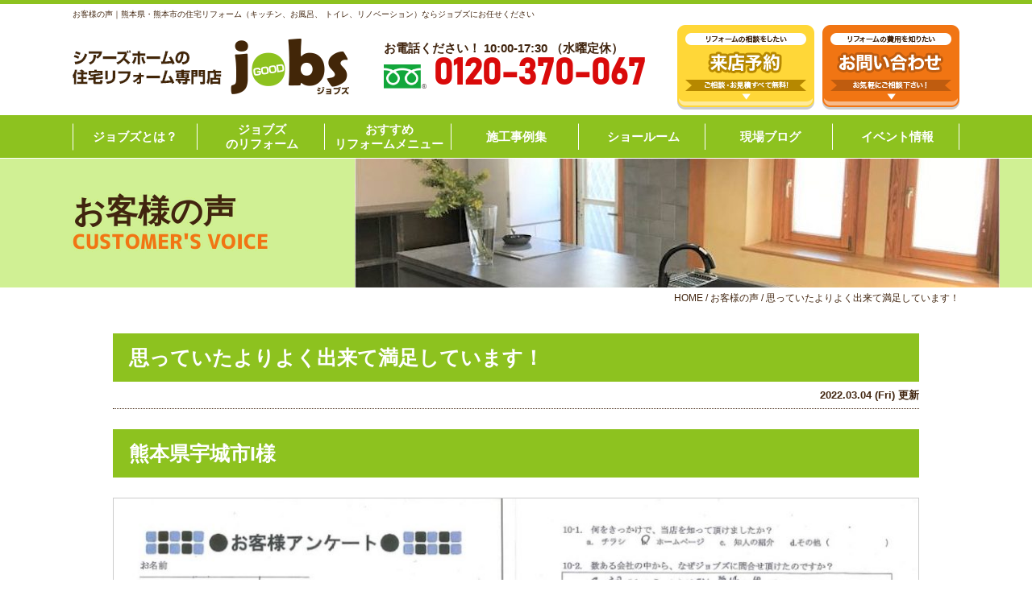

--- FILE ---
content_type: text/html; charset=UTF-8
request_url: https://www.reform-jobs.com/voice/21932/
body_size: 63897
content:
<!DOCTYPE html>
<html>

<head>
    <meta charset="UTF-8">
    <meta http-equiv="X-UA-Compatible" content="IE=edge" />
    <meta name="viewport" content="width=device-width" />
    <title>思っていたよりよく出来て満足しています！｜お客様の声｜ジョブズ｜熊本県・熊本市の住宅リフォーム リノベーション専門店</title>
    <meta name="description" content="お客様の声「思っていたよりよく出来て満足しています！」です。熊本県熊本市で住宅リフォームやリノベーションをするなら施工実績3,300件以上のジョブズへお任せ下さい。キッチン・お風呂・トイレ等内装工事はもちろん、株式会社シアーズホームの住宅リフォーム専門店として、お客様からの高い口コミやご紹介で選ばれる専門店です。熊本市内に2店舗ショールームあり" />
            <meta name="keywords" content="お客様の声,リフォーム,リノベーション,熊本市,リフォーム工事,外壁塗装,外壁,キッチンリフォーム,水回りリフォーム,お風呂,トイレ" />
        <meta name="format-detection" content="telephone=no" />
<!-- *** stylesheet *** -->
    <link rel="stylesheet" media="all" href="https://www.reform-jobs.com/cms/wp-content/themes/reform-jobs/style.css?1768283446" />
    <link href="https://use.fontawesome.com/releases/v5.6.1/css/all.css" rel="stylesheet">
<!-- *** javascript *** -->
<script src="https://ajax.googleapis.com/ajax/libs/jquery/2.2.4/jquery.min.js"></script>
<!--<script src="https://www.reform-jobs.com/cms/wp-content/themes/reform-jobs/js/Chart.js"></script>-->
<script src="https://www.reform-jobs.com/cms/wp-content/themes/reform-jobs/js/jquery.dotdotdot.min.js"></script>
<!--<script src="https://www.reform-jobs.com/cms/wp-content/themes/reform-jobs/js/excanvas.js"></script>-->
<script src="https://www.reform-jobs.com/cms/wp-content/themes/reform-jobs/js/jquery.heightLine.js"></script>
<script src="https://www.reform-jobs.com/cms/wp-content/themes/reform-jobs/js/doubletaptogo.js"></script>
<script src="https://www.reform-jobs.com/cms/wp-content/themes/reform-jobs/js/conf.js?1732609741"></script>
<script src="https://maps.googleapis.com/maps/api/js?key=AIzaSyBRaKX8OO6-2M9jZ7XKjOsPsu5tlC3R1_0"></script>
<script src="https://www.reform-jobs.com/cms/wp-content/themes/reform-jobs/js/googlemap.js"></script>

    <script>
        document.addEventListener('wpcf7mailsent', function(event) {
            location = './cmp/';
        }, false);
    </script>

    <script src="https://www.reform-jobs.com/cms/wp-content/themes/reform-jobs/js/heightLineSetting.js"></script>
<link rel="stylesheet" media="all" href="https://www.reform-jobs.com/cms/wp-content/themes/reform-jobs/css/slick.css" />
<script src="https://www.reform-jobs.com/cms/wp-content/themes/reform-jobs/js/slick.min.js"></script>
<script>
            $(function() {
            $('#mainv .stage').slick({
                autoplay: true,
                autoplaySpeed: 6000,
                arrows: false,
                // fade: true,
                // centerMode: true,
                // variableWidth: true,
                // appendArrows: $('#arrows'),
                asNavFor: ".thumbMainv",
            });
            $('.thumbMainv').slick({
                focusOnSelect: true, // サムネイルクリックを有効化
                arrows: false,
                slidesToShow: 3,
                asNavFor: "#mainv .stage",
            });
            $('.slider').slick({
                autoplay: true,
                autoplaySpeed: 5000,
                dots: true,
            });
        })
        </script>
<!-- <link href="https://fonts.googleapis.com/css?family=Anton" rel="stylesheet"> -->
<!-- *** googleanalytics *** -->
<!-- Google Tag Manager -->
<script>(function(w,d,s,l,i){w[l]=w[l]||[];w[l].push({'gtm.start':
new Date().getTime(),event:'gtm.js'});var f=d.getElementsByTagName(s)[0],
j=d.createElement(s),dl=l!='dataLayer'?'&l='+l:'';j.async=true;j.src=
'https://www.googletagmanager.com/gtm.js?id='+i+dl;f.parentNode.insertBefore(j,f);
})(window,document,'script','dataLayer','GTM-PBTZFR6');</script>
<!-- End Google Tag Manager -->
<!-- *** /googleanalytics *** -->
    <meta name='robots' content='max-image-preview:large' />
<link rel='dns-prefetch' href='//s.w.org' />
		<script type="text/javascript">
			window._wpemojiSettings = {"baseUrl":"https:\/\/s.w.org\/images\/core\/emoji\/13.1.0\/72x72\/","ext":".png","svgUrl":"https:\/\/s.w.org\/images\/core\/emoji\/13.1.0\/svg\/","svgExt":".svg","source":{"concatemoji":"https:\/\/www.reform-jobs.com\/cms\/wp-includes\/js\/wp-emoji-release.min.js?ver=5.8.2"}};
			!function(e,a,t){var n,r,o,i=a.createElement("canvas"),p=i.getContext&&i.getContext("2d");function s(e,t){var a=String.fromCharCode;p.clearRect(0,0,i.width,i.height),p.fillText(a.apply(this,e),0,0);e=i.toDataURL();return p.clearRect(0,0,i.width,i.height),p.fillText(a.apply(this,t),0,0),e===i.toDataURL()}function c(e){var t=a.createElement("script");t.src=e,t.defer=t.type="text/javascript",a.getElementsByTagName("head")[0].appendChild(t)}for(o=Array("flag","emoji"),t.supports={everything:!0,everythingExceptFlag:!0},r=0;r<o.length;r++)t.supports[o[r]]=function(e){if(!p||!p.fillText)return!1;switch(p.textBaseline="top",p.font="600 32px Arial",e){case"flag":return s([127987,65039,8205,9895,65039],[127987,65039,8203,9895,65039])?!1:!s([55356,56826,55356,56819],[55356,56826,8203,55356,56819])&&!s([55356,57332,56128,56423,56128,56418,56128,56421,56128,56430,56128,56423,56128,56447],[55356,57332,8203,56128,56423,8203,56128,56418,8203,56128,56421,8203,56128,56430,8203,56128,56423,8203,56128,56447]);case"emoji":return!s([10084,65039,8205,55357,56613],[10084,65039,8203,55357,56613])}return!1}(o[r]),t.supports.everything=t.supports.everything&&t.supports[o[r]],"flag"!==o[r]&&(t.supports.everythingExceptFlag=t.supports.everythingExceptFlag&&t.supports[o[r]]);t.supports.everythingExceptFlag=t.supports.everythingExceptFlag&&!t.supports.flag,t.DOMReady=!1,t.readyCallback=function(){t.DOMReady=!0},t.supports.everything||(n=function(){t.readyCallback()},a.addEventListener?(a.addEventListener("DOMContentLoaded",n,!1),e.addEventListener("load",n,!1)):(e.attachEvent("onload",n),a.attachEvent("onreadystatechange",function(){"complete"===a.readyState&&t.readyCallback()})),(n=t.source||{}).concatemoji?c(n.concatemoji):n.wpemoji&&n.twemoji&&(c(n.twemoji),c(n.wpemoji)))}(window,document,window._wpemojiSettings);
		</script>
		<style type="text/css">
img.wp-smiley,
img.emoji {
	display: inline !important;
	border: none !important;
	box-shadow: none !important;
	height: 1em !important;
	width: 1em !important;
	margin: 0 .07em !important;
	vertical-align: -0.1em !important;
	background: none !important;
	padding: 0 !important;
}
</style>
	<link rel='stylesheet' id='wp-block-library-css'  href='https://www.reform-jobs.com/cms/wp-includes/css/dist/block-library/style.min.css?ver=5.8.2' type='text/css' media='all' />
<link rel='stylesheet' id='contact-form-7-css'  href='https://www.reform-jobs.com/cms/wp-content/plugins/contact-form-7/includes/css/styles.css?ver=5.5.3' type='text/css' media='all' />
<link rel='stylesheet' id='responsive-lightbox-fancybox-css'  href='https://www.reform-jobs.com/cms/wp-content/plugins/responsive-lightbox/assets/fancybox/jquery.fancybox.min.css?ver=2.3.3' type='text/css' media='all' />
<link rel='stylesheet' id='wp-pagenavi-css'  href='https://www.reform-jobs.com/cms/wp-content/plugins/wp-pagenavi/pagenavi-css.css?ver=2.70' type='text/css' media='all' />
<style id='akismet-widget-style-inline-css' type='text/css'>

			.a-stats {
				--akismet-color-mid-green: #357b49;
				--akismet-color-white: #fff;
				--akismet-color-light-grey: #f6f7f7;

				max-width: 350px;
				width: auto;
			}

			.a-stats * {
				all: unset;
				box-sizing: border-box;
			}

			.a-stats strong {
				font-weight: 600;
			}

			.a-stats a.a-stats__link,
			.a-stats a.a-stats__link:visited,
			.a-stats a.a-stats__link:active {
				background: var(--akismet-color-mid-green);
				border: none;
				box-shadow: none;
				border-radius: 8px;
				color: var(--akismet-color-white);
				cursor: pointer;
				display: block;
				font-family: -apple-system, BlinkMacSystemFont, 'Segoe UI', 'Roboto', 'Oxygen-Sans', 'Ubuntu', 'Cantarell', 'Helvetica Neue', sans-serif;
				font-weight: 500;
				padding: 12px;
				text-align: center;
				text-decoration: none;
				transition: all 0.2s ease;
			}

			/* Extra specificity to deal with TwentyTwentyOne focus style */
			.widget .a-stats a.a-stats__link:focus {
				background: var(--akismet-color-mid-green);
				color: var(--akismet-color-white);
				text-decoration: none;
			}

			.a-stats a.a-stats__link:hover {
				filter: brightness(110%);
				box-shadow: 0 4px 12px rgba(0, 0, 0, 0.06), 0 0 2px rgba(0, 0, 0, 0.16);
			}

			.a-stats .count {
				color: var(--akismet-color-white);
				display: block;
				font-size: 1.5em;
				line-height: 1.4;
				padding: 0 13px;
				white-space: nowrap;
			}
		
</style>
<link rel='stylesheet' id='jquery-ui-smoothness-css'  href='https://www.reform-jobs.com/cms/wp-content/plugins/contact-form-7/includes/js/jquery-ui/themes/smoothness/jquery-ui.min.css?ver=1.12.1' type='text/css' media='screen' />
<script type='text/javascript' src='https://www.reform-jobs.com/cms/wp-includes/js/jquery/jquery.min.js?ver=3.6.0' id='jquery-core-js'></script>
<script type='text/javascript' src='https://www.reform-jobs.com/cms/wp-includes/js/jquery/jquery-migrate.min.js?ver=3.3.2' id='jquery-migrate-js'></script>
<script type='text/javascript' src='https://www.reform-jobs.com/cms/wp-content/plugins/responsive-lightbox/assets/fancybox/jquery.fancybox.min.js?ver=2.3.3' id='responsive-lightbox-fancybox-js'></script>
<script type='text/javascript' src='https://www.reform-jobs.com/cms/wp-includes/js/underscore.min.js?ver=1.13.1' id='underscore-js'></script>
<script type='text/javascript' src='https://www.reform-jobs.com/cms/wp-content/plugins/responsive-lightbox/assets/infinitescroll/infinite-scroll.pkgd.min.js?ver=5.8.2' id='responsive-lightbox-infinite-scroll-js'></script>
<script type='text/javascript' id='responsive-lightbox-js-extra'>
/* <![CDATA[ */
var rlArgs = {"script":"fancybox","selector":"lightbox","customEvents":"","activeGalleries":"1","modal":"0","showOverlay":"1","showCloseButton":"1","enableEscapeButton":"1","hideOnOverlayClick":"1","hideOnContentClick":"0","cyclic":"0","showNavArrows":"1","autoScale":"1","scrolling":"yes","centerOnScroll":"1","opacity":"1","overlayOpacity":"70","overlayColor":"#666","titleShow":"1","titlePosition":"outside","transitions":"fade","easings":"swing","speeds":"300","changeSpeed":"300","changeFade":"100","padding":"5","margin":"5","videoWidth":"1080","videoHeight":"720","woocommerce_gallery":"0","ajaxurl":"https:\/\/www.reform-jobs.com\/cms\/wp-admin\/admin-ajax.php","nonce":"0823b82881"};
/* ]]> */
</script>
<script type='text/javascript' src='https://www.reform-jobs.com/cms/wp-content/plugins/responsive-lightbox/js/front.js?ver=2.3.3' id='responsive-lightbox-js'></script>
<link rel="https://api.w.org/" href="https://www.reform-jobs.com/wp-json/" /><link rel="alternate" type="application/json" href="https://www.reform-jobs.com/wp-json/wp/v2/voice/21932" /><link rel="canonical" href="https://www.reform-jobs.com/voice/21932/" />
<link rel='shortlink' href='https://www.reform-jobs.com/?p=21932' />
<link rel="alternate" type="application/json+oembed" href="https://www.reform-jobs.com/wp-json/oembed/1.0/embed?url=https%3A%2F%2Fwww.reform-jobs.com%2Fvoice%2F21932%2F" />
<link rel="alternate" type="text/xml+oembed" href="https://www.reform-jobs.com/wp-json/oembed/1.0/embed?url=https%3A%2F%2Fwww.reform-jobs.com%2Fvoice%2F21932%2F&#038;format=xml" />
<link rel="icon" href="https://www.reform-jobs.com/cms/wp-content/uploads/2020/10/cropped-favicon-32x32.png" sizes="32x32" />
<link rel="icon" href="https://www.reform-jobs.com/cms/wp-content/uploads/2020/10/cropped-favicon-192x192.png" sizes="192x192" />
<link rel="apple-touch-icon" href="https://www.reform-jobs.com/cms/wp-content/uploads/2020/10/cropped-favicon-180x180.png" />
<meta name="msapplication-TileImage" content="https://www.reform-jobs.com/cms/wp-content/uploads/2020/10/cropped-favicon-270x270.png" />
</head>

<body id="voice">
    <!-- Google Tag Manager (noscript) -->
    <noscript><iframe src="https://www.googletagmanager.com/ns.html?id=GTM-PBTZFR6" height="0" width="0" style="display:none;visibility:hidden"></iframe></noscript>
    <!-- End Google Tag Manager (noscript) -->
            <header>
            <div class="htxt">
                <div class="inner">
                                            <p><strong>お客様の声｜熊本県・熊本市の住宅リフォーム（キッチン、お風呂、 トイレ、リノベーション）ならジョブズにお任せください</strong></p>
                                    </div>
            </div>
            
            <div class="spmenubtn spblock">
                <a href="javascript:switchMenu();">
                    <span></span>
                    <span></span>
                    <span></span>
                    <span>MENU</span>
                </a>
            </div>
            <div class="inner">
                <div class="floatL">
                    <div class="hdrLogo">
                                                <a href="https://www.reform-jobs.com/"><img src="https://www.reform-jobs.com/cms/wp-content/uploads/2020/09/hdr_logo.png" alt="熊本市のリフォームは住宅リフォーム専門店jobs ジョブズ" class="logo01" /></a>
                                                                                                </div>
                </div>
                                    <div class="floatR">
                        <div class="hdrContact">
                            <p class="contactCatch">お電話ください！ 10:00-17:30 （水曜定休）</p>
                            <p class="tel"><span class="tel-link fdl">0120-370-067</span></p>
                        </div>
                        <ul class="hdrBnr">
                            <li><a href="https://www.reform-jobs.com/reserve/"><img src="https://www.reform-jobs.com/cms/wp-content/themes/reform-jobs/img/hdr_bnr_reserve.png" alt="リフォームの相談がしたい ショールーム来店予約"></a></li>
                            <li><a href="https://www.reform-jobs.com/contact/"><img src="https://www.reform-jobs.com/cms/wp-content/themes/reform-jobs/img/hdr_bnr_contact.png" alt="リフォームの費用を知りたい お問い合わせ・ご相談"></a></li>
                        </ul>
                    </div>
                            </div>
                <nav>
        <ul id="gNav">
            <li class="gnav01"><a href="#">ジョブズとは？</a>
                <ul class="dropMenu">
                    <li><a href="https://www.reform-jobs.com/corporate/">会社概要</a></li>
                    <li><a href="https://www.reform-jobs.com/concept/">コンセプト</a></li>
                    <li><a href="https://www.reform-jobs.com/staff/">スタッフ紹介</a></li>
                </ul>
            </li>
            <li class="gnav02"><a href="#">ジョブズ<br>のリフォーム</a>
                <ul class="dropMenu">
                    <li><a href="https://www.reform-jobs.com/belief/">ジョブズの「15の約束」</a></li>
                    <li><a href="https://www.reform-jobs.com/step/">リフォームのすすめ方</a></li>
                    <li><a href="https://www.reform-jobs.com/follow/">工事保証</a></li>
                    <li><a href="https://www.reform-jobs.com/afterservice/">アフターサービス</a></li>
                </ul>

            </li>
            <li class="gnav03"><a href="https://www.reform-jobs.com/menu/">おすすめ<br>リフォームメニュー</a>
                <ul class="dropMenu">
                                        <li><a href="https://www.reform-jobs.com/menu/part/kitchen/">キッチンリフォーム</a></li>
                    <li><a href="https://www.reform-jobs.com/menu/part/bath/">お風呂リフォーム</a></li>
                    <li><a href="https://www.reform-jobs.com/menu/part/toilet/">トイレリフォーム</a></li>
                    <li><a href="https://www.reform-jobs.com/menu/part/dressing/">洗面化粧台リフォーム</a></li>
                    <li><a href="https://www.jobs-paint.com/" target="_blank">外壁塗装・屋根塗装</a></li>
                    <li><a href="https://www.reform-jobs.com/menu/part/kyuto/">給湯器リフォーム</a></li>
                    <li><a href="https://www.reform-jobs.com/menu/part/ecocute/">エコキュートリフォーム</a></li>
                    <li><a href="https://www.reform-jobs.com/menu/part/renovation/">おうち<br>リノベーション</a></li>
                </ul>
            </li>
            <li class="gnav04"><a href="https://www.reform-jobs.com/works/">施工事例集</a>
                <ul class="dropMenu">
                    <li><a href="https://www.reform-jobs.com/works/works_tax/キッチンのリフォーム/">キッチンリフォーム</a></li>
                    <li><a href="https://www.reform-jobs.com/works/works_tax/お風呂のリフォーム/">お風呂リフォーム</a></li>
                    <li><a href="https://www.reform-jobs.com/works/works_tax/トイレのリフォーム/">トイレリフォーム</a></li>
                    <li><a href="https://www.reform-jobs.com/works/works_tax/洗面台のリフォーム/">洗面化粧台リフォーム</a></li>
                    <li><a href="https://www.reform-jobs.com/works/works_tax/屋根・外壁の塗装/">屋根・外壁の塗装</a></li>
                    <li><a href="https://www.reform-jobs.com/works/works_tax/給湯器リフォーム/">給湯器リフォーム</a></li>
                    <li><a href="https://www.reform-jobs.com/works/works_tax/エコキュートリフォーム/">エコキュートリフォーム</a></li>
                    <li><a href="https://www.reform-jobs.com/works/works_tax/全面改装/">全面改装リノベーション</a></li>
                </ul>
            </li>
            <li class="gnav05"><a href="https://www.reform-jobs.com/showroom/">ショールーム</a>
                <ul class="dropMenu">
                    <li><a href="https://www.reform-jobs.com/showroom/minami/">南店</a></li>
                    <li><a href="https://www.reform-jobs.com/showroom/yumetown/">ゆめタウンサンピアン店</a></li>
                    <li><a href="https://www.reform-jobs.com/showroom/kita/">北店</a></li>
                </ul>
            </li>
            <li class="gnav06"><a href="https://www.reform-jobs.com/blog/">現場ブログ</a></li>
            <li class="gnav07"><a href="https://www.reform-jobs.com/event/">イベント情報</a></li>
        </ul>
    </nav>
        </header>

                                            <div id="pageTitle">
                <div class="inner" style="background:url(https://www.reform-jobs.com/cms/wp-content/uploads/2020/10/2b530e80c7d0de90885e285c5d798063-715x469-3.jpg);">
                                            <div class="h1">お客様の声<span>CUSTOMER'S VOICE</span></div>
                                    </div>
            </div>
                            <div id="pagePath">
                    <p><!-- Breadcrumb NavXT 7.0.2 -->
<span property="itemListElement" typeof="ListItem"><a property="item" typeof="WebPage" title="Go to ジョブズ｜熊本県・熊本市の住宅リフォーム リノベーション専門店." href="https://www.reform-jobs.com" class="home" ><span property="name">HOME</span></a><meta property="position" content="1"></span> / <span property="itemListElement" typeof="ListItem"><a property="item" typeof="WebPage" title="Go to お客様の声." href="https://www.reform-jobs.com/voice/" class="archive post-voice-archive" ><span property="name">お客様の声</span></a><meta property="position" content="2"></span> / <span class="post post-voice current-item">思っていたよりよく出来て満足しています！</span></p>
                </div>
                    
        <div id="contents">
                        <section id="main" >
            <!-- /header.php ヘッダー -->
<!-- single.php シングルページテンプレート -->
      <article class="singleVoice inner">
      <h1 class="mb0">思っていたよりよく出来て満足しています！　</h1>
      <div class="infoBox">
        <p class="time">2022.03.04 (Fri) 更新</p>
      </div>

      
                  <h2>熊本県宇城市I様</h2>
        
        
                  <div class="enqImg mb30">
                        <img src="https://www.reform-jobs.com/cms/wp-content/uploads/2022/01/2b530e80c7d0de90885e285c5d798063-1-1024x681.jpg" alt="思っていたよりよく出来て満足しています！">
          </div>
        

                  <h2>契約の決め手</h2>
          <p><p>ホームページで色々調べていて、ここかなと単純に思ったので問い合わせをしました。思っていたよりも価格が低かったので決めました。</p>
</p>
        
                  <h2>お客様よりメッセージ</h2>
          <p>リフォームをする前は、費用がどのくらいかかるのか心配でした。リフォームが終了し、思っていたよりもよく出来ていて満足しています。いい子供部屋ができました。</p>
        
                  <h2>担当者よりメッセージ</h2>
          <p>I様、アンケートのご協力ありがとうございました。<br />
<span>またお住まいのことでお困りごとやご相談等がございましたら、お気軽にご連絡下さい！</span></p>
        
      
      
    </article>

    <hr>
    <div class="pagenavi">
      <div class="inner">
        <ul class="naviUl clearfix">
          <li class="next"><a href="https://www.reform-jobs.com/voice/21882/" rel="prev">前の記事</a></li>
          <li class="list"><a href="https://www.reform-jobs.com/voice/">一覧</a></li>
          <li class="prev"><a href="https://www.reform-jobs.com/voice/21509/" rel="next">次の記事</a></li>
        </ul>
      </div>
    </div>

  
<!-- linksL.php -->
<div class="links bgSlash">
    <div class="inner">
        <ul class="linksList">
            <li><a href="https://www.reform-jobs.com/concept/">コンセプト</a></li>
            <li><a href="https://www.reform-jobs.com/step/">リフォームのすすめ方</a></li>
            <li><a href="https://www.reform-jobs.com/follow/">工事保証</a></li>
        </ul>
    </div>
</div>
<!-- /.linksL.php -->
<!-- menuL.php -->
<article>
    <div class="inner">
        <div class="menuBox">
            <div class="menuCont">
                                        <ul>
                                                                                                                                                        <li class="kitchen">
                                                                        <a href="https://www.reform-jobs.com/menu/part/kitchen/">
                                        
                                        <div class="imgLayer">
                                                                                            <p class="imgLayerTxt"><span class="price">64</span>%OFF</p>
                                                                                    </div>

                                        <div class="imgWrap">
                                                                                                                                                                                    <img src="https://www.reform-jobs.com/cms/wp-content/uploads/2022/06/ES-300x237.png" alt="キッチンリフォームの詳細">
                                        </div>
                                        <div class="menuDetails">
                                            <h3>キッチンリフォーム</h3>
                                            <div class="menuDetailsWrap">

                                                                                                    <span class="info another">
                                                        工事費別
                                                    </span>
                                                
                                                <div class="prices">
                                                                                                            <span class="price">29.6</span>万円〜
                                                                                                        <!-- <span class="tax">（税別）</span> -->
                                                </div>
                                                                                                                                                    <p class="taxinPrice">※税込32.6万円〜</p>
                                                                                            </div>

                                        </div>
                                        </a>
                            </li>
                                                    <li class="bath">
                                                                        <a href="https://www.reform-jobs.com/menu/part/bath/">
                                        
                                        <div class="imgLayer">
                                                                                            <p class="imgLayerTxt"><span class="price">66</span>%OFF</p>
                                                                                    </div>

                                        <div class="imgWrap">
                                                                                                                                                                                    <img src="https://www.reform-jobs.com/cms/wp-content/uploads/2023/10/AX-300x244.png" alt="お風呂リフォームの詳細">
                                        </div>
                                        <div class="menuDetails">
                                            <h3>お風呂リフォーム</h3>
                                            <div class="menuDetailsWrap">

                                                                                                    <span class="info another">
                                                        工事費別
                                                    </span>
                                                
                                                <div class="prices">
                                                                                                            <span class="price">41.1</span>万円〜
                                                                                                        <!-- <span class="tax">（税別）</span> -->
                                                </div>
                                                                                                                                                    <p class="taxinPrice">※税込45.2万円〜</p>
                                                                                            </div>

                                        </div>
                                        </a>
                            </li>
                                                    <li class="toilet">
                                                                        <a href="https://www.reform-jobs.com/menu/part/toilet/">
                                        
                                        <div class="imgLayer">
                                                                                            <p class="imgLayerTxt"><span class="price">50</span>%OFF</p>
                                                                                    </div>

                                        <div class="imgWrap">
                                                                                                                                                                                    <img src="https://www.reform-jobs.com/cms/wp-content/uploads/2020/10/img_toilet-300x198.png" alt="トイレリフォームの詳細">
                                        </div>
                                        <div class="menuDetails">
                                            <h3>トイレリフォーム</h3>
                                            <div class="menuDetailsWrap">

                                                                                                    <span class="info another">
                                                        工事費別
                                                    </span>
                                                
                                                <div class="prices">
                                                                                                            <span class="price">10.3</span>万円〜
                                                                                                        <!-- <span class="tax">（税別）</span> -->
                                                </div>
                                                                                                                                                    <p class="taxinPrice">※税込11.3万円〜</p>
                                                                                            </div>

                                        </div>
                                        </a>
                            </li>
                                                    <li class="dressing">
                                                                        <a href="https://www.reform-jobs.com/menu/part/dressing/">
                                        
                                        <div class="imgLayer">
                                                                                            <p class="imgLayerTxt"><span class="price">55</span>%OFF</p>
                                                                                    </div>

                                        <div class="imgWrap">
                                                                                                                                                                                    <img src="https://www.reform-jobs.com/cms/wp-content/uploads/2020/10/img_dressing-300x198.png" alt="洗面化粧台リフォームの詳細">
                                        </div>
                                        <div class="menuDetails">
                                            <h3>洗面化粧台リフォーム</h3>
                                            <div class="menuDetailsWrap">

                                                                                                    <span class="info another">
                                                        工事費別
                                                    </span>
                                                
                                                <div class="prices">
                                                                                                            <span class="price">6.1</span>万円〜
                                                                                                        <!-- <span class="tax">（税別）</span> -->
                                                </div>
                                                                                                                                                    <p class="taxinPrice">※税込6.7万円〜</p>
                                                                                            </div>

                                        </div>
                                        </a>
                            </li>
                                                    <li class="paint">
                                                                    <a href="https://www.jobs-paint.com/" target="_blank">
                                    
                                        <div class="imgLayer">
                                                                                            <!-- <img src="/img/img_bikkuri.png" alt="ビックリ大特価"> -->
                                                                                    </div>

                                        <div class="imgWrap">
                                                                                                                                                                                    <img src="https://www.reform-jobs.com/cms/wp-content/uploads/2020/10/img_wall-1-300x198.jpg" alt="外壁塗装・屋根塗装の詳細">
                                        </div>
                                        <div class="menuDetails">
                                            <h3>外壁塗装・屋根塗装</h3>
                                            <div class="menuDetailsWrap">

                                                                                                    <span class="info">
                                                        工事費<br />コミコミ
                                                    </span>
                                                
                                                <div class="prices">
                                                                                                            <span class="price">59.8</span>万円〜
                                                                                                        <!-- <span class="tax">（税別）</span> -->
                                                </div>
                                                                                                                                                    <p class="taxinPrice">※税込65.7万円〜</p>
                                                                                            </div>

                                        </div>
                                        </a>
                            </li>
                                                    <li class="kyuto">
                                                                        <a href="https://www.reform-jobs.com/menu/part/kyuto/">
                                        
                                        <div class="imgLayer">
                                                                                            <p class="imgLayerTxt"><span class="price">58</span>%OFF</p>
                                                                                    </div>

                                        <div class="imgWrap">
                                                                                                                                                                                    <img src="https://www.reform-jobs.com/cms/wp-content/uploads/2026/01/kyuto_paroma-300x200.png" alt="給湯器リフォームの詳細">
                                        </div>
                                        <div class="menuDetails">
                                            <h3>給湯器リフォーム</h3>
                                            <div class="menuDetailsWrap">

                                                                                                    <span class="info another">
                                                        工事費別
                                                    </span>
                                                
                                                <div class="prices">
                                                                                                            <span class="price">20.5</span>万円〜
                                                                                                        <!-- <span class="tax">（税別）</span> -->
                                                </div>
                                                                                                                                                    <p class="taxinPrice">※税込22.6万円〜</p>
                                                                                            </div>

                                        </div>
                                        </a>
                            </li>
                                                    <li class="ecocute">
                                                                        <a href="https://www.reform-jobs.com/menu/part/ecocute/">
                                        
                                        <div class="imgLayer">
                                                                                            <p class="imgLayerTxt"><span class="price">73</span>%OFF</p>
                                                                                    </div>

                                        <div class="imgWrap">
                                                                                                                                                                                    <img src="https://www.reform-jobs.com/cms/wp-content/uploads/2026/01/ecocute_mitsubishi-300x200.png" alt="エコキュートの詳細">
                                        </div>
                                        <div class="menuDetails">
                                            <h3>エコキュート</h3>
                                            <div class="menuDetailsWrap">

                                                                                                    <span class="info another">
                                                        工事費別
                                                    </span>
                                                
                                                <div class="prices">
                                                                                                            <span class="price">35.9</span>万円〜
                                                                                                        <!-- <span class="tax">（税別）</span> -->
                                                </div>
                                                                                                                                                    <p class="taxinPrice">※税込39.4万円〜</p>
                                                                                            </div>

                                        </div>
                                        </a>
                            </li>
                                                    <li class="renovation">
                                                                        <a href="https://www.reform-jobs.com/menu/part/renovation/">
                                        
                                        <div class="imgLayer">
                                                                                            <!-- <img src="/img/img_bikkuri.png" alt="ビックリ大特価"> -->
                                                                                    </div>

                                        <div class="imgWrap">
                                                                                                                                                                                                                                                                                        <img src="https://www.reform-jobs.com/cms/wp-content/uploads/2024/09/795316b92fc766b0181f6fef074f03fa.jpg" alt="おうちリノベーションの詳細">
                                        </div>
                                        <div class="menuDetails">
                                            <h3>おうちリノベーション</h3>
                                            <div class="menuDetailsWrap">

                                                                                                    <span class="info">
                                                        工事費<br />コミコミ
                                                    </span>
                                                
                                                <div class="prices">
                                                                                                            <span class="price">1000</span>万円〜
                                                                                                        <!-- <span class="tax">（税別）</span> -->
                                                </div>
                                                                                                                                                    <p class="taxinPrice">※税込価格です</p>
                                                                                            </div>

                                        </div>
                                        </a>
                            </li>
                                                </ul>
            </div>

                    </div>

        
    </div>
</article>
<!-- /menuL.php -->
<!-- reserveL.php -->
<div class="reserveBox inner">
    <a href="https://www.reform-jobs.com/reserve/">
        <div class="reserveMain">
            <h2 class="reserveTtl"><img src="https://www.reform-jobs.com/cms/wp-content/themes/reform-jobs/img/img_reservetxt01.png" alt="来店予約で"></h2>
            <div class="reserveImgs">
                <img src="https://www.reform-jobs.com/cms/wp-content/themes/reform-jobs/img/img_reservetxt02.png" alt="クオ・カード1000円分進呈！" class="price">
                <img src="https://www.reform-jobs.com/cms/wp-content/themes/reform-jobs/img/img_quo.png" alt="クオカード" class="quo">
            </div>
        </div>
    </a>
</div>
<!-- /reserveL.php -->
<!-- /single.php シングルページテンプレート -->

<!-- footer.php フッター -->
</section>
<!--/#main-->


            </div>
    <!--/#contents-->

    <div class="bgSlash">
                    <!-- bnrBox.php -->
<div class="bnrBox">
    <div class="inner">
        <ul class="bnrList">
            <li><a href="https://www.reform-jobs.com/reserve/"><img src="https://www.reform-jobs.com/cms/wp-content/themes/reform-jobs/img/main_reserve_btn02.png" alt="ご来店予約はこちら 待ち時間なしでご案内 じっくり相談ができます 実際の商品が見られる 事例をたくさん見られる クオカードが貰える"></a></li>
            <li><a href="https://www.reform-jobs.com/contact/"><img src="https://www.reform-jobs.com/cms/wp-content/themes/reform-jobs/img/main_contact_btn00.png" alt="無料見積もりはこちら 相談無料 見積り無料 ご提案無料 何でも相談できる 事前見積りで安心"></a></li>
        </ul>
    </div>
</div>
<!-- /bnrBox.php -->            <!-- contactTel.php -->
<div class="contactTel inner">
  <div class="contactTelWrap">
    <p class="contactCatch">お急ぎの場合は<br />お気軽にお電話にてご連絡下さい</p>
    <div class="telBox">
      <p class="reception">受付時間 10:00-17:30 （水曜定休）</p>
      <p class="tel">
                  <!-- 電話番号リンク -->
          <a href="javascript:void(0);" class="show-modal"><span>0120-370-067</span></a>
              </p>
    </div>
    <div class="telInfo">
      <span>通話無料</span>
      <span>携帯電話<br />OK</span>
    </div>
  </div>
</div>
<!-- /contactTel.php -->            </div>

    <footer>

                    <nav>
                <ul class="ftrNav">
                    <li>
                        <ul>
                            <li><a href="https://www.reform-jobs.com/">トップページ</a></li>
                            <li><a href="https://www.reform-jobs.com/corporate/">会社概要</a></li>
                            <li><a href="https://www.reform-jobs.com/concept/">コンセプト</a></li>
                            <li><a href="https://www.reform-jobs.com/showroom/">ショールーム</a></li>
                            <li><a href="https://www.reform-jobs.com/belief/">ジョブズの「15の約束」</a></li>
                            <li><a href="https://www.reform-jobs.com/step/">リフォームのすすめ方</a></li>
                            <li><a href="https://www.reform-jobs.com/follow/">工事保証</a></li>
                            <li><a href="https://www.reform-jobs.com/afterservice/">アフターサービス</a></li>
                                                    </ul>
                    </li>
                    <li>
                        <ul>
                            <li><a href="https://www.reform-jobs.com/staff/">スタッフ紹介</a></li>
                            <li><a href="https://www.reform-jobs.com/event/">イベント情報</a></li>
                            <li><a href="https://www.reform-jobs.com/voice/">お客様の声</a></li>
                            <li><a href="https://www.reform-jobs.com/blog/">ジョブズ情報通信</a></li>
                            <li><a href="https://www.reform-jobs.com/contact/">ご相談・お問い合わせ</a></li>
                            <li><a href="https://www.reform-jobs.com/reserve/">ご来店予約</a></li>
                            <li><a href="https://www.reform-jobs.com/privacy/">プライバシーポリシー</a></li>
                        </ul>
                    </li>
                    <li>
                        <ul>
                            <li><a href="https://www.reform-jobs.com/menu/">リフォームメニュー</a>
                                                                    <ul>
                                                                                <li><a href="https://www.reform-jobs.com/menu/part/kitchen/">キッチンリフォーム</a></li>
                                        <li><a href="https://www.reform-jobs.com/menu/part/bath/">お風呂リフォーム</a></li>
                                        <li><a href="https://www.reform-jobs.com/menu/part/toilet/">トイレリフォーム</a></li>
                                        <li><a href="https://www.reform-jobs.com/menu/part/dressing/">洗面化粧台リフォーム</a></li>
                                        <li><a href="https://www.jobs-paint.com/" target="_blank">外壁塗装・屋根塗装</a></li>
                                        <li><a href="https://www.reform-jobs.com/menu/part/kyuto/">給湯器リフォーム</a></li>
                                        <li><a href="https://www.reform-jobs.com/menu/part/ecocute/">エコキュートリフォーム</a></li>
                                        <li><a href="https://www.reform-jobs.com/menu/part/renovation/">おうちリノベーション</a></li>
                                    </ul>
                                                            </li>
                        </ul>
                    </li>
                    <li>
                        <ul>
                            <li><a href="https://www.reform-jobs.com/works/">リフォーム施工事例</a>
                                <ul>
                                                                        <li><a href="https://www.reform-jobs.com/works/works_tax/キッチンのリフォーム/">キッチンリフォーム</a></li>
                                    <li><a href="https://www.reform-jobs.com/works/works_tax/お風呂のリフォーム/">お風呂リフォーム</a></li>
                                    <li><a href="https://www.reform-jobs.com/works/works_tax/トイレのリフォーム/">トイレリフォーム</a></li>
                                    <li><a href="https://www.reform-jobs.com/works/works_tax/洗面台のリフォーム/">洗面化粧台リフォーム</a></li>
                                    <li><a href="https://www.reform-jobs.com/works/works_tax/給湯器リフォーム/">給湯器リフォーム</a></li>
                                    <li><a href="https://www.reform-jobs.com/works/works_tax/エコキュートリフォーム/">エコキュートリフォーム</a></li>
                                    <li><a href="https://www.reform-jobs.com/works/works_tax/屋根・外壁の塗装/">屋根・外壁の塗装</a></li>
                                    <li><a href="https://www.reform-jobs.com/works/works_tax/全面改装/">全面改装リノベーション</a></li>
                                </ul>
                            </li>
                        </ul>
                    </li>
                </ul>
            </nav>
        
        <div class="footerCom inner">
            <div class="floatL">
                                <div class="ftrLogo">
                    <a href="https://www.reform-jobs.com/"><img src="https://www.reform-jobs.com/cms/wp-content/uploads/2020/09/hdr_logo.png" alt="住宅リフォーム専門店jobsジョブズ" /></a>
                </div>
                <h5>熊本県熊本市のシアーズホームの住宅リフォーム専門店jobs＜ジョブズ＞</h5>
                                                            <h6>[jobsショールーム南店]</h6>
                        <p>〒862-0968　熊本県熊本市南区馬渡2-16-10</p>
                        <p>フリーダイヤル：0120-370-067</p>
                        <p>TEL：096-334-0008</p>                                                            
                                                            <h6>[jobsショールームゆめタウンサンピアン店]</h6>
                        <p>〒861-8010　熊本県熊本市東区上南部2-2-2 <br />ゆめタウンサンピアン2階</p>
                        <p>フリーダイヤル：0120-370-067</p>
                        <p>TEL：096-213-3111</p>                        
                                    
                                                            <h6>[jobsショールーム北店]</h6>
                        <p>〒860-0084　熊本県熊本市北区山室5丁目6-20</p>
                        <p>フリーダイヤル：0120-772-662</p>
                        <p>TEL：096-274-0770</p>                        
                                    

            </div>
            <div class="floatR">
                <div class="copyRight">
                    <p>Copyright &copy; 2026 シアーズホームの住宅リフォーム専門店jobs＜ジョブズ＞. All Rights Reserved.</p>
                    <!-- <p class="textRight"><span class="pcbLink"><a href="http://www.pcbrain.co.jp/" target="_blank"><img src="https://www.reform-jobs.com/cms/wp-content/themes/reform-jobs/img/footer_pcbrain.png" alt="ホームページ制作 千葉、松戸 ピーシー・ブレイン" /></a><a href="https://www.reform-jobs.com/link/"><img src="https://www.reform-jobs.com/cms/wp-content/themes/reform-jobs/img/footer_webkomon.png" alt="" /></a></span></p> -->
                </div>
                <div class="ftrBnrs">
                    <ul>
                        <li><a href="https://searshomegroup.co.jp" target="_blank"><img src="https://www.reform-jobs.com/cms/wp-content/themes/reform-jobs/img/outer/HD.jpg" alt="シアーズホームグループHD"></a></li>
                        <li><a href="https://searshome.co.jp" target="_blank"><img src="https://www.reform-jobs.com/cms/wp-content/themes/reform-jobs/img/outer/sears.jpg" alt="シアーズホーム"></a></li>
                        <li><a href="https://fukuoka.searshomegroup.co.jp" target="_blank"><img src="https://www.reform-jobs.com/cms/wp-content/themes/reform-jobs/img/outer/verse00.jpg" alt="シアーズホームバース"></a></li>
                        <li><a href="https://www.justhome.jp" target="_blank"><img src="https://www.reform-jobs.com/cms/wp-content/themes/reform-jobs/img/outer/just.jpg" alt="ジャストホーム"></a></li>
                        <!-- <li><a href="https://www.santa-estate.jp" target="_blank"><img src="/img/outer/santa.jpg" alt="サンタ不動産"></a></li> -->
                        <!-- <li><a href="https://searsfinance.jp" target="_blank"><img src="/img/outer/finance.jpg" alt="シアーズファイナンス"></a></li> -->
                        <!-- <li><a href="https://architect.searshome.co.jp" target="_blank"><img src="/img/outer/" alt="くらしスタジオ"></a></li> -->
                        <li><a href="https://www.o-ta.co.jp" target="_blank"><img src="https://www.reform-jobs.com/cms/wp-content/themes/reform-jobs/img/outer/oota.jpg" alt="オオタ"></a></li>
                        <li><a href="https://re-homekumamoto.com" target="_blank"><img src="https://www.reform-jobs.com/cms/wp-content/themes/reform-jobs/img/outer/reform.jpg" alt="リホーム熊本"></a></li>
                        <li><a href="https://www.kyushujisho.com" target="_blank"><img src="https://www.reform-jobs.com/cms/wp-content/themes/reform-jobs/img/outer/kyusyujisyo.jpg" alt="九州地所"></a></li>
                        <li><a href="https://sakuragumi18.com" target="_blank"><img src="https://www.reform-jobs.com/cms/wp-content/themes/reform-jobs/img/outer/sakuragumi.jpg" alt="櫻組"></a></li>
                    </ul>
                    <ul>
                        <li><a href="https://recruit.searshome.co.jp" target="_blank"><img src="https://www.reform-jobs.com/cms/wp-content/themes/reform-jobs/img/outer/recruit01.jpg" alt="新卒採用情報"></a></li>
                        <li><a href="https://career.searshome.co.jp" target="_blank"><img src="https://www.reform-jobs.com/cms/wp-content/themes/reform-jobs/img/outer/recruit02.jpg" alt="中途採用情報"></a></li>
                        <li><a href="https://kitaeroom.com/shop/post-74.shtml" target="_blank"><img src="https://www.reform-jobs.com/cms/wp-content/themes/reform-jobs/img/outer/kitaeroom.jpg" alt="きたえる～む"></a></li>
                        <li><a href="https://www.actus-interior.com/shop/kumamoto" target="_blank"><img src="https://www.reform-jobs.com/cms/wp-content/themes/reform-jobs/img/outer/actus.jpg" alt="アクタス・熊本"></a></li>
                        <li><a href="https://actus-labo.com" target="_blank"><img src="https://www.reform-jobs.com/cms/wp-content/themes/reform-jobs/img/outer/actuslabo.jpg" alt="アクタスラボ"></a></li>
                        <li><a href="https://hinokiya.searshome.co.jp/" target="_blank"><img src="https://www.reform-jobs.com/cms/wp-content/themes/reform-jobs/img/outer/hinokiya.jpg" alt="桧家住宅"></a></li>
                        <!-- <li><a href="https://www.reform-jobs.com" target="_blank"><img src="/img/outer/" alt="ジョブズ｜熊本県・熊本市の住宅リフォーム リノベーション専門店"></a></li> -->
                        <li><a href="https://www.jobs-paint.com" target="_blank"><img src="https://www.reform-jobs.com/cms/wp-content/themes/reform-jobs/img/outer/jobspaint.jpg" alt="熊本県熊本市の外壁塗装・屋根塗装ならジョブズペイントへ"></a></li>
                        <li><a href="https://sears-hug.jp" target="_blank"><img src="https://www.reform-jobs.com/cms/wp-content/themes/reform-jobs/img/outer/hug.jpg" alt="hug:"></a></li>
                        <li><a href="https://sears-estate.co.jp" target="_blank"><img src="https://www.reform-jobs.com/cms/wp-content/themes/reform-jobs/img/outer/searshomeverse.png" alt="SEARS HOMEVERSE"></a></li>

                        <li><a href="https://arao.tochilabo.jp" target="_blank"><img src="https://www.reform-jobs.com/cms/wp-content/themes/reform-jobs/img/outer/tochilabo.jpg" alt="土地ラボ"></a></li>
                        <li><a href="https://basehouse365.jp" target="_blank"><img src="https://www.reform-jobs.com/cms/wp-content/themes/reform-jobs/img/outer/base.jpg" alt="BASE HOUSE"></a></li>
                        <li><a href="https://www.ipasso.jp" target="_blank"><img src="https://www.reform-jobs.com/cms/wp-content/themes/reform-jobs/img/outer/ipasso.jpg" alt="アイパッソの家"></a></li>
                        <li><a href="https://www.kuma-ie.jp/" target="_blank"><img src="https://www.reform-jobs.com/cms/wp-content/themes/reform-jobs/img/outer/kumaie.jpg" alt="クマイエ"></a></li>
                        <li><a href="https://buerahouse.jp" target="_blank"><img src="https://www.reform-jobs.com/cms/wp-content/themes/reform-jobs/img/outer/buera.jpg" alt="BUERA HOUSE"></a></li>
                        <li><a href="https://primecube.jp" target="_blank"><img src="https://www.reform-jobs.com/cms/wp-content/themes/reform-jobs/img/outer/primecube.jpg" alt="prime cube"></a></li>
                        <!-- <li><a href="https://east.homeshome.jp" target="_blank"><img src="/img/outer/homeshome.jpg" alt="ホームズ ホーム"></a></li> -->
                        <!-- <li><a href="" target="_blank"><img src="/img/" alt=""></a></li> -->
                    </ul>

                </div>
            </div>
        </div>
        <div class="ftrMakers">
            <p class="makerTtl">展示メーカー 一覧</p>
            <!-- makerL.php -->
<div class="makerList inner">
  <ul>
    <li>
      <img src="https://www.reform-jobs.com/cms/wp-content/themes/reform-jobs/img/maker_toto.png" alt="TOTO">
    </li>
    <li>
      <img src="https://www.reform-jobs.com/cms/wp-content/themes/reform-jobs/img/maker_lixil.png" alt="lixil">
    </li>
    <li>
      <img src="https://www.reform-jobs.com/cms/wp-content/themes/reform-jobs/img/maker_cleanup.png" alt="cleanup">
    </li>
    <li>
      <img src="https://www.reform-jobs.com/cms/wp-content/themes/reform-jobs/img/maker_takara.png" alt="takara">
    </li>
    <li>
      <img src="https://www.reform-jobs.com/cms/wp-content/themes/reform-jobs/img/maker_panasonic.png" alt="panasonic">
    </li>
    <li>
      <img src="https://www.reform-jobs.com/cms/wp-content/themes/reform-jobs/img/maker_eidai.png" alt="eidai">
    </li>
    <li>
      <img src="https://www.reform-jobs.com/cms/wp-content/themes/reform-jobs/img/maker_janis.png" alt="janis">
    </li>
  </ul>
</div>
<!-- /makerL.php -->        </div>

        <!-- footerCon.php -->

<div class="ftrScroll">
    <div class="inner">
        <div class="ftrCont">
            <h3><span>迷ったら<br>聞いてみよう！</span></h3>
            <div class="telWrap">
                <span class="time">受付時間 10:00-17:30 （水曜定休）</span>
                <p class="tel">
                                            <span class="tel-link fdl">0120-370-067</span>
                                    </p>
            </div>
            <ul>
                                    <li class="ftrReserve"><a href="https://www.reform-jobs.com/reserve/"><img src="https://www.reform-jobs.com/cms/wp-content/themes/reform-jobs/img/ftr_bnr_reserve.png" alt="リフォームの相談をしたい 来店予約 相談・お見積りすべて無料！"></a></li>
                    <li class="ftrContact"><a href="https://www.reform-jobs.com/contact/"><img src="https://www.reform-jobs.com/cms/wp-content/themes/reform-jobs/img/ftr_bnr_contact.png" alt="リフォームの費用を知りたい お問い合わせはお気軽にご相談ください！"></a></li>
                            </ul>
        </div>
                    <div class="pageTop"><a href="#voice"><img src="https://www.reform-jobs.com/cms/wp-content/themes/reform-jobs/img/pagetop.png" alt="PAGETOP"></a></div>
            </div>
</div>

<!-- /footerCon.php -->
    </footer>


<!-- wp_footer() -->
<script type='text/javascript' src='https://www.reform-jobs.com/cms/wp-includes/js/dist/vendor/regenerator-runtime.min.js?ver=0.13.7' id='regenerator-runtime-js'></script>
<script type='text/javascript' src='https://www.reform-jobs.com/cms/wp-includes/js/dist/vendor/wp-polyfill.min.js?ver=3.15.0' id='wp-polyfill-js'></script>
<script type='text/javascript' id='contact-form-7-js-extra'>
/* <![CDATA[ */
var wpcf7 = {"api":{"root":"https:\/\/www.reform-jobs.com\/wp-json\/","namespace":"contact-form-7\/v1"}};
/* ]]> */
</script>
<script type='text/javascript' src='https://www.reform-jobs.com/cms/wp-content/plugins/contact-form-7/includes/js/index.js?ver=5.5.3' id='contact-form-7-js'></script>
<script type='text/javascript' src='https://www.reform-jobs.com/cms/wp-includes/js/jquery/ui/core.min.js?ver=1.12.1' id='jquery-ui-core-js'></script>
<script type='text/javascript' src='https://www.reform-jobs.com/cms/wp-includes/js/jquery/ui/datepicker.min.js?ver=1.12.1' id='jquery-ui-datepicker-js'></script>
<script type='text/javascript' id='jquery-ui-datepicker-js-after'>
jQuery(document).ready(function(jQuery){jQuery.datepicker.setDefaults({"closeText":"\u9589\u3058\u308b","currentText":"\u4eca\u65e5","monthNames":["1\u6708","2\u6708","3\u6708","4\u6708","5\u6708","6\u6708","7\u6708","8\u6708","9\u6708","10\u6708","11\u6708","12\u6708"],"monthNamesShort":["1\u6708","2\u6708","3\u6708","4\u6708","5\u6708","6\u6708","7\u6708","8\u6708","9\u6708","10\u6708","11\u6708","12\u6708"],"nextText":"\u6b21","prevText":"\u524d","dayNames":["\u65e5\u66dc\u65e5","\u6708\u66dc\u65e5","\u706b\u66dc\u65e5","\u6c34\u66dc\u65e5","\u6728\u66dc\u65e5","\u91d1\u66dc\u65e5","\u571f\u66dc\u65e5"],"dayNamesShort":["\u65e5","\u6708","\u706b","\u6c34","\u6728","\u91d1","\u571f"],"dayNamesMin":["\u65e5","\u6708","\u706b","\u6c34","\u6728","\u91d1","\u571f"],"dateFormat":"yy\u5e74mm\u6708d\u65e5","firstDay":1,"isRTL":false});});
</script>
<script type='text/javascript' src='https://www.reform-jobs.com/cms/wp-content/plugins/contact-form-7/includes/js/html5-fallback.js?ver=5.5.3' id='contact-form-7-html5-fallback-js'></script>
<script type='text/javascript' src='https://www.reform-jobs.com/cms/wp-includes/js/wp-embed.min.js?ver=5.8.2' id='wp-embed-js'></script>
<!-- /wp_footer() -->
<script src="https://www.reform-jobs.com/cms/wp-content/themes/reform-jobs/js/ofi.min.js"></script>
<script>
    objectFitImages();
</script>

</body>

</html>

--- FILE ---
content_type: text/css
request_url: https://www.reform-jobs.com/cms/wp-content/themes/reform-jobs/style.css?1768283446
body_size: 26552
content:
/*
Theme Name: www.reform-jobs
Theme URI: https://www.reform-jobs.com/
Description: pcbrain
Version: 1.0
Author: pcbrain.co.jp
*/
/* YUI fonts.css - font size設定
----------------------------------------------------------- */
@import url("css/cssfonts-min.css");
/* default style - リセット及びbody基本設定
----------------------------------------------------------- */
@import url("css/default.css");
/* all style
----------------------------------------------------------- */
@import url("css/style.css");

body {
    min-width: 1100px;
    /*コンテンツ横幅を指定する（スマホ閲覧時の背景欠けを防ぐ）*/
    font-size: 15px;
    background: #fff;
}

.inner {
    width: 1000px;
    margin: 0 auto;
    position: relative;
    overflow: hidden;
    padding: 0;
    -webkit-box-sizing: border-box;
    -moz-box-sizing: border-box;
    box-sizing: border-box;
}

article {
    /*padding: 0 0 20px;*/
}

@font-face {
    src: url(./font/BAHNSCHRIFT.woff) format("woff");
    font-family: 'Bahnschrift';
    font-style: normal;
}

@font-face {
    src: url(./font/logotypejp_mp_b_1.1.ttf), url(./font/logotypejp_mp_b_1.1.woff);
    font-family: 'logotype';
    font-style: normal;
}

/*------------- tmp -------------*/
.tmp img {
    display: block;
    margin: 0 auto;
}

.tmp.bg01 {
    background: url(./img/bg_gray.png) center center;
}

.bg02 {
    background: #ede6cf;
    padding: 20px 0 !important;
}


.bg03 {
    background: url(./img/contact_bg.png) center center;
}

.bgSlash {
    background: url(./img/bg_slash_gray.png) repeat center center;
    padding: 30px 0;
}

.bgBeige {
    background: url(./img/bg_beige.png) repeat top left;
}

.bgGreen {
    background: #4e9404;
}

.bgOrange {
    background: #f17513;
}

.bgGray {
    background: #778380;
}

.whiteBox p {
    background: rgba(255, 255, 255, 0.7);
    padding: 15px;
    margin-bottom: 0 !important;
}

.bgHouse {
    background: url(./img/house_bg.png) repeat-x center bottom;
}

.btn {
    display: inline-block;
    box-sizing: border-box;
    margin: 0;
    border-radius: 5px;
}

.btn a {
    display: block;
    color: #fff !important;
    font-size: 18px;
    font-weight: 700;
    position: relative;
    padding: 10px 20px 10px 10px;
    min-width: 400px;
    text-decoration: none !important;
    border-radius: 10px;
    background: #8dc21f;
    box-sizing: border-box;
    border: 2px solid #8dc21f;
    box-shadow: 0 3px rgba(0, 0, 0, 0.2), 0 -3px rgba(255, 255, 255, 0.5) inset;
}

.btn a::before,
.btn a::after {
    position: absolute;
}

.btn a::before {
    content: "";
    width: 16px;
    height: 36px;
    top: 0;
    bottom: 0;
    right: 5px;
    background: #4e9404;
    margin: auto;
    content: "";
}

.btn a::after {
    content: "\f054";
    right: 8px;
    font-family: "FONT AWESOME 5 FREE";
    font-weight: bold;
    margin: auto;
    font-size: 18px;
}

.btnDetail {
    background: #fff;
    box-shadow: 0px 2px 0px 0px rgba(255, 255, 255, 0.3) inset;
    -moz-box-shadow: 0px 2px 0px 0px rgba(256, 256, 256, 0.3) inset;
    -webkit-box-shadow: 0px 2px 0px 0px rgba(255, 255, 255, 0.3) inset;
    /* color: #fff; */
    padding: 3px 25px 3px 10px;
    display: inline-block;
    border-radius: 4px;
    -webkit-box-sizing: border-box;
    -moz-box-sizing: border-box;
    box-sizing: border-box;
    font-size: 11px !important;
    border: 1px solid #ccc;
    box-shadow: 0 1px 0 #ccc;
    position: relative;
    line-height: 1;
}

.btnDetail::before {
    position: absolute;
    content: "";
    top: 4px;
    right: 8px;
    border-left: 8px solid #f29300;
    border-top: 4px solid transparent;
    border-bottom: 4px solid transparent;
}

.btnDetail:hover,
.btn a:hover {
    opacity: 0.7;
    transition: 0.7s;
}

.btnDetail a {
    display: block;
    padding: 3px 10px !important;
    color: #fff;
    text-decoration: none !important;
    text-align: center;
    transition: 0.7s;
}

#main .contBtn {
    margin: 15px 0 0;
    padding-bottom: 3px;
}

#main .contBtn a {
    text-decoration: none;
    background: #f17513;
    color: #fff;
    display: flex;
    border: 2px solid #f17513;
    box-shadow: 0 3px 0 rgba(0, 0, 0, 0.2), 0 3px 0 rgba(255, 255, 255, 0.5) inset;
    height: 50px;
    border-radius: 10px;
    align-items: center;
    font-size: 16px;
    font-weight: 700;
    justify-content: center;
    box-sizing: border-box;
    max-width: 400px;
    margin-left: auto;
}

#main .contBtn a:hover {
    opacity: 0.7;
}

.bg01 .btn {
    margin: 10px 15px !important;
}

.notice-r {
    color: #d90a0a !important;
}

.notice-o {
    color: #f17513 !important;
}

.notice-b {
    color: #4e9404 !important;
}

.notice-g {
    color: #f17513 !important;
}

.u-fw__bold {
    font-weight: 700;
}


.tel {
    display: inline-block;
    font-size: 11px;
}

.tel .bHours {
    display: none;
}

.tel span {
    background: url(./img/ico_fd.png) no-repeat left 70%;
    font-family: 'Bahnschrift', sans-serif;
    font-size: 50px;
    font-weight: 700;
    font-variation-settings: 'wght' 500, 'wdth' 100;
    color: #d90a0a;
    line-height: 1;
    padding-left: 35px;
    letter-spacing: -1px;
    display: block;
}



hr {
    width: 100%;
    height: 10px;
    background: url(./img/bg_slash_themecolor.png) repeat center center;
    display: block;
    border: none;
    margin: 0;
}

hr+.links {
    margin-top: 60px;
}

.comming-soon {
    font-size: 24px;
    padding: 60px 0;
    text-align: center;
    font-weight: 700;
    margin: 0;
}

#main .ttlBox {
    border: 8px solid #8dc21f;
    box-sizing: border-box;
}

#main .ttlBox h2 {
    background: none;
    text-align: center;
    padding: 28px 0 0;
    margin: 0;
    font-family: 'logotype', sans-serif;
    font-weight: 400;
}

#main .ttlBox h2::after {
    display: none;
}

#main .ttlBox h2 img {
    display: block;
    margin: 0 auto 10px;
}

#main .ttlBox .mainTtl {
    text-align: center;
    display: inline-block;
    font-size: 39px;
    color: #41250f;
    line-height: 1;
    padding-bottom: 11px;
    position: relative;
}

#main .ttlBox .mainTtl::before {
    position: absolute;
    content: "";
    bottom: 0;
    left: 50%;
    transform: translateX(-50%);
    width: 150px;
    height: 1px;
    background: #41250f;
}

#main .ttlBox .subTtl {
    color: #41250f;
    display: block;
    font-size: 16px;
    line-height: 1;
    margin-top: 10px;
}

#main .ttlBox .txt {
    color: #41250f;
    line-height: 1.66;
    margin: 20px 0 0;
    padding: 0 33px;
}

#main .ttlBox .btn {
    padding: 0 25px;
    margin-top: 20px;
}

#main .ttlBox .btn a {
    background: #f17513;
    width: 100%;
    border-radius: 10px;
    border: 2px solid #f17513;
    box-shadow: 0 5px 0 rgba(255, 255, 255, 0.5) inset, 0 3px 0 rgba(0, 0, 0, 0.2);
    padding: 0;
    width: 170px;
    height: 51px;
    display: flex;
    align-items: center;
    justify-content: center;
    font-size: 15px;
    font-weight: 700;
    min-width: inherit;
}

#main .ttlBox .btn a::before,
#main .ttlBox .btn a::after {
    content: none;
}

#main .ttlBox .topTaxList {
    padding: 0 25px;
}

#main .ttlBox .topTaxList li a {
    text-decoration: none;
}

/* -----------------------------------------------------------
    header
----------------------------------------------------------- */
header .htxt {
    padding: 4px 0;
    border-top: 5px solid #8dc21f;
}

header .htxt .inner {
    padding: 0;
}

header .htxt h1,
header .htxt p {
    font-size: 10px;
    font-weight: normal;
    display: block;
}

header .htxt p strong {
    font-weight: normal;
}

header .inner {
    display: -webkit-box;
    display: -ms-flexbox;
    display: -webkit-flex;
    display: flex;
    -webkit-box-pack: justify;
    -ms-flex-pack: justify;
    -webkit-justify-content: space-between;
    justify-content: space-between;
    -webkit-box-align: center;
    -ms-flex-align: center;
    -webkit-align-items: center;
    align-items: center;
    padding: 0 0 7px;
    overflow: inherit;
    width: 1100px;
}

header .corpNumber {
    font-size: 12px;
    position: absolute;
    bottom: 0;
    left: 0;
}

header .logoTxt {
    font-size: 10px;
    position: absolute;
    top: 0;
    left: 0;
}

header .floatL {
    display: -webkit-box;
    display: -ms-flexbox;
    display: -webkit-flex;
    display: flex;
    -webkit-box-align: center;
    -ms-flex-align: center;
    -webkit-align-items: center;
    float: left;
}

header .hdrLogo {
    position: relative;
    display: -webkit-box;
    display: -ms-flexbox;
    display: -webkit-flex;
    display: flex;
    -webkit-box-pack: justify;
    -ms-flex-pack: justify;
    -webkit-justify-content: space-between;
    justify-content: space-between;
    -webkit-box-align: center;
    -ms-flex-align: center;
    -webkit-align-items: center;
}

header .hdrLogo a {
    margin: 0 10px 0 0;
    display: block;
    float: left;
}



header .hdrContact {
    float: left;
    position: relative;
    margin-top: 21px;
}

header .hdrContact .contactCatch {
    font-size: 15px;
    font-weight: 700;
    line-height: 1;
    margin-bottom: 7px;
}


header .hdrContact .telBox {
    /* background: #fff;
    -webkit-box-sizing: border-box;
    -moz-box-sizing: border-box;
    box-sizing: border-box;
    position: relative;
    overflow: hidden;
    margin: 0 10px;
    float: left; */
}

header .hdrContact .tel {
    /* font-size: 11px; */
    line-height: 1;
    white-space: nowrap;
}

header .hdrContact .tel span {
    font-size: 45px;
    line-height: 0.8;
    padding-left: 61px;
    display: block;
    background-size: 53px auto !important;
    background: url(./img/ico_fd.png) no-repeat left bottom;
}

.hdrBnr {
    position: relative;
    overflow: hidden;
    float: right;
    margin: 0 0 0 30px;
}

.hdrBnr li {
    float: left;
    margin-left: 10px;
}

.hdrBnr li:last-child {
    margin-right: 0;
}

.hdrBnr li:hover,
.hdrBnr li a:hover {
    opacity: 0.8;
    transition: 0.7s;
}

header .telBtn {
    display: none;
}

/* -----------------------------------------------------------
    footer
----------------------------------------------------------- */
footer {
    clear: both;
    font-size: 13px;
}

footer .inner {
    width: 1100px;
    padding: 20px 0;
}

footer .ftrLogo {
    margin-bottom: 30px;
    display: block;
}

footer .ftrLogo span {
    margin-left: 20px;
}

footer h5,
footer h6 {
    font-size: 13px;
    margin-bottom: 0;
}

footer h5+h6 {
    margin-top: 8px;
}


footer nav {
    background: #8dc21f;
    margin: 0 auto;
    padding: 25px 0 20px;
    position: relative;
    overflow: hidden;
    -webkit-box-sizing: border-box;
    -moz-box-sizing: border-box;
    box-sizing: border-box;
}

footer nav .ftrNav {
    position: relative;
    overflow: hidden;
    width: 1100px;
    border-left: solid 1px #fff;
    display: -webkit-box;
    display: -ms-flexbox;
    display: -webkit-flex;
    display: flex;
    -webkit-box-pack: justify;
    -ms-flex-pack: justify;
    -webkit-justify-content: space-between;
    justify-content: space-between;
    margin: 0 auto;
    -webkit-box-sizing: border-box;
    -moz-box-sizing: border-box;
    box-sizing: border-box;
}

footer nav .ftrNav>li {
    padding: 5px 25px;
    width: 24%;
    width: calc(25% - 1px);
    -webkit-box-sizing: border-box;
    -moz-box-sizing: border-box;
    box-sizing: border-box;
    border-right: solid 1px #fff;
}

footer nav .ftrNav li ul>li {
    position: relative;
    padding-left: 13px;
}

footer nav .ftrNav li ul>li:before,
footer nav .ftrNav li ul>li:after {
    position: absolute;
    top: 7px;
    left: 0;
    margin: auto;
    content: "";
    vertical-align: middle;
}

footer nav .ftrNav li ul>li:before {
    width: 7px;
    height: 7px;
    background: #fff;
}

footer nav .ftrNav li ul>li:after {
    left: 1px;
    width: 3px;
    height: 3px;
    top: 9px;
    border-top: #8dc21f 1px solid;
    border-right: 1px solid #8dc21f;
    -webkit-transform: rotate(45deg);
    transform: rotate(45deg);
}

footer nav .ftrNav li ul>li a {
    color: #fff;
    text-decoration: none;
}

footer nav .ftrNav li ul li ul>li {
    background: url(./img/list_line02.png) no-repeat left center;
}

footer nav .ftrNav li ul li ul>li:last-child {
    background: url(./img/list_line01.png) no-repeat left center;
}

footer nav .ftrNav li ul li ul>li:before,
footer nav .ftrNav li ul li ul>li:after {
    content: none;
}

footer .footerCom {
    padding-bottom: 20px;
    position: relative;
    overflow: hidden;
    width: 1100px;
}

footer .footerCom p>br {
    display: none;
}

footer .copyRight {
    /* float: right; */
    text-align: right;
}

footer .copyRight p {
    font-size: 13px;
}

footer .ftrMakers {
    clear: both;
    max-width: 1100px;
    margin: 20px auto 150px;
}

footer .ftrMakers .makerTtl {
    background: #41250f;
    color: #fff;
    font-weight: 700;
    text-align: center;
    font-size: 18px;
}

footer .ftrMakers .makerList ul {
    display: flex;
    flex-flow: row nowrap;
    justify-content: space-between;
    align-items: center;
}

footer .footerCom .ftrBnrs {
    width: 630px;
    margin: 30px 0 0 auto;
}

footer .footerCom .ftrBnrs ul {
    display: flex;
    flex-flow: row wrap;
    justify-content: flex-end;
}

footer .footerCom .ftrBnrs ul+ul {
    padding-top: 10px;
    border-top: 1px solid #ccc;

}

footer .footerCom .ftrBnrs ul li {
    margin: 0 0 10px 10px;
}

footer .footerCom .ftrBnrs ul li a {
    display: block;
    border: 1px solid #ccc;
}

footer .footerCom .ftrBnrs ul li a img {
    max-height: 60px;
    width: auto;
}

footer #logopcb {
    line-height: 1;
    text-align: right;
    margin-top: 20px;
}

footer .ftrScroll {
    background: rgba(0, 0, 0, 0.7);
    position: fixed;
    bottom: 0;
    width: 100%;
    display: none;
    z-index: 100;
    font-size: 12px;
    line-height: 1.2;
}

footer .ftrScroll .inner {
    margin: 10px auto;
    padding: 0;
    width: 1100px;
}

footer .ftrScroll .ftrCont {
    background: #fff;
    padding: 3px 4px 2px;
    float: left;
    display: -webkit-box;
    display: -ms-flexbox;
    display: -webkit-flex;
    display: flex;
    -webkit-box-align: center;
    -ms-flex-align: center;
    -webkit-align-items: center;
    align-items: center;
    -webkit-box-pack: justify;
    -ms-flex-pack: justify;
    -webkit-justify-content: space-between;
    justify-content: space-between;
    margin-right: 10px;
    -webkit-box-sizing: border-box;
    -moz-box-sizing: border-box;
    box-sizing: border-box;
    position: relative;
    overflow: hidden;
}

footer .ftrScroll .ftrCont h3 {
    background: #8dc21f;
    color: #fff;
    font-size: 20px;
    margin: -3px 51px -3px -4px;
    padding: 10px 0 10px 23px;
    position: relative;
    z-index: 1;
}

footer .ftrScroll .ftrCont h3:after {
    content: '';
    position: absolute;
    left: 78%;
    top: 0;
    bottom: 0;
    margin: auto;
    width: 0;
    height: 0;
    border: solid 30px #8dc21f;
    -webkit-transform: rotate(-45deg);
    transform: rotate(-45deg);
    border-radius: 0 0 5px 0;
    z-index: -1;
}

footer .ftrScroll .telWrap {
    margin-right: 20px;
    padding: 3px 0 0;
}

footer .ftrScroll .time {
    font-size: 15px;
    font-weight: 700;
    line-height: 1;
    display: block;
}

footer .ftrScroll .tel {
    line-height: 1.1;
    font-size: 12px;
    white-space: nowrap;
    display: -webkit-box;
    display: -ms-flexbox;
    display: -webkit-flex;
    display: flex;
    -webkit-box-align: center;
    -ms-flex-align: center;
    -webkit-align-items: center;
    align-items: center;
}

footer .ftrScroll .tel span {
    background-size: 53px auto !important;
    font-size: 40px;
    line-height: 1;
    display: block;
    float: left;
    padding-left: 61px !important;
    font-variation-settings: 'wght' 900, 'wdth' 100;
}

footer .ftrScroll .ftrCont ul {
    position: relative;
    overflow: hidden;
}

footer .ftrScroll .ftrCont ul li {
    float: left;
    margin-left: 4px;
    font-weight: 700;
    text-align: center;
    /*    width: 230px;*/
    font-size: 21px;
    font-weight: 700;
    border-radius: 5px;
    overflow: hidden;
}

footer .ftrScroll .ftrCont ul li:first-child {
    margin-left: 0;
}

footer .ftrScroll .ftrCont ul li a {
    display: block;
}


footer .ftrScroll .ftrCont ul li:hover {
    opacity: 0.8;
    transition: 0.7s;
}

footer .ftrScroll .ftrCont ul li.ftrTel {
    display: none;
}

footer .ftrScroll .pageTop a {
    width: 76px;
    height: 67px;
    text-align: center;
    display: table-cell;
    vertical-align: middle;
    background: #8dc21f;
}

footer .ftrScroll .pageTop a:hover img {
    filter: alpha(opacity=80);
    opacity: 0.8;
}


/* -----------------------------------------------------------
    nav
----------------------------------------------------------- */
header nav {
    margin-bottom: 1px;
    background: #8dc21f;
}

header nav ul {
    /*height: 74px;*/
    margin: 0 auto;
    width: 1100px;
    position: relative;
    padding: 0;
    -webkit-box-sizing: border-box;
    -moz-box-sizing: border-box;
    box-sizing: border-box;
    display: -webkit-box;
    display: -ms-flexbox;
    display: -webkit-flex;
    display: flex;
    -webkit-box-align: center;
    -ms-flex-align: center;
    -webkit-align-items: center;
    align-items: center;
    -webkit-box-pack: justify;
    -ms-flex-pack: justify;
    -webkit-justify-content: space-between;
    justify-content: space-between;
}

header nav li {
    /* border-right: #fff solid 1px; */
    display: block;
    /*    float: left;*/
    position: relative;
}

header nav li::after,
header nav li:first-of-type::before {
    position: absolute;
    content: "";
    top: 50%;
    transform: translateY(-50%);
    height: 33px;
    width: 1px;
    background: #fff;
}

header nav li::after {
    right: 0;
}

header nav li:first-of-type::before {
    left: 0;
    /* border-left: #fff solid 1px; */
}

header nav li a {
    padding: 0;
    display: -webkit-box;
    display: -ms-flexbox;
    display: -webkit-flex;
    display: flex;
    -webkit-box-align: center;
    -ms-flex-align: center;
    -webkit-align-items: center;
    align-items: center;
    position: relative;
    width: 155px;
    height: 53px;
    text-align: center;
    font-size: 15px;
    font-weight: 700;
    -webkit-box-sizing: border-box;
    -moz-box-sizing: border-box;
    box-sizing: border-box;
    line-height: 1.2;
    justify-content: center;
}

header nav li a:link,
header nav li a:visited {
    color: #fff;
    text-decoration: none;
    transition: 0.7s;
}

header nav li a:hover {
    transition: 0.7s;
    opacity: 0.8;
}

header nav li a img {
    margin-right: 10px;
}

nav #gNav li ul {
    position: absolute;
    top: 53px;
    left: 0;
    z-index: 2;
    height: 0;
    width: 156px;
    display: block;
    margin: 0;
    padding: 0;
}

nav #gNav>li>ul>li {
    visibility: hidden;
    overflow: hidden;
    width: auto;
    height: 0;
    background: rgba(45, 41, 32, 0.8);
    border-bottom: solid 1px;
    border-bottom-color: rgba(255, 255, 255, 0.8);
    border-right: none;
    border-left: none;
    font-size: 12px;
    transition: 0.7s;
    float: none;
    font-weight: normal;
    text-shadow: none;
    margin: 0;
}

nav #gNav>li>ul>li::before,
nav #gNav>li>ul>li::after {
    content: none;
}

nav #gNav li ul li a {
    height: auto;
    border-bottom: none;
    height: 39px;
    display: -webkit-box;
    display: -ms-flexbox;
    display: -webkit-flex;
    display: flex;
    -ms-align-items: center;
    align-items: center;
    justify-content: center;
    -webkit-box-sizing: border-box;
    -moz-box-sizing: border-box;
    box-sizing: border-box;
    padding: 10px 0;
    font-weight: normal;
    font-size: 13px;
    color: #fff !important;
}

nav #gNav li ul li a:before,
nav #gNav li ul li a:after {
    display: none;
}

nav #gNav li ul li a:link,
nav #gNav li ul li a:visited {
    color: #fff !important;
    text-decoration: none;
}

nav #gNav li ul li:hover {
    color: #0068b7 !important;
    transition: 0.7s;
}

nav #gNav li:hover ul li,
nav #gNav li a:hover ul li {
    visibility: visible;
    overflow: visible;
    height: 39px;
}


/* -----------------------------------------------------------
    side
----------------------------------------------------------- */
#side {
    width: 270px;
    float: left;
}

#side article {
    margin-bottom: 25px;
    padding: 0;
    position: relative;
}

#side .inBox {
    background: #fff;
    padding: 10px;
    position: relative;
    overflow: hidden;
}

#side article p {
    font-size: 13px;
    margin-bottom: 10px;
}

#side article p:last-child {
    margin-bottom: 0;
}

#side article .btn {
    float: right;
}

#side article .btn a {
    font-size: 14px;
    padding: 0 30px 0 10px;
}

#side article h3 {
    background: #8dc21f;
    color: #fff;
    font-size: 17px;
    line-height: 1.2;
    padding: 10px;
    position: relative;
    -webkit-box-sizing: border-box;
    -moz-box-sizing: border-box;
    box-sizing: border-box;
    margin-bottom: 5px;
}

#side article h4 {
    position: relative;
    font-size: 13px;
    padding-left: 10px;
}

#side .sideBnr a {
    margin-bottom: 20px;
}

#side .sideBnr img {
    width: 100%;
    height: auto;
}


#side .sideBlog {
    position: relative;
    overflow: hidden;
}

#side .sideBlog ul {
    margin-bottom: 10px;
}

#side .sideBlog li {
    font-size: 12px;
    margin-bottom: 5px;
    padding-bottom: 5px;
    position: relative;
    line-height: 1.4;
    border-bottom: #ccc solid 1px;
    font-weight: 700;
}

#side .sideBlog li a {
    overflow: hidden;
    text-overflow: ellipsis;
    white-space: nowrap;
    display: block;
    color: #41250f;
    text-decoration: none;
}

#side .sideBlog li:last-child {
    margin-bottom: 0;
}

#side .sideBlog li span {
    color: #fff;
    font-size: 10px;
    background: #8dc21f;
    padding: 0 4px;
    margin-right: 5px;
    display: inline-block;
}

#side .sideBlog li span.time {
    color: #f17513;
    font-weight: 700;
    display: block;
    background: none;
    padding: 0;
    position: inherit;
}

#side .sideBlog li p {
    overflow: hidden;
    white-space: nowrap;
    text-overflow: ellipsis;
}

#side .sideBlog .btn {
    float: right;
}

#side .sideBlog .btn a {
    font-size: 14px;
    padding: 0 30px 0 10px;
}

#side a {
    color: #41250f;
    text-decoration: none !important;
    display: block;
    -webkit-backface-visibility: hidden;
    backface-visibility: hidden;
}

#side .sideContact {
    padding: 10px;
    box-sizing: border-box;
    background: #f17513 url(./img/bg_stripeS.png) center center;
    position: relative;
    margin-bottom: 20px;
    overflow: hidden;
}

#side .sideContact .inBox {
    margin-bottom: 10px;
}

#side .sideContact .imgLayer {
    bottom: 0;
    right: -5px;
    z-index: 0;
}

#side .sideContact h3 {
    padding: 5px;
    margin: -5px -8px 10px;
    border-radius: 0;
    font-size: 16px;
    background: #4e9404;
    box-shadow: 0px 0px 0px 5px #4e9404;
    border-top: #fff dashed 1px;
    border-bottom: #fff dashed 1px;
}

#side .sideContact p {
    font-size: 13px;
    font-weight: 700;
    line-height: 1.5;
}

#side .sideContact .tel {
    font-family: "游ゴシック", "メイリオ", "Meiryo", verdana, "ヒラギノ角ゴ Pro W3", "Hiragino Kaku Gothic Pro", Osaka, "ＭＳ Ｐゴシック", "MS PGothic", Sans-Serif;
    font-weight: normal;
    margin-bottom: 5px;
}

#side .sideContact .tel span {
    font-size: 34px;
    padding-left: 35px !important;
    display: block;
    text-align: center;
    background-size: 32px auto !important;
}

#side .sideContact .btn {
    width: 100%;
    text-align: center;
    float: none;
}

#side .sideContact .btn a {
    display: block;
    padding: 5px;
    font-size: 18px;
    background: #f17513;
}

#side .sideContact .btn a:before,
#side .sideContact .btn a:after {
    content: none;
}

#side .sideContact a {
    z-index: 1;
    position: relative;
}


#side .sideInfo {
    background: #fff;
    padding: 10px;
    margin-bottom: 10px;
}

#side .sideInfo h5,
#side .sideInfo p {
    line-height: 1.4;
}


#side .sideInfo h5 img {
    width: 100%;
    display: block;
    margin: 0 auto 5px;
}

#side .sideInfo h6 {
    font-size: 13px;
}


#side .sideMenu {
    background: #4e9404;
    padding: 5px;
}

#side .sideMenu li {
    background: #d0f094;
    margin-bottom: 5px;
    font-size: 15px;
    font-weight: 700;
}

#side .sideMenu li:last-child {
    margin-bottom: 0;
}

#side .sideMenu li a {
    padding: 10px 15px;
    display: block;
}

#side .sideMenu li span {
    margin-right: 15px;
    display: inline-block;
    width: 30px;
    text-align: center;
}

#side .sideMenu li ul li {
    margin-bottom: 0;
}

#side .sideMenu li ul li a {
    background: url(./img/list_line02.png) no-repeat 30px center;
    padding: 0 10px 0 60px;
}

#side .sideMenu li ul li:last-child a {
    background: url(./img/list_line01.png) no-repeat 30px center;
}

#side .sideCategory {
    margin-bottom: 30px;
}

#side .sideCategory h3 {
    font-size: 16px;
    color: #fff;
    border-radius: 5px;
    text-align: center;
    padding: 5px;
    margin-bottom: 10px;
}

#side .sideCategory>ul {
    margin-bottom: 30px;
}

#side .sideCategory ul:last-child {
    margin-bottom: 0;
}

#side .sideCategory>ul>li {
    font-size: 15px;
    border-bottom: #41250f dotted 1px;
    line-height: 1.4;
    margin-bottom: 10px;
    padding-bottom: 10px;
}

#side .sideCategory>ul>li:first-child {
    border-top: #41250f dotted 1px;
    padding-top: 10px;
}

#side .sideCategory>ul li:last-child {
    margin-bottom: 0;
}

#side .sideCategory ul li a {
    position: relative;
    display: block;
    padding-left: 25px;
    color: #41250f;
    text-decoration: none;
}

#side .sideCategory>ul>li>a:before {
    font-family: "Font Awesome 5 Free";
    content: '\f138';
    font-weight: 900;
    left: 5px;
    position: absolute;
    font-size: 15px;
    top: 0;
    margin: auto;
    display: block;
    color: #f17513;
}


#side .sideCategory ul.children {
    padding-top: 5px;
}

#side .sideCategory ul.children li {
    background: #f3f3f3;
}

#side .sideCategory ul.children li:nth-child(2n) {
    background: #fff;
}

#side .sideCategory ul.children li a {
    padding-left: 30px;
}

#side .sideCategory ul.children li a:after {
    position: absolute;
    top: 0;
    bottom: 0;
    left: 5px;
    margin: auto;
    content: "";
    vertical-align: middle;
    left: 15px;
    width: 3px;
    height: 3px;
    border-top: 1px solid #f17513;
    border-right: 1px solid #f17513;
    -webkit-transform: rotate(45deg);
    transform: rotate(45deg);
}

#side .sideCategory ul.children li a:hover {
    text-decoration: underline !important;
}

#side .sideContents {
    background: #d0f094;
    box-sizing: border-box;
    padding: 5px;
}

#side .sideContents ul {
    background: #fff;
    padding: 5px;
}

#side .sideContents ul li {
    border-bottom: #ccc solid 1px;
    margin-bottom: 5px;
    font-weight: 700;
}

#side .sideContents ul li:last-child {
    border: none;
    margin-bottom: 0;
}

#side .sideContents ul li a {
    padding: 10px 5px;
    display: block;
}

#side .sideNews ul li,
#side .sideLink ul li {
    font-size: 13px;
    font-family: "Ã¦Â¸Â¸Ã£â€šÂ´Ã£â€šÂ·Ã£Æ’Æ’Ã£â€šÂ¯", "Ã£Æ’Â¡Ã£â€šÂ¤Ã£Æ’ÂªÃ£â€šÂª", "Meiryo", verdana, "Ã£Æ’â€™Ã£Æ’Â©Ã£â€šÂ®Ã£Æ’Å½Ã¨Â§â€™Ã£â€šÂ´ Pro W3", "Hiragino Kaku Gothic Pro", Osaka, "ＭＳ Ｐゴシック", "MS PGothic", Sans-Serif;
    margin-bottom: 10px;
}

#side .sideNews ul li a {
    color: #4e9404;
    text-decoration: underline !important;
    padding: 0 5px 5px;
}

#side .sideNews li span {
    background: #4e9404;
    border-radius: 5px;
    color: #fff;
    display: table;
    font-size: 12px;
    padding: 0 5px;
    margin-bottom: 5px;
}

#side .sideNews li p {
    overflow: hidden;
    text-overflow: ellipsis;
    white-space: nowrap;
}

#side .sideBeginner ul li a {
    background: url(./img/ico_beginner.png) no-repeat 5px center;
    padding-left: 30px;
}

#side .sideLink ul li {
    font-size: 12px;
    font-weight: normal;
    text-align: center;
}

#side .sideLink ul li:last-child a {
    padding-bottom: 0;
}

#side .sideLink ul li img {
    margin-bottom: 5px;
}

/* -----------------------------------------------------------
    #mainv
----------------------------------------------------------- */
#mainv {
    margin-bottom: 0;
    z-index: 0;
    overflow: hidden;

    .thumbMainvWrap {
        width: 1200px;
        margin: 10px auto 0;
    }

    .thumbMainv {
        max-width: 400px;
        margin: 0 0 0 auto;

        .slick-track {
            transform: unset !important;
        }

        .slick-slide {
            cursor: pointer;
            opacity: 0.4;
            margin: 0 5px;

            &:hover {
                opacity: 0.7;
            }

            .slideImg {
                width: 100%;
                height: auto;
            }

            &.slick-current {
                opacity: 1;

            }
        }
    }
}

#mainv .stage {
    width: 1200px;
    margin: 0 auto;
    z-index: 0;
    height: 500px;
    position: relative;

    &::before {
        position: absolute;
        left: 0;
        top: 50%;
        transform: translateY(-50%);
        content: "";
        width: 200px;
        z-index: 100;
        height: 500px;
        background: #fff url(./img/mainv_ttl_pc.png) no-repeat center center / contain;
    }
}

#mainv .stage span {
    width: 1000px;
    padding-left: 200px;
    z-index: 10 !important;
}

#mainv .stage span.manyLinks {
    position: relative;
}

#mainv .stage span.manyLinks .manyLink {
    position: absolute;
    content: "";
    width: 470px;
    height: 140px;
    transition: ease 0.4s;
}

#mainv .stage span.manyLinks .manyLink:hover {
    background: rgba(255, 255, 255, 0.2);
}

#mainv .stage span.manyLinks .manyLink.link01 {
    top: 147px;
    left: 20px;
}

#mainv .stage span.manyLinks .manyLink.link02 {
    top: 147px;
    left: 510px;
}

#mainv .stage span.manyLinks .manyLink.link03 {
    top: 307px;
    left: 20px;
}

#mainv .stage span.manyLinks .manyLink.link04 {
    top: 307px;
    left: 510px;
}

.slick-slide {
    opacity: 0.5;
    transition: 0.5s;
}

.slick-current {
    opacity: 1;
}

#mainv .stage button {
    position: absolute;
    z-index: 2000;
}

#arrows {
    width: 1110px;
    margin: 0 auto;
    position: relative;
}

#arrows button {
    position: absolute;
    border: none;
}

#arrows button.slick-prev,
#arrows button.slick-next {
    background: none;
    outline: none;
    cursor: pointer;
    width: 2000px;
    height: 500px;
}

#arrows button.slick-prev {
    right: 1050px;
    top: -500px;
}

#arrows button.slick-next {
    left: 1050px;
    top: -500px;
}

#arrows button.slick-prev:before,
#arrows button.slick-next:before {
    content: "";
    width: 100%;
    height: 100%;
    display: block;
}

#arrows .slick-prev:hover {
    background: url(./img/leftNav.png) right center no-repeat;
    opacity: 1;
}

#arrows .slick-next:hover {
    background: url(./img/rightNav.png) left center no-repeat;
    opacity: 1;
}


.slick-dots {
    position: absolute;
    bottom: -50px;
    width: 100%;
    padding: 0;
    list-style: none;
    text-align: center;
}

.slick-dots li {
    position: relative;
    display: inline-block;
    width: 12px;
    height: 12px;
    margin: 0 10px;
    padding: 0;
    cursor: pointer;
}

.slick-dots li button {
    font-size: 0;
    line-height: 0;
    display: block;
    width: 12px;
    height: 12px;
    cursor: pointer;
    color: transparent;
    border: 0;
    outline: none;
    background: transparent;
    position: relative;
}

.slick-dots li button:hover,
.slick-dots li button:focus {
    outline: none;
}

.slick-dots li button:hover:before,
.slick-dots li button:focus:before {
    opacity: 1;
}

.slick-dots li button:before {
    font-size: 6px;
    line-height: 20px;
    position: absolute;
    top: 0;
    left: 0;
    width: 12px;
    height: 12px;
    content: '';
    text-align: center;
    display: block;
    background: #ccc;
    -webkit-font-smoothing: antialiased;
    -moz-osx-font-smoothing: grayscale;
}

.slick-dots li.slick-active button:before {
    background: #fed900;
}

/* -----------------------------------------------------------
    contents
----------------------------------------------------------- */


#contents {
    margin: 30px auto 30px;
    position: relative;
    overflow: hidden;
}

#top #contents {
    width: auto;
    margin: 20px auto 0;
}


#contents section {
    margin: 0 auto;
    border-bottom: none;
}

/*--メインカラム--*/
/* -----------------------------------------------------------
    main
----------------------------------------------------------- */
#main {}

.nocolumn #main {
    width: auto;
    float: none;
}

/*--Ã¥Å¸ÂºÃ¦Å“Â¬Ã£ÂÂ®Ã¨Â¨ËœÃ¤Âºâ€¹Ã£â€šÂ¹Ã£â€šÂ¿Ã£â€šÂ¤Ã£Æ’Â«Ã¨Â¨Â­Ã¥Â®Å¡--*/
#main section {
    margin-bottom: 30px !important;
    padding-bottom: 30px;
    position: relative;
    /* overflow: hidden;*/
}

#main section:after {
    content: ".";
    /* Ã¦â€“Â°Ã£Ââ€”Ã£Ââ€žÃ¨Â¦ÂÃ§Â´Â Ã£â€šâ€™Ã¤Â½Å“Ã£â€šâ€¹ */
    display: block;
    /* Ã£Æ’â€“Ã£Æ’Â­Ã£Æ’Æ’Ã£â€šÂ¯Ã£Æ’Â¬Ã£Æ’â„¢Ã£Æ’Â«Ã¨Â¦ÂÃ§Â´Â Ã£ÂÂ« */
    clear: both;
    height: 0;
    visibility: hidden;
}

#main article {
    margin-bottom: 60px;
    position: relative;
    overflow: hidden;
}

#main article.mainvWrap>img {
    max-width: 100%;
    height: auto;
}

#main article.bg03 {
    margin-bottom: 0 !important;
}

#main .dotLine {
    border-bottom: #41250f dotted 1px !important;
    padding-bottom: 0;
}

#main p {
    font-size: 15px;
    margin-bottom: 15px;
    word-wrap: break-word;
}

#main .articleBox p:last-of-type {
    margin-bottom: 0;
}

#main section p:last-child {
    margin-bottom: 0;
}

#main a {
    text-decoration: underline;
    color: inherit;
}

#main a:hover {
    opacity: 0.7;
}

#main p+h2,
#main p+h3,
#main p+h4,
#main p+h5,
#main p+h6,
#main ul+h2,
#main ul+h3,
#main ul+h4,
#main ul+h5,
#main ul+h6,
#main ol+h2,
#main ol+h3,
#main ol+h4,
#main ol+h5,
#main ol+h6 {
    margin-top: 30px;
}

#privacy #main ol+table,
#privacy #main table+h3 {
    margin-top: 30px;
}

#main h1,
#main h2,
#main h3,
#main h4,
#main h5,
#main h6 {
    line-height: 1.5;
    clear: both;
}

#main .singleVoice h1,
#main .singleWorks h1,
#main .eventSingle h1,
#main .singleBlog h1,
#main h2 {
    color: #FFF;
    font-size: 25px;
    padding: 15px 20px;
    margin: 0 auto 25px;
    position: relative;
    background: #8dc21f;
    -webkit-box-sizing: border-box;
    -moz-box-sizing: border-box;
    box-sizing: border-box;
    text-align: left;
    overflow: hidden;
    line-height: 1.2;
    z-index: 1;
}

#main h2.catchTtl {
    background: none;
    color: #41250f;
    padding: 0;
    margin-bottom: 10px;
    font-size: 61px;
    position: relative;
    overflow: hidden;
}

#main h2.catchTtl img {
    float: left;
    margin: 20px 20px 0 0;
}

#main h2.catchTtl span {
    font-size: 44px;
    display: block;
}

#main h2.catchTtl:after {
    content: none;
}

#main h2.fullWidth {
    text-align: center;
    font-size: 36px;
}


#main h3 {
    border-style: solid;
    border-width: 0;
    box-sizing: border-box;
    padding: 0 0 8px 8px;
    margin-bottom: 20px;
    color: #41250f;
    font-size: 25px;
    position: relative;
}

#main h3::before {
    position: absolute;
    content: "";
    bottom: 0;
    left: 0;
    width: 100%;
    height: 8px;
    background: url(./img/bg_slash_themecolor.png) repeat center center;
}

#main h3 a {
    color: #41250f;
    text-decoration: underline;
}

#main h3 span {
    background: #8dc21f;
    padding: 2px 10px;
    color: #fff;
    line-height: 1;
    margin: 0 20px 5px 0;
    display: inline-block;
    font-weight: normal;
    font-size: 22px;
}

#main .contactWrap h3 span {
    background: none;
    color: #8dc21f;
    padding: 0;
    margin: 0 0.5em 0 0;
    font-weight: 700;
    font-size: 25px;
}

#main h4 {
    padding: 5px;
    margin: 10px 5px 25px;
    border-radius: 0;
    font-size: 16px;
    background: #4e9404;
    box-shadow: 0px 0px 0px 5px #4e9404;
    border-top: #fff dashed 1px;
    border-bottom: #fff dashed 1px;
    color: #fff;
}


#main h5 {
    background: #8dc21f;
    color: #FFFFFF;
    font-size: 18px;
    display: inline-block;
    padding: 3px 10px;
    border-radius: 4px;
    margin-bottom: 20px;
    line-height: 1.2;
    box-sizing: border-box;
}

#main h5 a {
    color: #FFF;
    text-decoration: underline;
}

#main h6 {
    position: relative;
    font-size: 18px;
    padding-left: 20px;
    margin-bottom: 20px;
}

#main h6:before {
    font-family: "Font Awesome 5 Free";
    content: '\f138';
    font-weight: 900;
    left: 0;
    position: absolute;
    font-size: 15px;
    top: 0;
    bottom: 0;
    height: 16px;
    margin: auto;
    display: block;
    color: #f17513;
    line-height: 1;
}


#main h6 a {
    color: #41250f;
    text-decoration: underline;
}

#main blockquote {
    border: solid 1px #ccc;
    background: #fffeee;
    padding: 15px;
    margin-bottom: 15px;
}

#main blockquote p {
    margin: 0;
}

#main ul {
    /*margin-top: 15px;*/
}

#main ul li {
    position: relative;
    padding-left: 13px;
}

#main ul li:before,
#main ul li:after {
    position: absolute;
    top: 8px;
    left: 0;
    margin: auto;
    content: "";
    vertical-align: middle;
}

#main ul li:before {
    width: 7px;
    height: 7px;
    background: #8dc21f;
}

#main ul li:after {
    left: 2px;
    width: 2px;
    height: 2px;
    top: 10px;
    border-top: 1px solid #fff;
    border-right: 1px solid #fff;
    -webkit-transform: rotate(45deg);
    transform: rotate(45deg);
}

#main ol {
    margin-top: 15px;
    padding-left: 40px
}

#privacy #main p {
    font-size: 16px;
}

#privacy #main ol {
    padding-left: 1.5em;
}

#privacy #main ol>li>ol {
    margin-top: 0;
}

#main ol li {
    list-style-type: decimal;
    font-size: 16px;
    line-height: 1.5;
    margin: 7px 0 0 0;
}

#main table {
    width: 100%;
    /* border-spacing: 1px; */
    /* box-sizing: border-box; */
    background: #fff;
}

#main table caption {
    display: none;
}

#main table thead th {
    background: #4e9404;
    color: #fff;
    text-align: center;
    border-left: #fff solid 1px;
    white-space: nowrap;
}

#main table th,
#main table td {
    padding: 10px 20px;
    font-size: 15px;
    line-height: 1.5;
    text-align: left;
    vertical-align: top;
    border-bottom: #ccc solid 1px;
    border-left: #ccc solid 1px;
    box-sizing: border-box;
}

#main table th {
    width: 20%;
    background: #f6f6f6;
}

#main table tr th:last-of-type,
#main table tr td:last-of-type {
    border-right: #ccc solid 1px;
}

#main table tr:first-of-type th,
#main table tr:first-of-type td {
    border-top: 1px solid #ccc;
}

#main table td {
    position: relative;
    overflow: hidden;
}

#main table td img {
    display: block;
    margin: 0 auto;
}

#main table td h6 {
    margin-bottom: 5px;
    font-size: 15px;
    padding: 0;
}

#main table td h6:before,
#main table td h6:after {
    content: none;
}

#main table td .btnDetail {
    float: right;
    margin: 0 !important;
}

#main table td a {
    margin-bottom: 0;
    color: inherit;
}

#main table td a:hover {
    opacity: 0.7;
}

#main .frameBox table {
    margin: 0;
    width: 100%;
    box-shadow: none;
}

#main .frameBox table tr th:last-of-type,
#main .frameBox table tr td:last-of-type {
    border-right: none;
}

#main .frameBox table tr:last-child th,
#main .frameBox table tr:last-child td {
    /* border-bottom: none; */
}

#main .frameBox table th,
#main .frameBox table td {
    border-right: none;
    border-left: none;
}

#main .history .frameBox table th {
    text-align: right;
}


#price #main table td:last-child {
    color: #8dc21f;
    font-weight: 700;
}

/*--Ã¥â€¦Â±Ã©â‚¬Å¡Ã£Æ’â€˜Ã£Æ’Â¼Ã£Æ’â€ž--*/
#main .cornerMainv {
    position: relative;
    margin-bottom: 50px;
}

#main .cornerMainv h2 {
    background: none;
    position: absolute;
    left: 0;
    right: 0;
    margin: auto;
    font-size: 40px;
    bottom: 10px;
    text-align: center;
}

#main .cornerMainv h2:after {
    content: none;
}

#main .frameBox {
    background: #fff;
    /* border: #ccc solid 1px; */
    box-sizing: border-box;
}


#main .photoUL {
    margin: 0 0 0 0;
    padding: 0;
    overflow: hidden;
    display: -webkit-box;
    display: -ms-flexbox;
    display: -webkit-flex;
    display: flex;
    -webkit-box-pack: justify;
    -ms-flex-pack: justify;
    -webkit-justify-content: space-between;
    justify-content: space-between;
    -ms-flex-wrap: wrap;
    flex-wrap: wrap;
}

#main .photoUL li {
    margin: 0 4% 20px 0;
    padding: 0;
    background: none;
    font-size: 15px;
    overflow: hidden;
    position: relative;
    width: 48%;
    /* width: calc( 50% - 10px); */

}

#main .photoUL li:nth-of-type(2n) {
    margin-right: 0;
}

#main .photoUL li:before,
#main .photoUL li:after {
    content: none;
}

#main .photoUL li:nth-of-type(3n) {
    margin-right: 0;
}

#main .photoUL li:nth-child(3n + 1) {
    clear: both;
}

#main .photoUL li span {
    width: 100%;
    height: auto;
    position: relative;
    overflow: hidden;
    display: block;
    margin-bottom: 5px;
}

#main .photoUL li span img {
    position: absolute;
    top: 50%;
    left: 50%;
    -webkit-transform: translate(-50%, -50%);
    -ms-transform: translate(-50%, -50%);
    transform: translate(-50%, -50%);
    width: auto;
    height: 100%;
}

#showroom #main .photoUL li span img {
    max-width: 100%;
    height: auto;
    position: static;
    transform: none;
    top: initial;
    left: initial;
}

#main .photoUL li h5 {
    font-size: 18px;
    display: block;
    margin: 0;
    padding: 0;
    background: none;
    color: #41250f;
}

#main .photoUL li p {
    font-size: 16px;
}

#main .contentsList {
    position: relative;
    overflow: hidden;
    margin-bottom: 50px;
}

#main .contentsList h3 {
    border-bottom: none;
    position: relative;
    padding-bottom: 10px;
}

#main .contentsList h3:after {
    content: '';
    width: 40%;
    border-bottom: #f17513 solid 5px;
    display: block;
    position: absolute;
    bottom: 0;
    left: 0;
}

#main .contentsList article img {
    float: left;
    margin-right: 30px;
}

#main .contentsList article:nth-of-type(2n) img {
    float: right;
    margin: 0 0 0 30px;
}

#main .contentsList .btn {
    float: right;
}

#main .leadBox {
    position: relative;
    overflow: hidden;
    margin-bottom: 30px;
    padding-bottom: 30px;
    border-bottom: #ccc solid 1px;
}

#main .leadBox img {
    float: left;
    margin-right: 30px;
}

#main .leadBox h3 {
    border-bottom: none;
    position: relative;
    padding-bottom: 10px;
}

#main .leadBox h3:after {
    content: '';
    width: 40%;
    border-bottom: #ebce08 solid 5px;
    display: block;
    position: absolute;
    bottom: 0;
    left: 0;
}

#main .worryBox {
    position: relative;
    overflow: hidden;
    margin-bottom: 50px;
}

#main .worryBox h2 {
    margin: 0 auto 15px;
    font-size: 48px;
    font-weight: normal;
    box-shadow: none;
    line-height: 1.4;
    position: relative;
    overflow: hidden;
    border-top: none;
    padding: 0;
}

#main .worryBox h2 span {
    background: #f17513;
    border-radius: 5px;
    padding: 5px 20px;
    color: #fff;
    font-size: 24px;
    display: table-cell;
    margin: 0;
}

#main .worryBox h2 strong {
    color: #8dc21f;
}


#main .worryBox ul {
    display: -webkit-box;
    display: -ms-flexbox;
    display: -webkit-flex;
    display: flex;
    justify-content: center;
    flex-flow: row wrap;
}


#main .worryBox li {
    padding-left: 0;
    float: none;
    width: 235px;
    margin-right: 20px;
    -webkit-box-sizing: border-box;
    -moz-box-sizing: border-box;
    box-sizing: border-box;
}

#main .worryBox li:nth-of-type(4n) {
    margin-right: 0;
}

#main .worryBox li:before,
#main .worryBox li:after {
    content: none;
}

#main .worryBox li img {
    display: block;
    margin: 0 auto;
}

#main .worryBox li span {
    font-size: 18px;
    padding: 10px 10px;
    position: relative;
    color: #FFF;
    font-weight: 700;
    line-height: 1.4;
    text-align: left;
    border-radius: 6px;
    background: #4e9404;
    display: flex;
    align-items: center;
    justify-content: center;
    margin-bottom: 20px;
}

#main .worryBox span:after {
    content: '';
    height: 0;
    position: absolute;
    width: 0;
    border: 10px solid transparent;
    border-top-color: #4e9404;
    top: 100%;
    left: 0;
    right: 0;
    margin: auto;
}

#main .solution {
    margin-bottom: 30px;
}


#main .solution ul {
    position: relative;
    overflow: hidden;
}


#main .solution li {
    width: 235px;
    float: left;
    margin: 30px 20px 0 0;
    padding: 0;
}

#main .solution li:before,
#main .solution li:after {
    content: none;
}

#main .solution li:nth-child(-n+4) {
    margin-top: 0;
}

#main .solution li:nth-child(4n) {
    margin-right: 0;
}

#main .solution li .solutionPict {
    width: 235px;
    height: 180px;
    position: relative;
    overflow: hidden;
    display: block;
    margin: 0 0 10px;
    background: #fff;
}

#main .solution li .solutionPict img {
    position: absolute;
    top: 50%;
    left: 50%;
    -webkit-transform: translate(-50%, -50%);
    -ms-transform: translate(-50%, -50%);
    transform: translate(-50%, -50%);
    width: 100%;
    height: auto;
}

#main .solution li h5 {
    border-radius: 0;
    display: flex;
    align-items: center;
    justify-content: center;
    font-size: 18px;
    text-align: center;
    padding: 10px 5px;
    margin-bottom: 10px;
    background: #4e9404;
}

#main .solution li p {
    font-size: 12px;
}



/*---Ã£Æ’ÂÃ£Æ’Å Ã£Æ’Â¼Ã£â€šÂ¨Ã£Æ’ÂªÃ£â€šÂ¢--*/
.bnrBox,
#main .bnrBox {
    position: relative;
    overflow: hidden;
    margin-bottom: 20px;
}

.bnrBox li,
#main .bnrBox li {
    float: left;
    margin-top: 30px;
    padding: 0;
}

.bnrBox li:nth-child(2n),
#main .bnrBox li:nth-child(2n) {
    float: right;
}

.bnrBox li:nth-child(-n + 2),
#main .bnrBox li:nth-child(-n + 2) {
    margin-top: 0;
}

.bnrBox li:before,
.bnrBox li:after,
#main .bnrBox li:before,
#main .bnrBox li:after {
    content: none;
}


/*---Ã£Æ’ÂªÃ£Æ’â€¢Ã£â€šÂ©Ã£Æ’Â¼Ã£Æ’Â Ã£Æ’Â¡Ã£Æ’â€¹Ã£Æ’Â¥Ã£Æ’Â¼--*/
#main .menuBox {
    position: relative;
    overflow: hidden;
    display: flex;
    flex-flow: row wrap;
    justify-content: space-between;
}

#main .menuCont {
    width: 100%;
}

#top #main .menuCont,
#menu #main .menuCont {
    width: 745px;
    padding: 0;
}

#main .menuCont ul {
    display: flex;
    flex-flow: row wrap;
    justify-content: space-between;
}

#main .menuCont ul li {
    width: 24%;
    transition: ease 0.4s;
    padding: 0;
    box-sizing: border-box;
    border: 1px solid #ccc;
    margin-bottom: 20px;
}

#top #main .menuCont ul li,
#menu #main .menuCont ul li {
    width: 235px;
}

#main .menuCont ul li::before,
#main .menuCont ul li::after {
    display: none;
}

#main .menuCont ul li:hover {
    opacity: 0.7;
}

#top #main .menuCont ul li:nth-of-type(n + 4),
#menu #main .menuCont ul li:nth-of-type(n + 4) {
    margin-top: 20px;
}

#top #main .menuCont ul li.ttlBox,
#menu #main .menuCont ul li.ttlBox {
    border: 8px solid #8dc21f;
    box-sizing: border-box;
}

#top #main .menuCont ul li.ttlBox:hover,
#menu #main .menuCont ul li.ttlBox:hover {
    opacity: 1;
}

#main .menuCont ul li.ttlBox .mainTtl {
    font-size: 46px;
}

#main .menuCont ul li a {
    text-decoration: none;
    color: inherit;
    display: block;
    position: relative;
}


#main .menuCont ul li a .imgLayer {
    right: 0px;
    top: 0px;
    z-index: 1;
    width: 70px;
    height: 70px;
}

#main .menuCont ul li a .imgLayerTxt {
    display: flex;
    align-items: center;
    justify-content: center;
    flex-flow: column wrap;
    font-weight: 700;
    font-size: 13px;
    width: 100%;
    height: 100%;
    text-align: center;
    color: #fff;
    line-height: 1.2;
    background: url(./img/ico_bikkuri.png) center center / cover;
    margin: 0;
}

#main .menuCont ul li a .imgLayerTxt .price {
    font-size: 32px;
    font-family: 'Bahnschrift', sans-serif;
    font-variation-settings: 'wght' 700, 'wdth' 100;
    display: block;
    line-height: 0.8;
    letter-spacing: -2px;
}



#main .menuCont ul li a .imgWrap {
    width: 100%;
    height: 100px;
    position: relative;
    overflow: hidden;
}

#top #main .menuCont ul li a .imgWrap,
#menu #main .menuCont ul li a .imgWrap {
    height: 169px;
}

#main .menuCont ul li a img {
    object-fit: cover;
    font-family: 'object-fit: cover;';
    /*IE対策*/
    width: 100%;
    height: 100%;
}

#main .menuDetails {
    margin-top: -23px;
}

#main .reform .menuDetails {
    /* margin-top: -36px; */
}

#top #main .menuDetails,
#menu #main .menuDetails,
#main .beliefMenuList .menuDetails {
    margin-top: -36px;
}

#main .menuDetails h3,
#main .beliefMenuList h4 {
    border: none;
    background: rgba(141, 194, 31, 0.9);
    font-size: 13px;
    font-weight: 700;
    line-height: 1;
    padding: 6px 10px 4px 5px;
    color: #fff;
    margin: 0;
    position: relative;
    letter-spacing: -0.01rem;
    box-shadow: none;
}

#top #main .menuDetails h3,
#menu #main .menuDetails h3,
#main .beliefMenuList h4 {
    padding: 10px 20px 6px 6px;
    font-size: 20px;
}

#main .menuDetails h3::before,
#main .beliefMenuList h4::before {
    position: absolute;
    content: "\f054";
    font-family: "FONT AWESOME 5 FREE";
    right: 5px;
    top: 50%;
    font-size: 12px;
    transform: translateY(-50%);
    background: none;
    bottom: inherit;
    left: inherit;
    width: auto;
    height: auto;
}

#top #main .menuDetails h3::before,
#menu #main .menuDetails h3::before,
#main .beliefMenuList h4::before {
    font-size: 15px;
    right: 9px;
}

#main .menuDetailsWrap {
    display: flex;
    flex-flow: row wrap;
    justify-content: space-between;
    padding: 5px;
    align-items: center;
}

#top #main .menuDetailsWrap,
#menu #main .menuDetailsWrap,
#main .beliefMenuList .menuDetailsWrap {
    padding: 7px;
}

#main .menuDetailsWrap .info {
    font-size: 10px;
    text-align: center;
    font-family: 'logotype', sans-serif;
    color: #fff;
    display: flex;
    align-items: center;
    justify-content: center;
    background: #d90a0a;
    height: 30px;
    width: 46px;
    line-height: 1.2;
    box-sizing: border-box;
}

#main .menuDetailsWrap .info.another {
    background: #fff;
    border: 2px solid #d90a0a;
    color: #d90a0a;
}

#top #main .menuDetailsWrap .info,
#menu #main .menuDetailsWrap .info,
#main .beliefMenuList .menuDetailsWrap .info {
    font-size: 13px;
    line-height: 14px;
    width: 64px;
    height: 50px;
}

#top #main .menuDetailsWrap .info.another,
#menu #main .menuDetailsWrap .info.another,
#main .beliefMenuList .menuDetailsWrap .info.another {
    /* background: #fff;
    border: 2px solid #d90a0a;
    color: #d90a0a; */
}

#main .menuDetailsWrap .prices {
    font-size: 14px;
    color: #d90a0a;
    display: flex;
    align-items: baseline;
    line-height: 1;
    letter-spacing: -1px;
    font-weight: 700;
    position: relative;
}

#main .reform .menuDetailsWrap .prices {
    font-size: 12px;
}

#top #main .menuDetailsWrap .prices,
#menu #main .menuDetailsWrap .prices,
#main .beliefMenuList .menuDetailsWrap .prices {
    font-size: 20px;
}

#main .menuDetailsWrap .prices .price {
    font-size: 30px;
    font-family: 'Bahnschrift', sans-serif;
    letter-spacing: -2px;
    font-variation-settings: 'wght' 700, 'wdth' 95;
}

#top #main .menuDetailsWrap .prices .price,
#menu #main .menuDetailsWrap .prices .price,
#main .beliefMenuList .menuDetailsWrap .prices .price {
    font-size: 46px;
}

#main .menuDetailsWrap .prices .tax {
    position: absolute;
    content: "";
    color: #41250f;
    letter-spacing: initial;
    font-weight: 400;
    font-size: 10px;
    right: 3px;
    bottom: 20px;
}

#top #main .menuDetailsWrap .prices .tax,
#menu #main .menuDetailsWrap .prices .tax {
    bottom: 28px;
    right: 10px;
    font-size: 13px;
}

#main .menuDetailsWrap .taxinPrice {
    line-height: 1;
    font-size: 12px;
    margin: 5px 0 0;
    text-align: right;
    width: 100%;
}


#main .menuCont ul li.renovation {
    position: relative;
}

#top #main .menuCont ul li.renovation,
#menu #main .menuCont ul li.renovation {
    /* width: 490px; */
    /* height: 235px; */
}

#main .menuCont ul li.renovation a {
    height: 100%;
}

#main .menuCont ul li.renovation .imgWrap {
    width: 100%;
    height: 100px;
}

#menu #main .menuCont ul li.renovation .imgWrap,
#top #main .menuCont ul li.renovation .imgWrap {
    /* height: 248px; */
}

#main .menuCont ul li.renovation h3 {
    margin: 0;
}

#top #main .menuCont ul li.renovation h3,
#menu #main .menuCont ul li.renovation h3 {
    /* width: 243px; */
}

#top #main .menuCont ul li.renovation .menuDetails,
#menu #main .menuCont ul li.renovation .menuDetails {
    position: absolute;
    content: "";
    left: 0;
    bottom: 0;
}

#top #main .menuCont ul li.renovation .menuDetailsWrap,
#menu #main .menuCont ul li.renovation .menuDetailsWrap {
    /* width: 243px; */
    box-sizing: border-box;
    background: #fff;
}

#main .menuSale {
    width: 235px;
    padding: 20px;
    box-sizing: border-box;
    background: #d0f094;
}

#main .menuSale .ttl {
    width: 100%;
    height: 60px;
    display: flex;
    align-items: center;
    justify-content: center;
    color: #fff;
    background: #d90a0a;
    font-size: 33px;
    line-height: 1;
    font-family: 'logotype', sans-serif;
}

#main .menuSale ul {
    margin-top: 20px;
}

#main .menuSale ul li {
    padding: 0;
    width: 100%;
    height: 205px;
    position: relative;
    overflow: hidden;
    transition: ease 0.4s;
}

#main .menuSale ul li:hover {
    opacity: 0.7;
}

#main .menuSale ul li:nth-of-type(n + 2) {
    margin-top: 20px;
}

#main .menuSale ul li::before,
#main .menuSale ul li::after {
    display: none;
}

#main .menuSale ul li a {
    display: block;
    height: 100%;
}

#main .menuSale ul li a .imgMain {
    position: absolute;
    top: 0;
    left: 50%;
    transform: translateX(-50%);
    height: 100%;
    width: auto;
    max-width: inherit;
}

#main .menuSale ul li a .discount,
#main .menuSale ul li a .discountImg {
    position: absolute;
    content: "";
    right: 0;
    top: 0;
    width: 86px;
    height: 86px;
}

#main .menuSale ul li a .discount {
    background: url(./img/bg_sale_per.png) no-repeat center center;
    font-family: 'Bahnschrift', sans-serif;
    font-size: 16px;
    line-height: 0.8;
    display: flex;
    align-items: center;
    justify-content: center;
    flex-flow: column wrap;
    color: #fff;
    letter-spacing: -0.04em;
    font-variation-settings: 'wght' 700, 'wdth' 95;
}

#main .menuSale ul li a .discount .per {
    font-size: 39px;
    margin-bottom: 5px;
}

#main .menuSale ul li a .discountImg img {
    max-width: 100%;
    height: auto;
}




/*-------------------#menu-----------------*/
#works #main .menuBox>h2,
#menu #main .menuBox>h2 {
    width: 100%;
}

#works #main .menuBox>h2 span,
#menu #main .menuBox>h2 span {
    display: block;
    font-size: 18px;
}

#works #main .menuBox .itemList,
#menu #main .menuBox .itemList {
    display: flex;
    flex-flow: row wrap;
    width: 100%;
}

#works #main .menuBox .itemList li,
#menu #main .menuBox .itemList li {
    padding: 0 0 55px;
    width: 49%;
    margin: 0 2% 0 0;
    position: relative;
    overflow: hidden;
}

#works #main .menuBox .itemList li.current,
#menu #main .menuBox .itemList li.current {
    background: url(./img/bg_slash_gray.png) repeat center center;
}

#works #main .menuBox .itemList li:nth-of-type(2n),
#menu #main .menuBox .itemList li:nth-of-type(2n) {
    margin-right: 0;
}

#works #main .menuBox .itemList li:nth-of-type(n + 3),
#menu #main .menuBox .itemList li:nth-of-type(n + 3) {
    margin-top: 20px;
}

#works #main .menuBox .itemList li::before,
#works #main .menuBox .itemList li::after,
#menu #main .menuBox .itemList li::before,
#menu #main .menuBox .itemList li::after {
    content: none;
}

#works #main .menuBox .itemList li .band,
#menu #main .menuBox .itemList li .band {
    position: absolute;
    content: "";
    top: 50px;
    left: -80px;
    width: 300px;
    height: 36px;
    background: #d90a0a;
    transform: rotate(-45deg);
}

#works #main .menuBox .itemList li .band span,
#menu #main .menuBox .itemList li .band span {
    display: block;
    text-align: center;
    color: #fff;
    font-size: 18px;
    font-weight: 700;
    line-height: 36px;
}

#works #main .menuBox .itemList li>a,
#menu #main .menuBox .itemList li>a {
    display: block;
    text-decoration: none;
    box-sizing: border-box;
    border: 8px solid #8dc21f;
    padding: 15px 15px;
    height: 100%;
}

#works #main .menuBox .itemList li .btnC,
#menu #main .menuBox .itemList li .btnC {
    text-align: center;
    height: 50px;
    width: 100%;
    position: absolute;
    content: "";
    bottom: 0;
    margin-bottom: 0;
    left: 0;
}

#works #main .menuBox .itemList li .btnC a,
#menu #main .menuBox .itemList li .btnC a {
    /* color: #fff; */
    font-weight: 700;
    background: #ffd738;
    height: 50px;
    font-size: 22px;
    line-height: 50px;
    border-radius: 25px;
    text-decoration: none;
    margin: 0 auto;
    display: block;

}

#works #main .itemList .itemListThumb,
#menu #main .itemList .itemListThumb {
    width: 100%;
    height: 250px;
    position: relative;
    overflow: hidden;
}

#works #main .itemList .itemListThumb img,
#menu #main .itemList .itemListThumb img {
    width: 100%;
    height: 100%;
    object-fit: cover;
    font-family: 'object-fit: cover;';
    /*IE対策*/
}

#main .eyecatch .taxThumb .imgLayer,
#works #main .itemList .itemListThumb .imgLayer,
#menu #main .itemList .itemListThumb .imgLayer {
    top: 0;
    left: initial;
    right: 0;
    transform: none;
    width: auto;
    height: auto;
    object-fit: initial;
}

#main .eyecatch .taxThumb .imgLayerTxt,
#works #main .itemList .itemListThumb .imgLayerTxt,
#menu #main .itemList .itemListThumb .imgLayerTxt {
    width: 120px;
    height: 120px;
    display: flex;
    align-items: center;
    justify-content: center;
    flex-flow: column wrap;
    font-weight: 700;
    font-size: 18px;
    text-align: center;
    color: #fff;
    line-height: 1.2;
    background: url(./img/ico_bikkuri.png);
    margin: 0;
}

#main .eyecatch .taxThumb .imgLayerTxt .price,
#works #main .itemList .itemListThumb .imgLayerTxt .price,
#menu #main .itemList .itemListThumb .imgLayerTxt .price {
    font-size: 60px;
    font-family: 'Bahnschrift', sans-serif;
    font-variation-settings: 'wght' 700, 'wdth' 100;
    display: block;
    line-height: 0.8;
    letter-spacing: -2px;
    color: #fff;
}

#works #main .menuBox .itemList li h4,
#menu #main .menuBox .itemList li h4 {
    box-shadow: none;
    border: none;
    background: none;
    font-size: 24px;
    color: inherit;
    display: flex;
    align-items: flex-start;
    overflow: hidden;
    text-overflow: ellipsis;
    white-space: nowrap;
    padding: 0;
    margin: 10px 0 0;
}

#works #main .menuBox .itemList li h4 img,
#menu #main .menuBox .itemList li h4 img {
    width: 80px;
    height: auto;
    margin-right: 10px;
}

#works #main .menuBox .itemList li h5,
#menu #main .menuBox .itemList li h5 {
    margin: 10px 0 0;
}

#works #main .menuBox .itemList li .spec,
#menu #main .menuBox .itemList li .spec {
    font-size: 18px;
}

#works #main .menuBox .itemList li .planTxt,
#menu #main .menuBox .itemList li .planTxt {
    line-height: 1.4;
    margin-bottom: 10px;
}

#works #main .menuBox .itemList li .priceWrap,
#menu #main .menuBox .itemList li .priceWrap {
    display: flex;
    flex-flow: row nowrap;
    align-items: flex-end;
}

#works #main .menuBox .itemList li .priceTxt,
#menu #main .menuBox .itemList li .priceTxt {
    display: flex;
    align-items: flex-end;
    flex-flow: row nowrap;
    line-height: 1;
    margin: 0 0 5px;
}

#works #main .menuBox .itemList li .priceTxt .other,
#menu #main .menuBox .itemList li .priceTxt .other {
    font-family: 'logotype', sans-serif;
    font-size: 16px;
    line-height: 20px;
    width: 70px;
    height: 50px;
    background: #d90a0a;
    color: #fff;
    display: flex;
    justify-content: center;
    align-items: center;
    letter-spacing: 0px;
    box-sizing: border-box;
}

#works #main .menuBox .itemList li .priceTxt .other.another,
#menu #main .menuBox .itemList li .priceTxt .other.another {
    color: #d90a0a;
    border: 2px solid #d90a0a;
    background: none;
}

#works #main .menuBox .itemList li .priceTxt .price,
#menu #main .menuBox .itemList li .priceTxt .price {
    font-family: 'Bahnschrift', sans-serif;
    font-size: 72px;
    color: #d90a0a;
    font-variation-settings: 'wght' 700, 'wdth' 95;
    letter-spacing: -4px;
    margin-left: 10px;
    line-height: 0.7;
}

#works #main .menuBox .itemList li .priceTxt .unitTxt,
#menu #main .menuBox .itemList li .priceTxt .unitTxt {
    font-size: 30px;
    color: #d90a0a;
    font-weight: 700;
    position: relative;
    margin-left: 5px;
}

#works #main .menuBox .itemList li .unitTxt .txtS,
#menu #main .menuBox .itemList li .unitTxt .txtS {
    font-size: 14px;
    color: #41250f;
    font-weight: 400;
    position: absolute;
    content: "";
    bottom: 100%;
    left: 0;
}

#works #main .menuBox .itemList li .detailBtn,
#menu #main .menuBox .itemList li .detailBtn {
    margin: 0;
    padding: 5px 20px 5px 10px;
    font-weight: 700;
    color: #fff;
    font-size: 18px;
    background: #8dc21f;
    line-height: 1;
    position: relative;
    min-height: 70px;
    border: 2px solid #8dc21f;
    box-shadow: 0 3px 0 rgba(0, 0, 0, 0.2), 0 -3px 0 rgba(255, 255, 255, 0.5)inset;
    border-radius: 10px;
    box-sizing: border-box;
    margin-left: auto;
    width: 110px;
    display: flex;
    align-items: center;
    line-height: 1.2;
    letter-spacing: 1px;
}

#works #main .menuBox .itemList li .detailBtn::before,
#works #main .menuBox .itemList li .detailBtn::after,
#menu #main .menuBox .itemList li .detailBtn::before,
#menu #main .menuBox .itemList li .detailBtn::after {
    position: absolute;
    top: 50%;
    transform: translateY(-50%);
}

#works #main .menuBox .itemList li .detailBtn::before,
#menu #main .menuBox .itemList li .detailBtn::before {
    content: "";
    background: #4e9404;
    width: 16px;
    height: 50px;
    right: 4px;
}

#works #main .menuBox .itemList li .detailBtn::after,
#menu #main .menuBox .itemList li .detailBtn::after {
    content: "\f054";
    font-family: "FONT AWESOME 5 FREE";
    right: 5px;
    font-weight: bold;
}

#works #main .menuBox .itemList li .price_note,
#menu #main .menuBox .itemList li .price_note {
    line-height: 1;
    text-align: right;
    font-size: 13px;
    margin: 10px 0 0;
}

#works #main .periodTxt,
#menu #main .periodTxt {
    font-size: 18px;
    font-weight: 700;
    margin: 10px 0 0;
    color: #f17513;
    line-height: 1;
}

#works #main .periodTxt img,
#menu #main .periodTxt img {
    width: 24px;
    height: auto;
    margin-right: 10px;
}

#works #main .featuresList,
#menu #main .featuresList {
    display: flex;
    flex-flow: row wrap;
    line-height: 1;
    margin-top: 10px;
}

#works #main .featuresList li,
#menu #main .featuresList li,
#works #main .menuBox .itemList li .featuresList li,
#menu #main .menuBox .itemList li .featuresList li {
    margin: 0 5px 5px 0;
    width: auto;
    padding: 0;
}

#works #main .featuresList li::before,
#works #main .featuresList li::after,
#menu #main .featuresList li::before,
#menu #main .featuresList li::after {
    content: none;
}

#works #main .featuresList li span,
#menu #main .featuresList li span {
    background: #41250f;
    padding: 5px;
    border-radius: 3px;
    display: inline-block;
    /* line-height: 1; */
    font-size: 13px;
    color: #fff;
    font-weight: 700;
}

#works #main .showcaseTxt,
#menu #main .showcaseTxt {
    line-height: 1;
    font-weight: 700;
    margin: 5px 0 20px;
}

#works #main .menuBox .itemList li .showcaseTxt,
#menu #main .menuBox .itemList li .showcaseTxt {
    margin-bottom: 0;
}

#main .rankList {
    position: relative;
    overflow: hidden;
    margin-bottom: 30px;
}

#main .rankList li {
    float: left;
    width: 235px;
    padding: 0;
    margin: 0 20px 0 0;
}

#main .rankList li:before,
#main .rankList li:after {
    content: none;
}

#main .rankList li:nth-child(4n) {
    margin-right: 0;
}

#main .rankList li a {
    text-decoration: none;
}

#main .rankList li .itemThumb {
    width: 100%;
    height: 200px;
    overflow: hidden;
    position: relative;
    display: block;
}

#main .rankList li .itemThumb img {
    position: absolute;
    top: 50%;
    left: 50%;
    -webkit-transform: translate(-50%, -50%);
    -ms-transform: translate(-50%, -50%);
    transform: translate(-50%, -50%);
    width: auto;
    height: 100%;
}

#main .rankList li h5 {
    background: none;
    color: #41250f;
    font-size: 15px;
    padding: 0;
    margin: 5px 0 0;
}

#main .rankList li .priceTxt {
    color: #8dc21f;
    font-weight: 700;
    line-height: 1;
}

#main .rankList li .imgLayer {
    bottom: 0;
    right: 0;
    transform: none !important;
    top: inherit !important;
    left: inherit !important;
    height: auto !important;
    width: auto !important;
}

#main .eyecatch {
    position: relative;
    overflow: hidden;
    margin-bottom: 50px;
    height: 360px;
}

#main .eyecatch .taxThumb {
    width: 500px;
    height: 360px;
    float: left;
    position: relative;
}

#main .itemImg .imgTxt,
#menu #main .itemList .itemListThumb .imgTxt,
#main .eyecatch .taxThumb .imgTxt {
    position: absolute;
    content: "";
    right: 10px;
    bottom: 10px;
    color: #fff;
    font-size: 14px;
    margin: 0;
    text-shadow: 2px 2px 2px rgba(0, 0, 0, 0.4);
}

#main .eyecatch .taxThumb img {
    object-fit: cover;
    font-family: 'object-fit: cover;';
    /*IE対策*/
    height: 100%;
    width: 100%;
}

#main .eyecatch .taxThumb .imgLayer {
    top: 5px;
    right: 5px;

}

#main .eyecatch .taxInfo {
    border: 8px solid #8dc21f;
    overflow: hidden;
    /* background: url(./img/bg_taxinfo.png) no-repeat center center / cover; */
    text-align: center;
    /* color: #fff; */
    padding: 15px 30px;
    box-sizing: border-box;
    height: 100%;
}

#main .eyecatch h2 {
    font-size: 38px;
    font-weight: 400;
    margin-bottom: 10px;
    padding: 5px;
    text-align: center;
    font-family: 'logotype', sans-serif;
}

#main .eyecatch h2.reformTtl {
    font-size: 30px;
}

#main .eyecatch h2:after {
    content: none;
}

#main .eyecatch h5 {
    border-radius: 0;
    display: block;
    font-size: 18px;
    padding: 5px;
    background: #d90a0a;
    margin-bottom: 10px;
}

#main .eyecatch h5.workPrice {
    margin: 0 0 20px;
    background: none;
    padding: 0 0 0 60px;
    color: #41250f;
}

#main .eyecatch .price {
    font-family: 'Bahnschrift', sans-serif;
    font-size: 80px;
    font-weight: 700;
    font-variation-settings: 'wght' 700, 'wdth' 95;
    line-height: 1;
    display: -webkit-box;
    display: -ms-flexbox;
    display: -webkit-flex;
    display: flex;
    -webkit-box-align: end;
    -ms-flex-align: end;
    -webkit-align-items: baseline;
    align-items: baseline;
    color: #d90a0a;
    -webkit-box-pack: center;
    -ms-flex-pack: center;
    -webkit-justify-content: center;
    justify-content: center;
    margin-bottom: 0;
    text-align: center;
    letter-spacing: -4px;
}

#main .eyecatch .description p {
    font-size: 16px;
    font-weight: 700;
    margin: 10px 0 0;
}


#main .eyecatch .price .unitTxt {
    font-size: 35px;
    position: relative;
    padding-top: 24px;
    letter-spacing: 0px;
}

#main .eyecatch .price .unitTxt .tax {
    position: absolute;
    content: "";
    font-size: 18px;
    line-height: 1;
    color: #41250f;
    font-weight: 400;
    top: 0;
    left: 0;
}

#main .eyecatch p {
    font-size: 15px;
    line-height: 1.4;
}

#main .itemBox {
    margin-bottom: 30px;
}

#main .itemBox h1 {
    font-size: 35px;
    font-weight: 900;
    line-height: 1.2;
    display: -webkit-box;
    display: -ms-flexbox;
    display: -webkit-flex;
    display: flex;
    -webkit-box-align: center;
    -ms-flex-align: center;
    -webkit-align-items: center;
    align-items: center;
    margin-bottom: 20px;
}

#main .itemBox h1 img {
    height: 35px;
    width: auto;
    margin-right: 20px;

}

#main .itemBox h4 {
    font-size: 20px;
    display: inline-block;
    margin: 0 0 15px;
    -webkit-box-sizing: border-box;
    -moz-box-sizing: border-box;
    box-sizing: border-box;
}

#main .itemImg {
    width: 480px;
    height: auto;
    position: relative;
    overflow: hidden;
    display: block;
    float: right;
    margin: 0 0 30px 30px;
}

#main .itemImg img {
    position: static;
    width: 100%;
    height: auto;
}

#main .spec {
    font-weight: 700;
}

#main .itemSummery {
    width: auto;
    position: relative;
    overflow: hidden;
}

#main .itemSummery p.spec {
    font-size: 18px;
}

#main .itemSummery p {
    line-height: 1.4;
    font-size: 16px;
}

#main .itemSummery p.taxinNote {
    font-size: 14px;
    margin: 0;
}

#main .itemSummery .price {
    font-weight: 700;
    color: #d90a0a;
    line-height: 1.2;
    display: flex;
    flex-flow: row wrap;
    align-items: flex-end;
}

#main .itemSummery .price .info {
    display: flex;
    align-items: center;
    justify-content: center;
    font-family: 'logotype', sans-serif;
    font-weight: 400;
    color: #fff;
    background: #d90a0a;
    margin-right: 10px;
    font-size: 18px;
    padding: 10px;
    line-height: 1.3;
    box-sizing: border-box;
}

#main .itemSummery .price .info.another {
    background: none;
    color: #d90a0a;
    border: 2px solid #d90a0a;
}

#main .itemSummery .price .yen {
    line-height: 0.7;
    font-family: 'Bahnschrift', sans-serif;
    font-size: 100px;
    font-weight: 700;
    letter-spacing: -4px;
    font-variation-settings: 'wght' 700, 'wdth' 100;
}

#main .itemSummery .price .unitTxt {
    font-family: inherit;
    font-size: 32px;
    position: relative;
    line-height: 0.9;
}

#main .itemSummery .price .workPrice {
    display: block;
    font-size: 24px;
    color: #41250f;
    text-align: center;
    width: 100%;
    margin-top: 10px;
}

#main .itemSummery .price .txtS {
    font-size: 16px;
    color: #41250f;
    font-weight: normal;
    position: absolute;
    bottom: 120%;
    left: 0;
}

#main .itemFeature {
    position: relative;
    overflow: hidden;
    display: flex;
    flex-flow: row wrap;
}

#main .itemFeature li {
    width: 188px;
    margin: 0 15px 0 0;
    padding: 0;
}

#main .itemFeature li:before,
#main .itemFeature li:after {
    content: none;
}

#main .itemFeature li:nth-of-type(4n) {
    margin-right: 15px;
}

#main .itemFeature li:nth-of-type(5n) {
    margin-right: 0;
}

#main .itemFeature li:nth-of-type(n + 6) {
    margin-top: 30px;
}



#main .itemFeature li .featureImg {
    width: 100%;
    position: relative;
    overflow: hidden;
    margin: 0 0 10px;
    background: #fff;
    display: flex;
    align-items: center;
}

#main .itemFeature li .featureImg img {
    width: 100%;
    height: auto;
}

#main .itemFeature li h5 {
    border-radius: 0;
    display: flex;
    align-items: center;
    justify-content: center;
    font-size: 16px;
    text-align: center;
    padding: 5px 0;
    margin-bottom: 10px;
}

#main .itemFeature li p {
    font-size: 14px;
}

#main .basicBox {
    margin-top: 30px;
}

#main .basicBox .basicList {
    background: url(./img/bg_slash_gray.png) repeat center center;
    position: relative;
    overflow: hidden;

}

#main .basicBox .basicList .floatL {
    background: #4c8f2b;
    padding: 10px;
    box-sizing: border-box;
    float: none;
}


#main .basicBox .basicList .floatL h5 {
    color: #fff;
    background: none;
    font-size: 24px;
    border: none;
    margin-bottom: 0;
    padding: 0;
    display: flex;
    align-items: center;
}

#main .basicBox .basicList .floatL h5::before {
    content: none;
}

#main .basicBox .basicList .floatL h5 span {
    border-radius: 50px;
    background: #8dc21f;
    height: 25px;
    box-sizing: border-box;
    margin: 0;
    padding: 2px 10px;
    display: inline-block;
    margin-top: -5px;
    line-height: 1;
}

#main .basicBox .basicList.basicImg {
    display: -webkit-box;
    display: -ms-flexbox;
    display: -webkit-flex;
    display: flex;
    -webkit-box-align: center;
    -ms-flex-align: center;
    -webkit-align-items: stretch;
    align-items: stretch;
    -webkit-box-pack: justify;
    -ms-flex-pack: justify;
    -webkit-justify-content: space-between;
    justify-content: space-between;
}

#main .basicBox .basicList.basicImg .floatL {

    flex-basis: 150px;
    width: 150px;
}

#main .basicBox .basicList.basicImg .floatL h3 {
    margin-bottom: 15px;
    text-align: center;
}

#main .basicBox .basicList.basicImg .floatL h3 span {
    font-size: 80px;
    width: 100px;
    height: 100px;
    padding: 0;
    margin: 5px auto;
    display: -webkit-box;
    display: -ms-flexbox;
    display: -webkit-flex;
    display: flex;
    -webkit-box-align: center;
    -ms-flex-align: center;
    -webkit-align-items: center;
    align-items: center;
    -webkit-box-pack: center;
    -ms-flex-pack: center;
    -webkit-justify-content: center;
    justify-content: center;
    font-family: 'Bahnschrift', sans-serif;
    font-weight: 900;
    line-height: 1;
    font-variation-settings: 'wght' 500, 'wdth' 100;

}

#main .basicBox .basicList .floatL p {
    color: #fff;
    font-size: 11px;
    line-height: 1.4;
    margin-bottom: 0;
}

#main .basicBox .basicList ul {
    padding: 10px;
    overflow: hidden;
    counter-reset: basiclist;
    flex-basis: 650px;
    box-sizing: border-box;
    display: -webkit-box;
    display: -ms-flexbox;
    display: -webkit-flex;
    display: flex;
    -webkit-box-align: center;
    -ms-flex-align: center;
    -webkit-align-items: center;
    align-items: center;
    -webkit-box-pack: center;
    -ms-flex-pack: center;
    -webkit-justify-content: center;
    justify-content: center;
}

#main .basicBox .basicList.basicImg ul {
    display: block;
}

#main .basicBox .basicList ul li {
    margin: 10px 10px 0 0;
    border-radius: 10px;
    overflow: hidden;
    background: #fff;
    padding: 0;
    box-sizing: border-box;
    counter-increment: basiclist;
    flex-basis: inherit;
}

#main .basicBox .basicList ul li:before,
#main .basicBox .basicList ul li:after {
    content: none;
}

#main .basicBox .basicList.basicImg ul li {

    width: 150px;
    float: left;
}

#main .basicBox .basicList.basicImg ul li:nth-child(-n+4) {
    margin-top: 0;
}

#main .basicBox .basicList.basicImg ul li:nth-child(4n),
#main .basicBox .basicList ul li:last-child {
    margin-right: 0;
}

#main .basicBox .basicList ul li h6 {
    background: #ffd738;
    font-size: 15px;
    padding: 10px 5px;
    position: relative;
    margin-bottom: 0;
    line-height: 1.2;
}

#main .basicBox .basicList.basicImg ul li h6 {
    padding: 5px 5px 5px 20px;
}

#main .basicBox .basicList ul li h6:before {
    content: counter(basiclist, decimal);
    background: none;
    display: block;
    color: inherit;
    position: relative;
    font-family: inherit;
    left: 0;
}

#main .basicBox .basicList.basicImg ul li h6:before {
    position: absolute;
    left: 7px;
    top: 5px;
    display: inline-block;
}

#main .basicBox .basicList ul li h6 span {
    font-size: 11px;
    display: block;
}

#main .basicBox .basicList ul li img {
    display: block;
    margin: 5px auto 0;
}

/*----top blog-----*/
#main .topBlog {
    display: flex;
    flex-flow: row wrap;
    padding: 60px 0;
}

#main .blogCont {
    width: 670px;
    margin-bottom: 0;
}

#main .evntCont {
    margin-bottom: 0;
}

#blog #main .blogCont {
    width: 1000px;
}

#main .blogCont .blogList {
    width: 100%;
}

#blog #main .blogCont .blogList,
#event #main .eventCont .eventList {
    display: flex;
    flex-flow: row wrap;
    position: relative;
    margin-bottom: 60px;
}

#blog #main .blogCont .blogList::before,
#event #main .eventCont .eventList::before {
    position: absolute;
    content: "";
    width: 1px;
    height: 100%;
    background: #41250f;
    left: 50%;
    top: 0;
}

#main .blogCont .blogList li,
#event .eventCont .eventList li {
    padding: 0;
    transition: ease 0.3s;
}

#blog #main .blogCont .blogList li,
#event #main .eventCont .eventList li {
    width: 480px;
}

#main .blogCont .blogList li:nth-of-type(n + 2) {
    margin-top: 15px;
    padding-top: 15px;
    border-top: 1px solid #41250f;
}

#blog #main .blogCont .blogList li:nth-of-type(n + 2),
#event #main .eventCont .eventList li:nth-of-type(n + 2) {
    margin: 0;
    padding: 0;
    border: none;
}

#blog #main .blogCont .blogList li:nth-of-type(2n),
#event #main .eventCont .eventList li:nth-of-type(2n) {
    margin-left: 40px;
}

#blog #main .blogCont .blogList li:nth-of-type(n + 3),
#event #main .eventCont .eventList li:nth-of-type(n + 3) {
    margin-top: 20px;
    border-top: 1px solid #41250f;
    padding-top: 20px;
}

#main .blogCont .blogList li:hover,
#main .eventCont .eventList li:hover {
    opacity: 0.7;
}

#main .blogCont .blogList li::before,
#main .blogCont .blogList li::after,
#main .eventCont .eventList li::before,
#main .eventCont .eventList li::after {
    display: none;
}

#main .blogCont .blogList li a,
#main .eventCont .eventList li a {
    text-decoration: none;
    color: inherit;
    display: flex;
}

#main .blogCont .thumbImg,
#main .eventCont .thumbImg {
    width: 150px;
    height: 150px;
    overflow: hidden;
    position: relative;
    background: #ccc;
}

#main .blogCont .thumbImg img,
#main .eventCont .thumbImg img {
    position: absolute;
    top: 0;
    left: 50%;
    transform: translateX(-50%);
    height: 100%;
    width: auto;
    max-width: inherit;
}

#main .blogCont .blogTxtWrap,
#main .eventCont .eventTxtWrap {
    margin-left: 20px;
    width: 500px;
}

#blog #main .blogCont .blogTxtWrap,
#event #main .eventCont .eventTxtWrap {
    width: 310px;
}

#main .blogCont .blogTxtWrap .date,
#main .eventCont .eventTxtWrap .date {
    display: flex;
    align-items: center;
    line-height: 1;
    margin: 0;
}

#main .blogCont .blogTxtWrap .date img,
#main .eventCont .eventTxtWrap .date img {
    margin-right: 5px;
}

#main .blogCont .blogTxtWrap .ttl,
#main .eventCont .eventTxtWrap .ttl {
    font-size: 18px;
    margin: 6px 0 0;
    line-height: 1.2;
    text-overflow: ellipsis;
    white-space: nowrap;
    overflow: hidden;
    border: none;
    padding: 0;
}

#main .blogCont .blogTxtWrap .ttl::before,
#main .eventCont .eventTxtWrap .ttl::before {
    content: none;
}

#main .blogCont .blogTxtWrap .catWrap {
    margin-top: 6px;
    display: flex;
}

#main .blogCont .blogTxtWrap .catWrap .cat {
    display: flex;
    align-items: center;
    background: #f17513;
    color: #fff;
    font-size: 10px;
    text-align: center;
    line-height: 1;
    padding: 3px 6px;
    margin: 0 5px 5px 0;
}

#main .status {
    margin: 5px 0;
}

#main .status .color {
    display: inline-block;
    font-size: 14px;
    color: #fff;
    padding: 4px 10px;
    border-radius: 4px;
    line-height: 1;
}

#main .status .color.before {
    background: #f17513;
}

#main .status .color.open {
    background: #d90a0a;
}

#main .status .color.close {
    background: #ece9e7;
}

#main .blogCont .blogTxtWrap .txt {
    margin: 3px 0 0;
}

#main .blogCont .blogTxtWrap .txt p,
#main .eventCont .eventTxtWrap .txt p {
    line-height: 1.78;
    margin: 0;
    height: 50px;
    overflow: hidden;
    text-overflow: inherit;
    white-space: inherit;
}

#main .blogCont .blogTxtWrap .btnWrap,
#main .eventCont .eventTxtWrap .btnWrap {
    text-align: right;
}

#main .blogCont .blogBtn,
#main .eventCont .eventBtn {
    margin-top: 17px;
}

#main .blogCont .blogBtn a,
#main .eventCont .eventBtn a {
    width: 100%;
    height: 47px;
    display: flex;
    align-items: center;
    justify-content: center;
    color: #fff;
    font-weight: 700;
    font-size: 18px;
    border-radius: 23.5px;
    background: #8dc21f;
    text-decoration: none;
    transition: ease 0.4s;
}

#main .blogCont .blogBtn a:hover,
#main .eventCont .eventBtn a:hover {
    opacity: 0.7;
}




/*----blogSide-----*/
#main .blogSide {
    width: 290px;
    margin-left: 40px;
}

#main .blogSide ul {}

#main .blogSide ul li {
    padding: 0;
}

#main .blogSide ul li::before,
#main .blogSide ul li::after {
    display: none;
}

#main .blogSide ul li:nth-of-type(n + 2) {
    margin-top: 20px;
}

#main .blogSide ul li a {
    display: block;
}

/*----makerL-----*/
#main .makerList.inner {
    padding: 10px 0;
}

#showroom #main .makerList.inner {
    margin-top: 20px;
}

#main .makerList ul {
    display: flex;
    flex-flow: row nowrap;
    justify-content: space-between;
    align-items: center;
}

#main .makerList ul li {
    padding: 0;
}

#main .makerList ul li::before,
#main .makerList ul li::after {
    content: none;
}

/*----showroomL-----*/
#main .showroom.inner {
    margin: 60px auto;
}

#showroom #main .showroom.inner {
    margin: 0 auto;
}

#corporate #main .showroom.inner {
    margin-top: 0;
}

#main .showroomWrap {
    display: flex;
    flex-flow: row wrap;
}

#main .showroomCont {
    margin-right: 40px;
    width: 670px;
}

#main .showroomMain {
    margin: 0;
}

#main .showroomMain:nth-of-type(n + 2) {
    margin-top: 20px;
    padding-top: 20px;
    border-top: 1px solid #ccc;
}

#main .showroomInfo {
    display: flex;
    flex-flow: row wrap;
}

#main .showroomInfo .showroomImg {
    width: 350px;
    height: 180px;
    position: relative;
    overflow: hidden;
    margin-right: 20px;
    background: #ccc;
}

#main .showroomInfo .showroomImg img {
    /* position: absolute;
    top: 0;
    left: 50%;
    transform: translateX(-50%); */
    height: 100%;
    width: 100%;
    object-fit: cover;
    font-family: 'object-fit: cover;';
    /*IE対策*/
}

#main .showroomInfo .showroomTxt {
    width: 300px;
}

#main .showroomTxt h3 {
    margin: 0;
    font-size: 15px;
    line-height: 1.2;
    border: none;
    padding: 0;

}

#main .showroomTxt h3::before {
    content: none;
}

#main .showroomTxt h3 span.shopName {
    font-size: 20px;
    display: block;
    background: none;
    color: inherit;
    margin: 5px 0 0;
    font-weight: 700;
    padding: 0;
}

#main .showroomTxt p {
    font-size: 12px;
    line-height: 1.66;
    margin: 0;
}

#main .showroomTxt .zip {
    margin-top: 8px;
}

#main .showroomTxt .tel {
    margin: 5px 0 0;
}

#main .showroomTxt .tel a {
    text-decoration: none;
}

#main .showroomTxt .tel span {
    padding: 0 0 0 61px;
    background-size: 53px auto;
    font-size: 40px;
    letter-spacing: -1.5px;
}

#main .showroomFacility {
    width: 100%;
    margin-top: 20px;
}

#main .showroomFacility ul {
    display: flex;
    flex-flow: row wrap;
}

#main .showroomFacility ul li {
    box-sizing: border-box;
    padding: 0;
}

#main .showroomFacility ul li::before,
#main .showroomFacility ul li::after {
    content: none;
}

#main .showroomFacility ul li:nth-of-type(n + 2) {
    margin-left: 10px;
}

#main .showroomFacility ul .facility {
    border: 4px solid #8dc21f;
    width: 110px;
    height: 110px;
    text-align: center;
    font-weight: 700;
    font-size: 30px;
    line-height: 1;
    padding: 18px 10px;
    letter-spacing: -0.03em;
}

#main .showroomFacility ul .facility .ttl {
    font-size: 19px;
    display: block;
}

#main .showroomFacility ul .facility .num {
    font-size: 60px;
    font-family: 'Bahnschrift', sans-serif;
    font-variation-settings: 'wght' 500, 'wdth' 90;
    line-height: 0.8;
    display: inline-block;
    margin-top: 2px;
}

#main .showroomFacility ul .showroomBtn {
    width: 190px;
    height: 110px;
}

#main .showroomFacility ul .showroomBtn a {
    text-decoration: none;
    color: #fff;
    font-size: 20px;
    font-weight: 700;
    line-height: 1.35;
    border-radius: 10px;
    background: #8dc21f;
    border: 3px solid #8dc21f;
    box-shadow: 0 -6px 0 rgba(255, 255, 255, 0.5) inset;
    display: block;
    height: 100%;
    box-sizing: border-box;
    position: relative;
}

#main .showroomFacility ul .showroomBtn a:hover {
    opacity: 0.7;
}

#main .showroomFacility ul .showroomBtn a::before {
    position: absolute;
    content: "\f054";
    font-family: "FONT AWESOME 5 FREE";
    font-size: 12px;
    width: 14px;
    height: 81px;
    background: #4e9404;
    top: 10px;
    right: 11px;
    line-height: 81px;
    text-align: center;
}

#main .showroomFacility ul .showroomBtn a span {
    display: flex;
    height: 100%;
    align-items: center;
    padding: 0 0 0px 13px;
    box-sizing: border-box;
}

#main .showroomSide {
    width: 290px;
    background: #8dc21f;
    display: flex;
    align-items: center;
    padding: 18px;
    box-sizing: border-box;
}

#main .showroomSide .showroomReserve {
    display: flex;
    align-items: center;
    justify-content: center;
    flex-flow: column nowrap;
}

#main .showroomReserve .quo {
    position: relative;
    z-index: 0;
}

#main .showroomReserve .imgTxt {
    position: relative;
    z-index: 1;
    margin-top: -50px;
}

#main .showroomReserve .reserveBtn {
    margin-top: 22px;
    text-align: center;
}

#main .showroomReserve .reserveBtn a,
#main .reserveBox .reserveBtn span {
    width: 200px;
    height: 47px;
    display: flex;
    justify-content: center;
    align-items: center;
    font-size: 17px;
    font-weight: 700;
    position: relative;
    text-decoration: none;
    color: inherit;
    border-radius: 23.5px;
    background: #fff;

}

#main .showroomReserve .reserveBtn a::before,
#main .reserveBox .reserveBtn span::before {
    position: absolute;
    content: "";
    right: 18px;
    top: 50%;
    transform: translateY(-50%);
    border-left: 8px solid #f29300;
    border-top: 4px solid transparent;
    border-bottom: 4px solid transparent;
}

#main .showroomReserve .reserveBtn a:hover {
    opacity: 0.7;
}

/* ========== page-showroom.php ========== */
#main .canDoList {
    display: flex;
    flex-flow: row wrap;
}

#main .canDoList li {
    padding-left: 0;
    width: 32%;
    margin: 0 2% 0 0;
}

#main .canDoList li:nth-of-type(3n) {
    margin-right: 0;
}

#main .canDoList li::before,
#main .canDoList li::after {
    content: none;
}

#main .canDoList dl {}

#main .canDoList dt h4 {
    position: relative;
    border-radius: 5px;
    box-shadow: none;
    border: none;
    margin: 0 0 20px 0;
    background: #8dc21f;
    padding: 5px 20px;
    font-size: 18px;
}

#main .canDoList dt h4::before {
    position: absolute;
    content: "";
    bottom: -15px;
    left: 20px;
    border-top: 15px solid #8dc21f;
    border-left: 10px solid transparent;
    border-right: 10px solid transparent;
}

#main .canDoList dd img {
    max-width: 100%;
    height: auto;
}

#main .canDoList dd span {
    font-size: 18px;
    text-align: center;
    color: #fff;
    background: #f17513;
    display: block;
    padding: 5px 10px;
    font-weight: 700;
    letter-spacing: 0.05rem;
}

#main .pointList {
    display: flex;
    flex-flow: row wrap;
}

#main .pointList li {
    padding: 0;
    margin: 0 4% 0 0;
    width: 48%;
}

#main .pointList li:nth-of-type(2n) {
    margin-right: 0;
}

#main .pointList li::before,
#main .pointList li::after {
    content: none;
}

#main .pointList dt h4 {
    font-size: 18px;
}

#main .pointList dd .pointImg {
    width: 40%;
    height: auto;
    margin: 0 0 0 20px;
}

#main .showroomAccess .frameBox {
    display: flex;
    flex-flow: row wrap;
}

#main .showroomAccess .frameBox .imgWrap {
    width: 300px;
    height: auto;
}

#main .showroomAccess .frameBox .imgWrap img {
    object-fit: cover;
    font-family: 'object-fit: cover;';
    /*IE対策*/
    width: 100%;
    height: 100%;
}

#main .showroomAccess .frameBox table {
    width: 680px;
    margin-left: 20px;
}

/* ========== page-showroom-tmp.php ========== */
#main .showroomMainvWrap p {
    font-size: 16px;
    margin: 10px 0 0;
}

#main .showroomMainv {
    display: flex;
    flex-flow: row nowrap;
}

#main .showroomMainv .imgWrap {
    width: 640px;
    height: 340px;
}

#main .showroomMainv .imgWrap img {
    width: 100%;
    height: 100%;
    object-fit: cover;
    font-family: 'object-fit: cover;';
    /*IE対策*/
}

#main .showroomMainv .showroomFacility {
    padding: 20px;
    width: 340px;
    box-sizing: border-box;
    margin: 0;
}

#main .showroomMainv .showroomFacility ul li {
    margin-right: 20px;
    background: #fff;
    width: 140px;
    height: 140px;
}

#main .showroomMainv .showroomFacility ul li:nth-of-type(n + 2) {
    margin-left: 0;
}

#main .showroomMainv .showroomFacility ul li:nth-of-type(2n) {
    margin-right: 0;
}

#main .showroomMainv .showroomFacility ul li:nth-of-type(n + 3) {
    margin-top: 20px;
}

#main .showroomMainv .showroomFacility ul .facility .ttl {
    font-size: 24px;
    margin-bottom: 5px;
}

#main .showroomMainv .showroomFacility ul .facility .num {
    font-size: 80px;
}

#main .showroomStaff {
    margin-bottom: 30px;
}

/*----comMessage-----*/
#main .msgBox {
    position: relative;
    overflow: hidden;
    text-align: center;
    display: flex;
    flex-flow: row wrap;
    margin: 20px 0 0;
}

#main .msgBox .ceoImgs {
    margin-right: 25px;
    width: 215px;
}

#contact #main .ceoImgs,
#reserve #main .ceoImgs {
    float: right;
    margin-left: 25px;
}

#main .msgTxt {
    position: relative;
    overflow: hidden;
    margin-bottom: 20px;
    text-align: left;
    width: 760px;
}

#main .msgBox h2 {
    background: #8dc21f;
    display: flex;
    align-items: center;
    justify-content: center;
    width: 210px;
    height: 50px;
    margin: 0;
    padding: 0;
}

#main .msgBox h2::after {
    content: none;
}

#main .msgTxt .txt {
    margin-top: 20px;
}

#main .msgTxt .txt p {
    line-height: 1.66;
    margin: 0;
    letter-spacing: -0.03rem;
}

#main .msgTxt .txt p:nth-of-type(n + 2) {
    margin-top: 1em;
}

#main .msgPics {
    display: -webkit-box;
    display: -ms-flexbox;
    display: -webkit-flex;
    display: flex;
    -webkit-box-align: center;
    -ms-flex-align: center;
    -webkit-align-items: center;
    align-items: center;
    -webkit-box-pack: center;
    -ms-flex-pack: center;
    -webkit-justify-content: center;
    justify-content: center;
    -ms-flex-wrap: wrap;
    flex-wrap: wrap;
    margin-bottom: 30px;
}

#main .msgPics li {
    width: 48%;
    width: calc(50% - 10px);
    height: 235px;
    overflow: hidden;
    position: relative;
    margin: 20px 20px 0 0;
    padding: 0;
}

#main .msgPics li:nth-child(2n) {
    margin-right: 0;
}

#main .msgPics li:nth-child(-n+2) {
    margin-top: 0;
}

#main .msgPics li:before,
#main .msgPics li:after {
    content: none;
}

#main .msgPics li img {
    position: absolute;
    top: 50%;
    left: 50%;
    -webkit-transform: translate(-50%, -50%);
    -ms-transform: translate(-50%, -50%);
    transform: translate(-50%, -50%);
    width: 100%;
    height: auto;
}


#main .msgInfo {
    text-align: left;
    margin: 10px 0 0;
}

#main .msgInfo h5 {
    color: #41250f;
    font-size: 15px;
    background: none;
    margin: 0 0 5px;
    padding: 0;
    line-height: 1.33;
}

#main .msgInfo p {
    font-size: 22px;
    font-weight: 700;
    margin-top: 0;
    line-height: 1.2;
}

#main .msgInfo p span {
    font-size: 14px;
    margin-right: 10px;
}

#main .msgPhoto {
    float: right;
    width: 240px;
    margin-left: 50px;
}

#main .ceoPict {
    width: 240px;
    height: 270px;
    position: relative;
    overflow: hidden;
    margin-bottom: 10px;
}

#main .ceoPict img {
    position: absolute;
    top: 50%;
    left: 50%;
    -webkit-transform: translate(-50%, -50%);
    -ms-transform: translate(-50%, -50%);
    transform: translate(-50%, -50%);
    width: auto;
    height: 100%;
}

#main .msgPhoto h5 {
    font-size: 13px;
    padding: 5px 10px;
    margin-bottom: 5px;
}

#main .msgPhoto p {
    font-size: 24px;
    font-weight: 700;
    margin-bottom: 0;
    line-height: 1.2;
}

#main .msgPhoto .en {
    color: #ffac00;
    margin-left: 10px;
    font-size: 12px;
    display: inline-block;
}

/*--beginner--*/
#main .beginner {
    position: relative;
    overflow: hidden;
}

#main .beginner .catchTtl {
    color: #41250f;
    font-size: 55px;
    font-weight: 700;
    line-height: 1.2;
    background: rgba(255, 255, 255, 0.7);
    padding: 15px;
    margin-bottom: 0;
}


#main .beginner .pointList li {
    position: relative;
    width: 250px;
    margin: 0 25px 0 0;
    font-size: 14px;
    line-height: 1.4;
    text-align: left;
}

#main .beginner .pointList li:nth-child(3n) {
    margin-right: 0;
}

#main .beginner .pointList li .pointImg {
    position: relative;
    width: 256px;
    height: 186px;
    overflow: hidden;
}

#main .beginner .pointList li img {
    display: block;
    position: relative;
    top: inherit;
    left: inherit;
    -webkit-transform: none;
    -ms-transform: none;
    transform: none;
    width: 100%;
    height: auto;
}

#main .beginner .pointList li .imgLayer {
    right: 0;
    bottom: 0;
    position: absolute;
    width: auto;
    width: 25%;
}

#main .beginner .pointList li h6 {
    background: none;
    font-size: 16px;
    padding: 0;
    margin: 10px 0 5px;
    line-height: 1.4;
}

#main .beginner .pointList li h6:before {
    content: none;
}

#main .beginner .pointList li h6 strong {
    color: #8dc21f;
    display: block;
}

#main .beginner .pointList li p {
    width: auto;
    padding: 0;
    margin: 0;
    font-size: 14px;
    line-height: 1.8;
}

#main .beginner .pointTxt .imgL20 {
    margin-top: 20px;
}


/*--comSelectPoint--*/
#main .selectPoint ol {
    counter-reset: selectP;
    padding: 0;
    margin: 0 0 20px;
}

#main .selectPoint li {
    padding: 0;
    position: relative;
    overflow: hidden;
    background: none;
    counter-increment: selectP;
    padding: 0;
    list-style: none;
    font-size: 20px;
    font-weight: 700;
    margin-bottom: 15px;
}

#main .selectPoint li:last-child {
    margin-bottom: 0;
}

#main .selectPoint li span {
    position: relative;
    color: #fff;
    background: url(./img/ico_point.png) no-repeat center center;
    width: 113px;
    height: 113px;
    float: left;
    margin-right: 15px;
    font-size: 22px;
    text-align: center;
    line-height: 1.2;
    padding-top: 25px;
    -webkit-box-sizing: border-box;
    -moz-box-sizing: border-box;
    box-sizing: border-box;
}

#main .selectPoint li span:after {
    content: "\A" counter(selectP, decimal-leading-zero);
    white-space: pre;
    line-height: 1;
    font-size: 36px;
}

#main .selectPoint li h3 {
    background: none;
    border-top: none;
    font-size: 36px;
    display: table-cell;
    padding: 0;
    margin-bottom: 5px;
}

#main .selectPoint li h3 strong {
    color: #8dc21f;
}


/*-- contactL.php --*/
#main .contactL .contactBox {
    overflow: visible;
    border-radius: 0;
    border: none;
    background: url(./img/bg_slash_gray.png) repeat center center;
    margin: 20px auto 0;
    padding: 20px;
}

#main .contactL .contactBox .inner {
    overflow: visible;
}

#main .contactL .contactBox h2 {
    margin-right: 150px;
}

#main .contactL .contactBox .telBox {
    margin-right: 150px;
    justify-content: space-between;
    padding: 10px 20px;
}

#main .contactL .contactBox .telBox .tel span {
    font-size: 60px;
    line-height: 0.9;
    padding-left: 60px;
    background-size: 54px auto !important;
    background-position: left 90%;
}

#main .contactL .contactBox .telWrap {}

#main .contactL .contactBox .telWrap .reception {
    margin-bottom: 0;
    font-size: 18px;
    font-weight: 700;
    line-height: 1;
}

#main .contactL .contactBox .telBox .contBtn {
    margin: 0;
}

#main .contactL .contactBox .telBox .contBtn a {
    width: 360px;
    font-size: 20px;
    height: 75px;
    padding: 0 20px;
}

#main .contactL .contactBox .imgLayer {
    right: -190px;
    bottom: -20px;
    width: 200px;
    height: auto;
}

#main .contactBox {
    background: #fff;
    padding: 13px 23px;
    border-radius: 10px;
    border: 2px solid #ccc;
    box-shadow: 0 3px 0 rgba(0, 0, 0, 0.2);
}

#main .contactBox h2 {
    padding: 5px;
    margin: 3px 125px 10px 3px;
    font-size: 18px;
    background: #4e9404;
    box-shadow: 0px 0px 0px 3px #4e9404;
    border-top: #fff dashed 1px;
    border-bottom: #fff dashed 1px;
    text-align: center;
}

#main .contactBox h2:after {
    content: none;
}

#main .contactBox .imgLayer {
    right: -140px;
    bottom: -15px;
    z-index: 1;
}

#main .contactBox .telBox {
    background: #fff;
    padding: 10px;
    margin: 0 125px 0 0;
    position: relative;
    z-index: 1;
    display: -webkit-box;
    display: -ms-flexbox;
    display: -webkit-flex;
    display: flex;
    -webkit-box-align: center;
    -ms-flex-align: center;
    -webkit-align-items: center;
    align-items: center;
    -webkit-box-pack: center;
    -ms-flex-pack: center;
    -webkit-justify-content: center;
    justify-content: center;
}

#main .contactBox .telBox .tel {
    float: left;
    margin: 0 10px 0 0;
    line-height: 1.1;
    font-size: 12px;
    white-space: nowrap;
    display: -webkit-box;
    display: -ms-flexbox;
    display: -webkit-flex;
    display: flex;
    -webkit-box-align: center;
    -ms-flex-align: center;
    -webkit-align-items: center;
    align-items: center;
}

#main .contactBox .telBox .tel span {
    font-size: 55px;
    line-height: 1;
    padding: 0 0 0 45px;
    margin: 0 5px 0 0;
    display: block;
    background-size: 45px auto !important;
    font-variation-settings: 'wght' 500, 'wdth' 85;
}

#main .contactBox .telBox .btn {
    z-index: 3;
    margin-bottom: 0;
}

#main .contactBox .telBox .btn:hover {
    opacity: 0.8;
    transition: 0.7s;
}


.contactTel,
#main .contactTel {
    background: #fff;
    padding: 13px 23px;
    border-radius: 10px;
    border: 2px solid #ccc;
    box-shadow: 0 3px 0 rgba(0, 0, 0, 0.2);
}

.contactTel .contactTelWrap,
#main .contactTel .contactTelWrap {
    display: flex;
}

.contactTel .contactCatch,
#main .contactTel .contactCatch {
    position: relative;
    font-size: 23px;
    line-height: 1.34;
    font-weight: 700;
    padding-left: 80px;
    display: flex;
    align-items: center;
    margin: 0;
    letter-spacing: -0.05rem;
}

.contactTel .contactCatch::before,
#main .contactTel .contactCatch::before {
    position: absolute;
    content: "";
    left: 0;
    top: 50%;
    transform: translateY(-50%);
    width: 59px;
    height: 60px;
    background: url(./img/icon_telephone.png) no-repeat center center;
}

.contactTel .telBox,
#main .contactTel .telBox {
    margin: 5px 0 0 34px;
}

.contactTel .telBox .reception,
#main .contactTel .telBox .reception {
    font-weight: 700;
    line-height: 1;
    margin: 0 0 10px;
}

.contactTel .telBox .tel,
#main .contactTel .telBox .tel {
    margin: 0;
}

.contactTel .telBox .tel span,
#main .contactTel .telBox .tel span {
    background: url(./img/ico_fd.png) no-repeat left bottom 0px;
    font-size: 45px;
    line-height: 1;
    padding: 0 0 3px 58px;
    margin: 0;
    display: inline-block;
    background-size: 53px auto;
    overflow: visible;
    line-height: 0.7;
}

.contactTel .telInfo,
#main .contactTel .telInfo {
    display: flex;
    margin-left: auto;
}

.contactTel .telInfo span,
#main .contactTel .telInfo span {
    display: flex;
    align-items: center;
    justify-content: center;
    height: 73px;
    width: 73px;
    border: 4px solid #8dc21f;
    font-size: 14px;
    line-height: 1.28;
    text-align: center;
    font-family: 'logotype', sans-serif;
    box-sizing: border-box;
}

.contactTel .telInfo span:nth-of-type(n + 2),
#main .contactTel .telInfo span:nth-of-type(n + 2) {
    margin-left: 7px;
}

#main .contactWrap>p {
    font-size: 15px;
}

#main .contactWrap .contactTel.inner {
    width: auto;
    padding: 13px;
    margin-top: 30px;
}

#main .contactWrap .contactTel .contactCatch {
    font-size: 16px;
    padding-left: 50px;
}

#main .contactWrap .contactTel .contactCatch::before {
    width: 39px;
    height: 40px;
    background-size: cover;
}

#main .contactWrap .contactTel .telBox {
    margin: 5px 0 0 20px;
    display: flex;
    flex-flow: column wrap;
    justify-content: center;
}

#main .contactWrap .contactTel .telBox .reception {
    margin-bottom: 6px;
}

#main .contactWrap .contactTel .telBox .tel span {
    font-size: 36px;
    padding-left: 46px;
    background-size: 40px auto;
}

#main .contactFlow {
    margin-bottom: 20px;
}

#main .contactFlowList {
    max-width: 800px;
    margin: 0 auto;
    display: flex;
    flex-flow: row wrap;
    justify-content: space-between;
    position: relative;
}

#main .contactFlowList::before {
    position: absolute;
    content: "";
    border-left: 25px solid #41250f;
    border-top: 20px solid transparent;
    border-bottom: 25px solid transparent;
    top: 50%;
    left: 50%;
    transform: translate(-50%, -50%);
}

#main .contactFlowItem {
    width: 48%;
    box-sizing: border-box;
    border: 3px solid #41250f;
    color: #41250f;
    padding: 10px;
    font-size: 20px;
    font-weight: 700;
    text-align: center;
}

#main .contactFlowItem.active {
    color: #fff;
    background: #41250f;
}

#main .contactFlowItem.active .num {
    background: #fff;
    color: #41250f;
}

#main .contactFlowItem .num {
    color: #fff;
    background: #41250f;
    display: inline-block;
    border-radius: 50%;
    width: 30px;
    line-height: 30px;
}

#main .contactFlowItem .step {
    display: inline-block;
    margin: 0 0.5em;
}

#main .contactFlowItem.active .step {
    color: #f5f5f5;
}



#main .msgContact {
    padding: 3px 3px 3px 240px !important;
    margin: 40px 0 20px 5px !important;
    width: 700px;
    clear: none;
}

#main .msgContact img {
    float: left;
    position: absolute;
    top: -10px;
    left: -5px;
}

#main .msgContact .telBox {
    background: #fff;
    border-radius: 3px;
    padding: 5px 10px;
    -webkit-box-sizing: border-box;
    -moz-box-sizing: border-box;
    box-sizing: border-box;
    position: relative;
    overflow: hidden;
    margin-left: 10px;
}

#main .msgContact .telBox h4 {
    position: relative;
    font-size: 13px !important;
    padding-left: 15px;
    margin-bottom: 0;
}

#main .msgContact .telBox h4:before,
#main .msgContact .telBox h4:after {
    position: absolute;
    top: 0;
    bottom: 0;
    left: 0;
    margin: auto;
    content: "";
    vertical-align: middle;
    background: none;
    border-radius: 0;
}

#main .msgContact .telBox h4:before {
    width: 11px;
    height: 11px;
    -webkit-border-radius: 50%;
    border-radius: 50%;
    background: #4e9404;
    opacity: inherit;
}

#main .msgContact .telBox h4:after {
    left: 3px;
    width: 3px;
    height: 3px;
    border-top: 2px solid #fff;
    border-right: 2px solid #fff;
    -webkit-transform: rotate(45deg);
    transform: rotate(45deg);
}

#main .msgContact .telBox .tel {
    font-size: 11px;
    line-height: 1.2;
    float: left;
    white-space: nowrap;
    margin-bottom: 0 !important;
    ;
}

#main .msgContact .tel .bHours {
    display: block;
}

#main .msgContact .tel span {
    background: url(./img/ico_tel.png) no-repeat left center;
    color: #8dc21f;
    font-size: 42px;
    font-weight: 700;
    line-height: 1;
    padding-left: 35px !important;
    display: block;
    float: left;
    margin-right: 5px;
}


/*---- reserveL.php ----*/
#main .reserveBox {
    background: #8dc21f;
    border: 2px solid #8dc21f;
    position: relative;
    margin-bottom: 40px;
    overflow: visible;
    transition: ease 0.4s;
    border-radius: 10px;
    box-shadow: 0 3px 0 rgba(0, 0, 0, 0.2), 0 -5px 0 rgba(255, 255, 255, 0.5) inset;
}

#main .reserveBox:hover {
    opacity: 0.8;
}

#main .reserveBox a {
    color: inherit;
    text-decoration: none;
}

#main .reserveBox .reserveMain {
    display: flex;
    flex-flow: row wrap;
    justify-content: center;
    align-items: center;
    padding: 10px 52px 10px 10px;
    position: relative;
}

#main .reserveBox .reserveMain::before {
    position: absolute;
    content: "";
    top: 0;
    bottom: 0;
    right: 22px;
    margin: auto;
    width: 30px;
    height: 127px;
    background: #4e9404;
}

#main .reserveBox .reserveMain::after {
    position: absolute;
    content: "\f054";
    font-family: "FONT AWESOME 5 FREE";
    font-size: 24px;
    font-weight: bold;
    right: 28px;
    margin: auto;
    color: #fff;
}

#main .reserveBox h2.reserveTtl {
    margin: 0;
    padding: 0;
    background: none;
}

#main .reserveBox h2:after {
    content: none;
}

#main .reserveBox .reserveImgs {
    display: flex;
    align-items: center;
    margin: 0 0 0 20px;
}

#main .reserveBox .reserveImgs .quo {
    display: inline-block;
    margin: -30px 0 -20px;
    width: 200px;
    height: auto;
    margin-left: 10px;
}




#main .reserveBox .btn {
    display: inline-block;
    color: #fff !important;
    font-size: 16px;
    font-weight: 700;
    position: relative;
    padding: 2px 45px 2px 25px;
    text-decoration: none !important;
    border-radius: 4px;
    box-shadow: inset 0 -4px 0px 0px rgba(105, 105, 105, 0.3);
    -moz-box-shadow: inset 0 -4px 0px 0px rgba(105, 105, 105, 0.3);
    -webkit-box-shadow: inset 0 -4px 0px 0px rgba(105, 105, 105, 0.3);
    background: #8dc21f;
    position: absolute;
    bottom: 10px;
    right: 10px;
    margin-bottom: 0;
}

#main .reserveBox .btn:after {
    font-family: "Font Awesome 5 Free";
    content: '\f138';
    font-weight: 900;
    right: 10px;
    position: absolute;
    font-size: 16px;
    height: 16px;
    line-height: 1;
    top: 0;
    bottom: 0;
    margin: auto;
    display: block;
}

/*--Ã£Æ’Ë†Ã£Æ’Æ’Ã£Æ’â€”Ã£â€šÂ¹Ã£Æ’Â©Ã£â€šÂ¤Ã£Æ’â€°--*/
a.leftNav,
a.rightNav {
    background: url(./img/top/bg2.png);
    outline: none;
    transition: none;
}

.leftNav:before,
.rightNav:before {
    content: "";
    width: 100%;
    height: 100%;
    display: block;
    transition: none;
}

.leftNav:hover {
    background: url(./img/leftNav.png) right center no-repeat;
    transition: none;
    opacity: 1;
}

.rightNav:hover {
    background: url(./img/rightNav.png) left center no-repeat;
    transition: none;
    opacity: 1;
}

.leftNav:hover:before,
.rightNav:hover:before {
    background: url(./img/top/bg2.png);
    transition: none;
}

/*--Ã¤Â¸â€¹Ã¥Â±Â¤Ã£Æ’Å¡Ã£Æ’Â¼Ã£â€šÂ¸Ã£Æ’Â¡Ã£â€šÂ¤Ã£Æ’Â³Ã£Æ’â€œÃ£â€šÂ¸Ã£Æ’Â¥Ã£â€šÂ¢Ã£Æ’Â«--*/
#pageTitle {
    position: relative;
    overflow: hidden;
    height: 160px;
    background: #d0f094;
}

#pageTitle .inner {
    width: 1200px;
    height: 100%;
    padding: 0;
    display: -webkit-box;
    display: -ms-flexbox;
    display: -webkit-flex;
    display: flex;
    -webkit-box-align: center;
    -ms-flex-align: center;
    -webkit-align-items: center;
    align-items: center;
    background-repeat: no-repeat !important;
    background-position: right center !important;
}


#pageTitle .h1,
#pageTitle h1 {
    font-weight: 700;
    width: 1100px;
    color: #41250f;
    position: relative;
    margin: 0 auto;
    font-size: 40px;
    line-height: 1.2;
    text-shadow: 0 0 3px #d0f094, 0 0 3px #d0f094, 0 0 3px #d0f094, 0 0 3px #d0f094, 0 0 3px #d0f094, 0 0 3px #d0f094, 0 0 3px #d0f094, 0 0 3px #d0f094, 0 0 3px #d0f094, 0 0 3px #d0f094, 0 0 3px #d0f094, 0 0 3px #d0f094, 0 0 3px #d0f094, 0 0 3px #d0f094, 0 0 3px #d0f094, 0 0 3px #d0f094;
}

#pageTitle .h1 span,
#pageTitle h1 span {
    display: block;
    font-size: 25px;
    font-weight: normal;
    color: #f17513;
    font-family: 'logotype', sans-serif;
    text-transform: uppercase;
}

/*--Ã£ÂÂ±Ã£â€šâ€œÃ£ÂÂÃ£ÂÅ¡Ã£â€šÂ¨Ã£Æ’ÂªÃ£â€šÂ¢--*/
#pagePath {
    padding: 3px 0;
}

#pagePath p {
    width: 1100px;
    margin: 0 auto;
    color: #41250f;
    font-size: 12px;
    text-align: right;
}

#pagePath p a {
    color: inherit;
    text-decoration: none;
}

#pagePath p a:hover {
    opacity: 0.7;
}

/*--Ã£Æ’â€¢Ã£â€šÂ©Ã£Æ’Â¼Ã£Æ’Â --*/
#main #form {
    margin: 0 auto;
    /* padding: 1px; */
}

#form h3 {
    background: #f17513;
    border-top: none;
    color: #fff;
    margin-bottom: 0;
}

#form ul {
    margin-bottom: 40px;
}

#form ul li {
    background: none !important;
    padding: 0;
}

#form ul li:before,
#form ul li:after {
    content: none;
}


#main #form table {
    margin-bottom: 20px;
    border: #ccc solid 1px;
}

#main #form th {
    padding: 15px 20px;
    font-weight: 700;
    vertical-align: top;
    width: 30%;
    font-size: 16px;
    background: #d0f094;
}

#main #form th span {
    background: #d90a0a;
    color: #fff;
    font-size: 14px;
    float: right;
    padding: 0 10px;
}

#main #form th span.any {
    background: #b0b0b0;
}

#main #form td {
    padding: 10px 10px;
    /*font-weight: 700;*/
    vertical-align: middle;
    font-size: 13px;
    border-bottom: #ccc solid 1px;
}

#main #form td .wpcf7c-elm-step1 {
    font-size: 13px;
}

#main #form td>span {
    display: block;
    font-size: 16px;
}

#main #form td>span.your-date,
#main #form td>span.your-zip,
#main #form td>span.your-time {
    display: inline-block;
}

#main #form td span.your-order span span {
    font-weight: 700;
    margin-right: 10px;
}

#main #form td a {
    color: #41250f;
    font-size: 16px;
    padding-left: 25px;
    display: inline-block;
}

#main #form td input[type="text"],
#main #form td input[type="tel"],
#main #form td input[type="email"] {
    padding: 5px;
    height: 42px;
    border: 1px solid #CCC;
    box-sizing: border-box;
    background: #f6f6f6;
    width: 100%;
}

#main #form td .event-name input[type="text"],
#main #form td .event-date input[type="text"],
#main #form td .event-place input[type="text"] {
    background: rgba(255, 215, 56, 0.5);
    font-weight: 700;
    color: #41250f;
}


#main #form td select,
#main #form td input[type="date"] {
    width: 300px;
    font-size: 14px;
    padding: 2px;
    height: 30px;
    line-height: 30px;
    border: 1px solid #CCC;
    box-sizing: border-box;
    margin-right: 10px;
    background: #f6f6f6;
}

#main #form td input[type="date"] {
    width: 360px;
}

#main #form td input[name="your-zip"] {
    display: inline-block;
    width: 200px;
}

#main #form td input:placeholder-shown,
#main #form td textarea:placeholder-shown {
    color: #b0b0b0;
}

#main #form td input::-webkit-input-placeholder,
#main #form td textarea::-webkit-input-placeholder {
    color: #b0b0b0;
}

#main #form td input:-moz-placeholder,
#main #form td textarea:-moz-placeholder {
    color: #b0b0b0;
    opacity: 1;
}

#main #form td input::-moz-placeholder,
#main #form td textarea::-moz-placeholder {
    color: #b0b0b0;
    opacity: 1;
}

#main #form td input:-ms-input-placeholder,
#main #form td textarea:-ms-input-placeholder {
    color: #b0b0b0;
}

#main #form td input[type="file"] {}

#main #form td input[type="checkbox"] {
    display: inline-block;
    margin-right: 5px;
}

#main #form .submit {
    text-align: center;
}

#main #form .submit li {
    margin: 0 5px;
    display: inline;
}

#form .submit .wpcf7c-btn-back {
    background-color: rgba(0, 0, 0, 0.2);
    border: solid 1px #777;
    box-shadow: 0px 4px 0px 0px #afafaf;
    -moz-box-shadow: 0px 4px 0px 0px #afafaf;
    -webkit-box-shadow: 0px 4px 0px 0px #afafaf;
    color: #949494;
}

#contents #main .wpcf7c-btn-back textarea[readonly] {
    background: #efefef !important;
}

#main #form td input.wpcf7c-conf,
#main #form td select.wpcf7c-conf,
#main #form td textarea.wpcf7c-conf {
    border: none;
    background: #efefef;
}

#main #form td select.wpcf7c-conf {
    -webkit-appearance: none;
    -moz-appearance: none;
    appearance: none;
    text-indent: .01px;
    text-overflow: "";
}

#main #form td select.wpcf7c-conf::-ms-expand {
    display: none;
}



#form th,
#form td {
    padding: 15px 20px;
    font-size: 15px;
    line-height: 1.5;
    text-align: left;
    vertical-align: top;
}

#form th {
    width: 20%;
    color: #41250f;
}

#form table {
    margin-bottom: 20px;
}

#form tr:first-child td {}

#form th {
    padding: 20px 15px;
    font-weight: 700;
    vertical-align: middle;
    width: 30%;
    font-size: 16px;
}

#form th span {
    background: #d90a0a;
    color: #fff;
    font-size: 14px;
    float: right;
    padding: 2px 15px;
}

#form th span.any {
    background: #b0b0b0;
}

#form td {
    padding: 5px;
    /*font-weight: 700;*/
    vertical-align: middle;
    font-size: 13px;
}

#form td .wpcf7c-elm-step1 {
    font-size: 13px;
}

#form td>span {
    display: inline-block;
    font-size: 16px;
}

#form td a {
    background: url(./img/arrow01.png) no-repeat 0 5px;
    color: #41250f;
    font-size: 16px;
    padding-left: 25px;
    position: relative;
}

#form td a:before,
#form td a:after {
    position: absolute;
    top: 0;
    bottom: 0;
    left: 0;
    margin: auto;
    content: "";
    vertical-align: middle;
}

#form td a:before {
    width: 16px;
    height: 16px;
    -webkit-border-radius: 50%;
    border-radius: 50%;
    background: #f17513;
}

#form td a:after {
    left: 4px;
    width: 4px;
    height: 4px;
    border-top: 2px solid #f6f6f6;
    border-right: 2px solid #f6f6f6;
    -webkit-transform: rotate(45deg);
    transform: rotate(45deg);
}

#form td input[type="text"],
#form td input[type="tel"],
#form td input[type="email"] {
    padding: 5px;
    height: 30px;
    /*line-height: 30px;*/
    border: 1px solid #CCC;
    box-sizing: border-box;
}

#form td select,
#form td input[type="date"] {
    width: 200px;
    font-size: 14px;
    padding: 2px;
    height: 30px;
    line-height: 30px;
    border: 1px solid #CCC;
    box-sizing: border-box;
    margin-right: 10px;
}

#form td input[type="date"] {
    width: 360px;
}

#form td input[type="file"] {}

#form td input[type="checkbox"] {}

#form td textarea {
    padding: 5px;
    border: 1px solid #CCC;
    box-sizing: border-box;
    background: #f6f6f6;
    width: 100%;
}

.nocolumn #form td textarea {
    width: 690px;
}

#form .submit {
    text-align: center;
}

#form .submit li {
    margin: 0 5px;
    display: inline;
}

#form input[type="submit"] {
    padding: 10px 80px;
    min-width: 400px;
    height: 54px;
    box-sizing: border-box;
    color: #fff;
    font-size: 18px;
    font-weight: 700;
    text-align: center;
    vertical-align: top;
    cursor: pointer;
    box-shadow: 0 3px rgba(0, 0, 0, 0.2), 0 -2px rgba(255, 255, 255, 0.5) inset;
    background: #8dc21f;
    margin: 0 auto;
    -webkit-box-sizing: border-box;
    -moz-box-sizing: border-box;
    box-sizing: border-box;
    width: auto;
    border: 2px solid #8dc21f;
    border-radius: 10px;
    display: block;
    transition: ease 0.4s;
}

#form input[type="submit"]:hover {
    opacity: 0.7;
}

#form .submit input:hover {
    opacity: 0.8;
    filter: alpha(opacity=80);
}

#form .submit input[type="button"] {
    margin-right: 10px;
}

#form td input.wpcf7c-conf,
#form td select.wpcf7c-conf {
    border: none;
    background: #fffeee;
}

#form td select.wpcf7c-conf {
    -webkit-appearance: none;
    -moz-appearance: none;
    appearance: none;
    text-indent: .01px;
    text-overflow: "";
}

#form td select.wpcf7c-conf::-ms-expand {
    display: none;
}

#form td input.wpcf7c-conf:-webkit-autofill {
    -webkit-box-shadow: 0 0 0px 1100px #efefef inset;
}

.wpcf7-validation-errors {
    background: #fff;
    border: 3px solid #8dc21f !important;
}



span.wpcf7-list-item {
    margin-left: 0;
}


/*--Ã£Æ’â€“Ã£Æ’Â­Ã£â€šÂ°Ã¥Â½Â¢Ã¥Â¼ÂÃ£Æ’Å¡Ã£Æ’Â¼Ã£â€šÂ¸--*/
#main .taxList li,
#main .areaList li {
    display: inline-block !important;
    padding: 0;
    background: none;
}

#main .cat a,
#main .warksTaxList li a {
    display: inline-block !important;
    background: #f17513;
    color: #fff !important;
    font-weight: 700;
    margin: 0 4px 4px 0;
    text-decoration: none;
    padding: 0 5px;
}

#main .areaList>li>a {
    background: none;
    color: #41250f !important;
    padding: 0 0 0 25px;
    position: relative;
}


#main .areaList>li>a:before {
    font-family: "Font Awesome 5 Free";
    content: '\f138' !important;
    font-weight: 900;
    left: 5px;
    position: absolute;
    font-size: 15px;
    top: 0;
    margin: auto;
    display: block;
    color: #f17513;
}

#main .areaList .children>li>a {
    background: #f17513;
}

#main .warksTaxList ul li:before,
#main .warksTaxList ul li:after,
#main .warksTaxList ul li a:before,
#main .warksTaxList ul li a:after {
    content: none;
}

#main .taxList li.current-cat a {
    background-color: #FFF;
    color: #084d9b !important;
    border: solid 1px #084d9b;
}

#main .areaList li.current-cat a {
    background-color: #FFF;
    color: #f17513 !important;
    border: solid 1px #f17513;
}

#main .infoBox {
    padding: 5px 0;
    border-bottom: dotted 1px #41250f;
    overflow: hidden;
    margin-bottom: 25px;
}

#main .infoBox p {
    display: inline-block;
    margin-bottom: 0 !important;
    font-size: 13px;
}


#main .infoBox .time {
    float: right;
    font-weight: 700;
}

/*--Ã¦â€“Â½Ã¥Â·Â¥Ã¤Âºâ€¹Ã¤Â¾â€¹Ã£Æ’Â»Ã£ÂÅ Ã¥Â®Â¢Ã¦Â§ËœÃ£ÂÂ®Ã¥Â£Â°--*/

#main .archiveList {
    position: relative;
    overflow: hidden;
    margin-bottom: 0;
}

#main .archiveList ul {
    position: relative;
    overflow: hidden;
    display: flex;
    flex-flow: row wrap;
}

#works #main .archiveList ul,
#voice #main .archiveList ul,
#blog #main .archiveList ul {
    margin-bottom: 60px;
}

#main .archiveList ul li {
    width: 235px;
    margin: 0 20px 0 0;
    padding: 0 0 140px;
    position: relative;
    border: 1px solid #ccc;
    box-sizing: border-box;
    transition: ease 0.3s;
}

#main .archiveList ul li:hover {
    opacity: 0.7;
}

#main .archiveList ul li:nth-of-type(4n) {
    margin-right: 0;
}

#main .archiveList ul li:nth-of-type(n + 5) {
    margin-top: 20px;
}

#main .archiveList ul li:before,
#main .archiveList ul li:after {
    content: none;
}

#main .archiveList ul li a {
    display: block;
    text-decoration: none;
    color: inherit;
}

#main .archiveList ul li .archiveTxtWrap {
    padding: 8px 6px;
}

#main .archiveList ul li h3.ttl {
    margin: 0;
    font-size: 15px;
    background: none;
    border: none;
    padding: 0;
    line-height: 1.33;
    letter-spacing: -0.01rem;
    height: 40px;
}

#voice #main .archiveList ul li h3.ttl {
    margin-bottom: 0;
}

#main .archiveList ul li h3.ttl::before {
    content: none;
}

#main .archiveList ul li .catWrap {
    display: flex;
    flex-flow: row wrap;
}

#main .archiveList ul li .catWrap .cat {
    margin: 3px 2px 0 0;
    background: #f17513;
    color: #fff;
    line-height: 1;
    padding: 4px;
    font-size: 10px;
}

#main .archiveList ul li .priceTxt {
    font-size: 12px;
    line-height: 1;
    margin: 6px 0 0;
}

#main .archiveList ul li .thumbImg {
    position: absolute;
    content: "";
    bottom: 0;
    left: 0;
    width: 100%;
    height: 140px;
    overflow: hidden;
    -webkit-box-sizing: border-box;
    -moz-box-sizing: border-box;
    box-sizing: border-box;
    background: #fff;
}

#main .archiveList ul li .thumbImg img {
    position: absolute;
    top: 50%;
    left: 50%;
    -webkit-transform: translate(-50%, -50%);
    -ms-transform: translate(-50%, -50%);
    transform: translate(-50%, -50%);
    width: 100%;
    height: auto;
    display: inline-block;
}

#main .archiveList ul li .btnWrap {
    position: absolute;
    content: "";
    right: 4px;
    bottom: 5px;
    z-index: 1;
}

/*--Ã£Æ’Ë†Ã£Æ’Æ’Ã£Æ’â€”Ã£Æ’Å¡Ã£Æ’Â¼Ã£â€šÂ¸ Ã¦â€“Â½Ã¥Â·Â¥Ã¤Âºâ€¹Ã¤Â¾â€¹Ã£Æ’Â»Ã£ÂÅ Ã¥Â®Â¢Ã¦Â§ËœÃ£ÂÂ®Ã¥Â£Â°--*/
#top #main .topWorks,
#top #main .topVoice {
    display: flex;
    padding: 60px 0;
}

#showroom #main .showroomWorksWrap,
#menu #main .menuWorksWrap {
    display: flex;
}

#top #main .worksSide,
#showroom #main .worksSide,
#menu #main .worksSide,
#top #main .voiceSide {
    width: 235px;
    margin-right: 20px;
}

#top #main .worksSide .ttlBox,
#showroom #main .worksSide .ttlBox,
#menu #main .worksSide .ttlBox,
#top #main .voiceSide .ttlBox {
    height: 100%;
}

#top #main .archiveList,
#menu #main .archiveList,
#showroom #main .archiveList {
    width: 745px;
}

#top #main .archiveList ul li:nth-of-type(4n),
#menu #main .archiveList ul li:nth-of-type(4n),
#showroom #main .archiveList ul li:nth-of-type(4n) {
    margin-right: 20px;
}

#top #main .archiveList ul li:nth-of-type(3n),
#menu #main .archiveList ul li:nth-of-type(3n),
#showroom #main .archiveList ul li:nth-of-type(3n) {
    margin-right: 0;
}

#top #main .archiveList ul li:nth-of-type(n + 4),
#menu #main .archiveList ul li:nth-of-type(n + 4),
#showroom #main .archiveList ul li:nth-of-type(n + 4) {
    margin-top: 20px;
}


/*-------------------------Ã¦â€“Â½Ã¥Â·Â¥Ã¤Âºâ€¹Ã¤Â¾â€¹Ã¨Â©Â³Ã§Â´Â°----*/
#main .singleWorks table {
    margin: 0;
    width: 100%;
    box-shadow: none;
    background: none;
    table-layout: fixed;
}

#main .singleWorks table tr th:last-of-type,
#main .singleWorks table tr td:last-of-type {
    border-right: none;
}

#main .singleWorks table tr:last-child th,
#main .singleWorks table tr:last-child td {
    border-bottom: none;
}

#main .singleWorks table th,
#main .singleWorks table td {
    border-right: none;
    border-left: none;
}

#main .singleWorks table th {
    width: 25%;
}

#main .singleWorks .frameBox {
    margin-bottom: 30px;
}

#main .worksTaxList h3,
#main .eventTaxList h3,
#main .blogTaxList h3 {
    border: none;
    padding: 0;
    margin: 0 0 10px;
}

#main .worksTaxList h3::before,
#main .eventTaxList h3::before,
#main .blogTaxList h3::before {
    content: none;
}

#main .worksTaxList h3 span,
#main .eventTaxList h3 span,
#main .blogTaxList h3 span {
    border-radius: 5px;
    padding: 5px 10px;
    font-weight: 700;
    font-size: 18px;
    margin: 0;
}

#main .worksTaxList ul,
#main .eventTaxList ul,
#main .blogTaxList ul {
    display: flex;
    flex-flow: row wrap;
}

#main .worksTaxList ul li,
#main .eventTaxList ul li,
#main .blogTaxList ul li {
    margin: 0 20px 10px 0;
}

#main .worksTaxList ul li a,
#main .eventTaxList ul li a,
#main .blogTaxList ul li a {
    color: inherit;
    text-decoration: none;
}

#main .worksTaxList ul li a:hover,
#main .eventTaxList ul li a:hover,
#main .blogTaxList ul li a:hover {
    text-decoration: underline;
}


#main .oldWorks table th,
#main .oldWorks table td {
    padding: 10px 0;
}

#main .oldWorks img {
    display: block;
    margin: 0 auto !important;
}

#main .picBox {
    overflow: hidden;
    position: relative;
    margin: 30px 0 50px;
}

#main .picBox>img {
    max-width: 100%;
    height: auto;
}

#main .picBox .photo {
    float: right;
    width: 660px;
    /* height: 400px; */
    position: relative;
    overflow: hidden;
    display: block;
}

#main .picBox .btmPhoto {
    position: relative;
    height: 200px;
    width: 300px;
    padding-bottom: 10px;
    display: block;
}

#main .picBox .photo a {
    display: block;
    height: 100%;
    height: 440px;
    position: relative;
    overflow: hidden;
}

#main .picBox .photo .txt {
    margin: 0.5em 0 1em;
}

#main .picBox .btmPhoto a {
    overflow: hidden;
    height: 100%;
    width: 100%;
    margin-bottom: 10px;
    display: block;
    position: relative;
}


#main .picBox .photo img,
#main .picBox .btmPhoto a img {
    width: auto;
    height: 100%;
    object-fit: cover;
    font-family: 'object-fit: cover;';
    /*IE対策*/
    display: block;
    margin: auto;
}

#main .reformWorks .picBox .photo img,
#main .reformWorks .picBox .btmPhoto a img {
    width: 100%;
    max-width: initial;
}


#main .picBox .btmPhoto:before,
#main .picBox .btmPhoto:after {
    position: absolute;
    bottom: -65px;
    right: 0;
    margin: auto;
    content: "";
    vertical-align: middle;
    z-index: 10;
}

#main .picBox .btmPhoto:before {
    right: -50px;
    bottom: -80px;
    box-sizing: border-box;
    width: 5px;
    height: 5px;
    border: 32px solid transparent;
    border-left: 45px solid #8dc21f;
}

#main .picBox .btmPhoto:after {
    right: 15px;
    width: 80px;
    height: 80px;
    border: 0px solid transparent;
    border-bottom: 30px solid #8dc21f;
    border-radius: 0 0 0px 75px;
    z-index: -1;
}

/* ========= single-event.php ========= */
#main .eventSingle table {
    margin-bottom: 30px;
}

#main .eventSingle table .mapLink {
    display: inline-block;
    float: right;
    background: #f17513;
    color: #fff;
    text-decoration: none;
    font-weight: 700;
    padding: 3px 10px;
    border-radius: 5px;
}

#main .eventSingle table th,
#main .eventSingle table td {
    vertical-align: middle;
}

#main .eventSingle table td .place {
    margin-bottom: 0;
}

#main .eventSingle table td .place br:last-of-type {
    display: none;
}

#event #main .btnWrap {
    margin: 30px 0;
    text-align: center;
}

#event #main .eventTxtWrap .btnWrap {
    margin: 0;
    text-align: right;
}

#event #main .btnWrap .btn {
    margin-bottom: 0;
}

#event #main .btnWrap .btn a::after {
    content: "\f107";
    right: 7px;
}

#event #main #form.inner {
    overflow: visible;
}

#event #main .mailForm {
    margin-top: 30px;
}




#main .picBox span.after,
#main .picBox span.before {
    position: absolute;
    top: 5px;
    left: 5px;
    background: #f17513;
    display: inline-block;
    z-index: 10;
    font-size: 15px;
    font-weight: 700;
    color: #FFF;
    padding: 2px 5px;
    line-height: 1.4;
}

#main .picBox span span {
    opacity: 0.5;
    margin-left: 5px;
}

#main .singleDetail ol {
    padding-left: 1.5em;
}

#main .singleBlog .singleDetail img {
    float: none !important;
    max-width: 100%;
    height: auto;
}


#voice #main .voiceSummary {
    position: relative;
    overflow: hidden;
    margin-bottom: 20px;
}

#main .voicephotList {
    float: left;
}

#main .voicephotList li {
    width: 316px;
    height: 206px;
    position: relative;
    overflow: hidden;
    margin-bottom: 15px;
    -webkit-box-sizing: border-box;
    -moz-box-sizing: border-box;
    box-sizing: border-box;
    padding: 0;
}

#main .singleVoice .enqImg {
    height: auto;
    margin: 0 auto 20px;
    -webkit-box-sizing: border-box;
    -moz-box-sizing: border-box;
    box-sizing: border-box;
    text-align: center;
}

#main .voicephotList .enqImg a {
    display: block;
}

#main .voicephotList li img {
    position: absolute;
    top: 50%;
    left: 50%;
    -webkit-transform: translate(-50%, -50%);
    -ms-transform: translate(-50%, -50%);
    transform: translate(-50%, -50%);
    width: 100%;
    height: auto;
}

#main .singleVoice img {
    width: auto;
    height: auto;
    border: solid 1px #ccc;
    min-width: initial;
    box-sizing: border-box;
    margin: 0 auto;
    max-width: 100%;
    display: block;
}

#main .voicephotList li:before,
#main .voicephotList li:after {
    content: none;
}

#voice #main .singleDetail {
    width: 400px;
    float: right;
}

#voice #main .singleDetail table th {
    width: 25%;
    padding: 15px 10px;
}

#voice #main .enq h5 {
    border-radius: 4px;
    font-size: 16px;
    padding: 0;
    margin: 0 0 5px;
    background: none;
    color: #41250f;
}

#voice #main .enq ul {
    overflow: hidden;
    margin: 0 0 20px;
}

#voice #main .enq li {
    text-align: center;
    float: left;
    background: #e8ddbd;
    width: 25%;
    border-right: solid 1px #FFF;
    box-sizing: border-box;
    padding: 3px 5px;
}

#voice #main .enq li:before,
#voice #main .enq li:after {
    content: none;
}


#voice #main h3 {
    margin-bottom: 15px;
}

#voice #main .enq p.score {
    color: #8dc21f;
    font-weight: 700;
    font-size: 40px;
}


#main .otherPhoto {
    position: relative;
    overflow: hidden;
    padding: 0;
}

#main .otherPhoto li {
    width: 480px;
    float: left;
    padding: 0;
    font-size: 15px;
    margin-bottom: 20px;
}

#main .otherPhoto li:before,
#main .otherPhoto li:after {
    content: none;
}

#main .otherPhoto li:nth-child(2n) {
    float: right;
}

#main .otherPhoto li:nth-child(2n + 1) {
    clear: both;
}

#main .otherPhoto li a {
    width: 480px;
    height: 270px;
    overflow: hidden;
    position: relative;
    float: left;
    margin-bottom: 10px;
}

#main .otherPhoto li a img {
    position: absolute;
    top: 50%;
    left: 50%;
    -webkit-transform: translate(-50%, -50%);
    -ms-transform: translate(-50%, -50%);
    transform: translate(-50%, -50%);
    width: 100%;
    height: auto;
}

#main .otherPhoto li h5 {
    color: #f17513;
    background: none;
    padding: 0;
    display: block;
    margin-bottom: 0;
}

/*------------- tmp -------------*/

/*Ã¦Å â€¢Ã§Â¨Â¿Ã§â€Â»Ã¥Æ’ÂÃ£ÂÂ®Ã¥â€ºÅ¾Ã£â€šÅ Ã¨Â¾Â¼Ã£ÂÂ¿Ã¥â€¡Â¦Ã§Ââ€ */
img.centered {
    display: block;
    margin-left: auto;
    margin-right: auto;
}

img.alignnone {
    margin: 0 20px 20px 0;
}

img.alignright {
    padding: 0;
    margin: 0 0 20px 30px;
    display: inline;
}

img.alignleft {
    padding: 0;
    margin: 0 30px 20px 0;
    display: inline;
}

img.aligncenter {
    display: block;
    margin: 0 auto;
}

.alignright {
    float: right;
    margin-left: 10px;
    margin-bottom: 2px;
}

.alignleft {
    float: left;
    margin-right: 10px;
    margin-bottom: 2px;
}

img {
    border-style: none;
}

#main .nobr br {
    display: none;
}

#main p.wp-caption {
    margin: 0 0 10px 0;
    font-size: 0.8em;
    line-height: 1.2em;
}

#main p.wp-caption img {
    margin-bottom: 5px;
}

#main p.wp-caption .caption-text {
    text-align: left;
}

/*pagenavi*/
.pagenavi {
    padding: 20px 0 !important;
    margin: 0 auto 40px !important;
    text-align: center;
    position: relative;
}

.pagenavi ul {
    position: relative;
    overflow: hidden;
    height: 60px;
    margin: 30px 0 0 !important;
}

.pagenavi a {
    display: inline-block;
    color: #fff !important;
    font-size: 18px;
    font-weight: 700;
    line-height: 1.5;
    position: relative;
    padding: 10px 50px 10px 30px;
    text-decoration: none !important;
    border-radius: 8px;
    box-shadow: 0 3px rgba(0, 0, 0, 0.2), 0 -3px rgba(255, 255, 255, 0.5) inset;
    background: #8dc21f;
    border: 2px solid #8dc21f;
}

.pagenavi a:after {
    font-family: "Font Awesome 5 Free";
    content: '\f138';
    font-weight: 900;
    right: 20px;
    position: absolute;
    font-size: 14px;
    height: 14px;
    line-height: 1;
    top: -4px;
    bottom: 0;
    margin: auto;
    display: block;
}

.pagenavi .next a {
    padding: 5px 30px 5px 50px;
}


.pagenavi .next a:after {
    left: 20px;
    right: inherit;
    -webkit-transform: rotate(-180deg);
    transform: rotate(-180deg);
}

.pagenavi a:link,
.pagenavi a:hover,
.pagenavi a:visited {
    color: #fff !important;
    text-decoration: none !important;
}

.pagenavi a:hover {
    opacity: 0.75;
    transition: 0.7s;
}

.pagenavi li {
    padding: 0 !important;
    margin: 0 !important;
    background: none !important;
    display: block;
    font-weight: 700;
    position: absolute !important;
    top: 0;
}

.pagenavi li:before,
.pagenavi li:after {
    content: none !important;
}

.pagenavi .prev {
    position: absolute;
    right: 0;
    z-index: 500;
}

.pagenavi li.list {
    /*
    left: 0;
    right: 0;
    margin:auto;
*/
    position: inherit !important;
    display: inline;
}

.pagenavi .list a {
    padding: 5px 10px;
}

.pagenavi .list a:before,
.pagenavi li.list a:after {
    content: none;
}

.pagenavi .next {
    position: absolute;
    left: 0;
    z-index: 500;
}

#point .pagenavi a {
    background: #8dc21f;
    padding: 3px 20px;
}

#point .pagenavi .prev a {
    padding: 3px 50px 3px 20px;
}

#point .pagenavi .next a {
    padding: 3px 20px 3px 50px;
}

#main .wp-pagenavi {
    text-align: center;
    margin: 30px 0;
}

#main .wp-pagenavi a {
    border-radius: 5px;
    background: #41250f;
    padding: 0 5px;
    text-align: center;
    transition: 0.7s;
    border: none;
    display: inline-block !important;
    overflow: inherit !important;
}

#main .wp-pagenavi span {
    border-radius: 5px;
    padding: 0 5px;
    text-align: center;
    transition: 0.7s;
}

#main .wp-pagenavi span.pages,
#main .wp-pagenavi span.last {
    display: inline-block;
}

#main .wp-pagenavi a:link,
#main .wp-pagenavi a:visited {
    color: #ffffff !important;
    text-decoration: none;
}

#main .wp-pagenavi a:hover,
#main .wp-pagenavi span.current {
    border-color: #bfbfbf;
    display: inline-block;
}

#main .wp-pagenavi a:hover {
    color: #fff !important;
    opacity: 0.7;
}



/*-------------------#top-----------------*/

#main .beginner h2,
#main .recommendBox h2 {
    z-index: 10;
    padding: 0;
    width: auto;
    margin: 0 auto 15px;
    color: #41250f;
    font-size: 44px;
    background: none;
    box-shadow: none;
    line-height: 1.2;
    position: relative;
    overflow: hidden;
    text-align: left;
}

#main .beginner h2 span,
#main .recommendBox h2 span {
    display: table;
    margin: 0 0 10px;
    font-size: 24px;
    background: #8dc21f;
    color: #fff;
    border-radius: 5px;
    padding: 5px 10px;
}

#main .beginner h2 span.txtL,
#main .recommendBox h2 span.txtL {
    font-size: 61px;
    background: none;
    display: block;
    color: #41250f;
    padding: 0;
    margin-bottom: 0;
}

#main .beginner h2:after {
    content: none;
}

#main .reasonBox {
    position: relative;
    overflow: hidden;
    margin: 0 auto;
}

/*------------------- taxonomy-part.php -----------------*/
#main .consultation {
    margin-bottom: 60px;
}

#main .consultation .ttl {
    font-size: 32px;
    font-weight: 700;
    text-align: center;
    line-height: 1.3;
}

#main .consultation .ttl>span {
    display: inline-block;
    padding: 0 1.5em;
    position: relative;
}

#main .consultation .ttl>span::before,
#main .consultation .ttl>span::after {
    position: absolute;
    content: "";
    width: 3px;
    height: 100%;
    background: #41250f;
    top: 50%;
}

#main .consultation .ttl>span::before {
    transform: translateY(-50%) rotate(-30deg);
    left: 0;
}

#main .consultation .ttl>span::after {
    transform: translateY(-50%) rotate(30deg);
    right: 0;
}

#main .consultation .subTtl {
    font-size: 60px;
    text-align: center;
    margin-bottom: 30px;
    letter-spacing: 2px;
    line-height: 1;
    color: #4e9404;
    font-family: 'logotype', sans-serif;
    text-shadow: 0 0 4px #fff, 0 0 4px #fff, 0 0 4px #fff, 0 0 4px #fff, 0 0 4px #fff, 0 0 4px #fff, 0 0 4px #fff, 0 0 4px #fff, 0 0 4px #fff, 0 0 4px #fff, 0 0 4px #fff, 0 0 4px #fff, 0 0 4px #fff, 0 0 4px #fff;
}

#main .consultation ul {
    margin-bottom: 30px;
}

#main .consultation dl h4 {
    text-align: center;
    line-height: 1.3;
}

#main .consultation .reserveBox {
    margin-bottom: 0;
}

#main .points {}

#main .pointsCont {
    overflow: hidden;
    margin-top: 30px;
}

#main .pointsCont .txtWrap {
    overflow: hidden;
}

#main .pointsCont .txtWrap h4 {
    margin: 0;
}

#main .pointsCont .point {
    margin: 0 0 5px;
}

#main .pointsCont .point>span {
    display: inline-block;
    border-radius: 5px;
    background: #8dc21f;
    color: #fff;
    font-size: 22px;
    line-height: 1;
    padding: 5px 20px;
    font-weight: 700;
}

#main .pointsCont .txt {
    font-size: 16px;
    margin: 0;
    text-align: justify;
}



#main .reason {}

#main .reason>h2 {
    width: 1000px;
    margin: 0 auto 30px;
}

#main .reasonListWrap {
    background: url(./img/bg_slash_gray.png) repeat center center;
    margin-bottom: 20px;
}

#main .reasonList {
    display: flex;
    flex-flow: row wrap;
    padding: 20px;
}

#main .reasonList li {
    width: 32%;
    margin: 0 2% 0 0;
    padding: 0;
}

#main .reasonList li:nth-of-type(3n) {
    margin-right: 0;
}

#main .reasonList li::before,
#main .reasonList li::after {
    content: none;
}

#main .reasonList li a {
    display: block;
    position: relative;
    border-radius: 10px;
    border: 2px solid #8dc21f;
    background: #8dc21f;
    box-shadow: 0 3px 0 rgba(0, 0, 0, 0.2), 0 -3px 0 rgba(255, 255, 255, 0.5) inset;
    color: #fff;
    text-decoration: none;
    padding: 20px 20px 40px;
    font-size: 18px;
}

#main .reasonList li a::before,
#main .reasonList li a::after {
    position: absolute;
    left: 50%;
    transform: translateX(-50%);

}

#main .reasonList li a::before {
    content: "";
    width: calc(100% - 40px);
    height: 20px;
    background: #4e9404;
    bottom: 10px;
}

#main .reasonList li a::after {
    content: "\f078";
    font-family: "FONT AWESOME 5 FREE";
    font-weight: bold;
    bottom: 4px;
}

#main .reasonList li a span {
    display: block;
    text-align: center;
}

#main .reasonList li a .ttl {
    line-height: 1.3;
    font-size: 22px;
    text-align: center;
    background: #fff;
    color: #8dc21f;
    border-radius: 5px;
    padding: 5px 0;
    font-weight: 700;
}

#main .reasonList li a .subTtl {
    font-size: 14px;
    margin-top: 10px;
}

#main .reasonCont h3 {
    padding: 0 0 12px 0;
    display: flex;
    align-items: center;
}

#main .reasonCont h3 .subTtl {
    background: #4e9404;
    border-radius: 5px;
    display: inline-block;
    margin: 0 10px 0 0;
    padding: 5px 10px;
}

#main .reasonCont h4,
#main .pointsCont h4 {
    background: none;
    box-shadow: none;
    padding: 0;
    color: #41250f;
    padding-left: 46px;
    position: relative;
    font-size: 24px;
    margin: 0 0 10px 0;
}

#main .reasonCont h4::before,
#main .reasonCont h4::after,
#main .pointsCont h4::before,
#main .pointsCont h4::after {
    position: absolute;
    content: '';
    width: 18px;
    height: 18px;
    border-radius: 50%;
    background: #f17513;
    top: 8px;
}

#main .reasonCont h4::before,
#main .pointsCont h4::before {
    left: 0;
    opacity: 0.5;
}

#main .reasonCont h4::after,
#main .pointsCont h4::after {
    left: 22px;
}

#main .reasonCont .reasonTxts dl {
    margin-bottom: 30px;
    border: 2px solid #8dc21f;
    box-sizing: border-box;
    overflow: hidden;
}

#main .reasonCont .reasonTxts h5 {
    border-radius: 0;
    font-size: 24px;
    padding: 0;
    width: 100%;
    padding: 5px 20px;
    display: block;
    margin-bottom: 0;
}

#main .reasonCont .reasonTxts dl dd {
    padding: 20px;
}

#main .reasonCont .reasonStaff {
    position: relative;
    background: #8dc21f;
    height: 720px;
    padding: 30px 0;
    box-sizing: border-box;
}

#main .reasonCont .reasonStaff>img {
    position: absolute;
    bottom: 0;
    left: 50%;
    transform: translateX(-50%);
}

#main .reasonCont .reasonStaff .reasonStaffTtl {
    padding: 0;
    font-size: 36px;
    color: #fff;
    border: none;
    text-align: center;
    line-height: 1.35;
}

#main .reasonCont .reasonStaff .reasonStaffTtl::before,
#main .reasonCont .reasonStaff .reasonStaffTtl::after {
    content: none;
}

#main .reasonCont .reasonStaff .reasonStaffTxt {
    position: absolute;
    content: "";
    bottom: 30px;
    left: 50%;
    transform: translateX(-50%);
    width: 1000px;
    padding: 20px;
    background: #fff;
    box-sizing: border-box;
    font-size: 18px;
    margin: 0;
    border: 2px solid #ccc;
    box-shadow: 0 3px 0 rgba(0, 0, 0, 0.2);
    border-radius: 10px;
}

#main .reasonContList {
    display: flex;
    flex-flow: row wrap;
}

#main .reasonContList li {
    width: 32%;
    margin: 0 2% 0 0;
    padding: 0;
}

#main .reasonContList li:nth-of-type(3n) {
    margin-right: 0;
}

#main .reasonContList li::before,
#main .reasonContList li::after {
    content: none;
}

#main .reasonContList li dl {
    border: 2px solid #8dc21f;
}

#main .reasonContList li dt {
    background: #8dc21f;
    margin: 0;
    padding: 0 20px;
    text-align: center;
    font-size: 22px;
    font-weight: 700;
    color: #fff;
}

#main .reasonContList li dd {
    padding: 15px;
}

#main .reasonPolicy {
    border: 8px solid #8dc21f;
    padding: 40px;
    box-sizing: border-box;
    margin: 30px 0 60px;
}

#main .reasonPolicy h4 {
    padding: 0;
    color: #8dc21f;
    text-align: center;
    font-size: 36px;
    line-height: 1;
}

#main .reasonPolicy h4::before,
#main .reasonPolicy h4::after {
    content: none;
}

#main .reasonPolicy p {
    font-size: 22px;
    text-align: center;
    margin: 20px 0 0;
}




/*-------------------#staff-----------------*/
body#staff {
    min-width: 0;
}

#main .staffLink {
    margin-bottom: 30px;
}

#main .staffLinkList {
    display: flex;
    flex-flow: row wrap;
}

#main .staffLinkList li {
    width: 32%;
    margin: 0 2% 0 0;
    padding: 0;
}

#main .staffLinkList li:nth-of-type(3n) {
    margin-right: 0;
}

#main .staffLinkList li:nth-of-type(n + 4) {
    margin-top: 20px;
}

#main .staffLinkList li::before,
#main .staffLinkList li::after {
    content: none;
}

#main .staffLinkList li a {
    display: block;
    padding: 10px 10px 40px;
    border-radius: 8px;
    line-height: 1;
    border: 2px solid #8dc21f;
    background: #8dc21f;
    color: #fff;
    font-weight: 700;
    font-size: 22px;
    box-shadow: 0 3px 0 rgba(0, 0, 0, 0.2), 0 -3px 0 rgba(255, 255, 255, 0.5) inset;
    text-align: center;
    position: relative;
    text-decoration: none;
}

#main .staffLinkList li a::before,
#main .staffLinkList li a::after {
    position: absolute;
    left: 50%;
    transform: translateX(-50%);
}

#main .staffLinkList li a::before {
    content: '';
    bottom: 10px;
    height: 20px;
    width: calc(100% - 20px);
    background: #4e9404;
}

#main .staffLinkList li a::after {
    bottom: 8px;
    content: "\f078";
    font-family: "FONT AWESOME 5 FREE";
}

#main .staffList {
    position: relative;
    overflow: hidden;
}

#main .staffList li {
    padding: 0;
    margin: 0 20px 30px 0;
    position: relative;
    overflow: hidden;
    width: 235px;
    float: left;
}

#main .staffList li a {
    text-decoration: none;
    color: #41250f;
}

#main .staffList li:nth-child(4n) {
    margin-right: 0;
}

#main .staffList li:before,
#main .staffList li:after {
    content: none;
}

#main .staffPhoto,
#main .staffProf .staffPhoto,
#main .staffProf .flowerPhoto {
    width: 235px;
    height: 270px;
    overflow: hidden;
    position: relative;
    display: block;
    box-sizing: border-box;
}

#main .staffProf .flowerPhoto {
    padding: 10px;
}

#main .staffPhoto img,
#main .staffProf .staffPhoto img,
#main .staffProf .flowerPhoto img {
    position: absolute;
    top: 50%;
    left: 50%;
    -webkit-transform: translate(-50%, -50%);
    -ms-transform: translate(-50%, -50%);
    transform: translate(-50%, -50%);
    width: 100%;
    height: auto;
}



#main .staffList li .positionTxt {
    display: block;
    margin: 5px 0;
}

#main .staffList li .positionTxt span,
#main .staffProf .profileDetail .positionTxt span {
    font-size: 12px;
    font-weight: 700;
    display: inline-block;
    margin-right: 5px;
    background: #f17513;
    color: #fff;
    border-radius: 5px;
    padding: 0 6px;
}

#main .staffList li .licenseTxt {
    font-size: 12px;
    font-weight: 700;
    line-height: 1.35;
    margin-bottom: 5px;
}

#main .staffList li .staffName,
#main .staffProf .profileDetail .staffName {
    color: #41250f;
    font-size: 21px;
    line-height: 1.3;
    font-weight: 700;
    margin-bottom: 0;
}

#main .staffList li .staffName span,
#main .staffProf .profileDetail .staffName span {
    color: #8dc21f;
    font-size: 14px;
    display: block;
}

#main .staffList li .btnDetail {
    padding: 0 10px !important;
}


#main .staffProf {
    padding: 20px;
    position: relative;
    overflow: hidden;
}

#main .staffProf .photoPict {
    margin-right: 40px;
    float: left;
}

#main .staffProf .photoPict li {
    padding: 0;
    margin-bottom: 20px;
}

#main .staffProf .photoPict li:before,
#main .staffProf .photoPict li:after {
    content: none;
}

#main .staffProf .photoPict li.flowerPhoto {
    width: 240px;
    height: 240px;
}

#main .staffProf .profileDetail {
    overflow: hidden;
}

#main .staffProf .profileDetail .positionTxt {
    margin-bottom: 5px;
    font-size: 12px;
}



#main .staffProf .profileDetail .staffName span {
    display: inline-block;
    margin-left: 10px;
}

#main .staffProf .profileDetail dl dt {
    background: #8dc21f;
    color: #fff;
    font-size: 15px;
    font-weight: 700;
    display: block;
    padding: 3px 10px;
    margin: 15px 0 10px;
}

#main .staffProf .profileDetail dl dd {
    font-size: 15px;
}

#main .staffBtn {
    text-align: right;
    clear: both;
    margin: 20px 0;
}

#main .staffBtn li {
    padding: 0;
    text-align: center;
    display: inline-block;
}

#main .staffBtn li:before,
#main .staffBtn li:after {
    content: none;
}


#main .staffBtn li a {
    background: #f17513;
    box-shadow: 0 5px 0 0 rgba(255, 255, 255, 0.5) inset, 0 3px 0 0 rgba(0, 0, 0, 0.2);
    border-radius: 10px;
    height: 51px;
    border: 2px solid #f17513;
    padding: 10px;
    min-width: 220px;
    box-sizing: border-box;
}

#main .staffBtn li a::before,
#main .staffBtn li a::after {
    content: none;
}

#staff #main .staffProf .flowerPhoto img {
    width: auto;
    height: 100%;
}

#staff #main .staffProf .flowerPhoto>span {
    background: #4e9404;
    padding: 5px;
    display: block;
    position: absolute;
    bottom: 0;
    left: 0;
    margin: 10px;
    z-index: 1;
    color: #fff;
    width: 92%;
    width: calc(100% - 30px);
    font-size: 14px;
}

#staff #main .staffProf .flowerPhoto span span {
    border-bottom: #fff dotted 1px;
    font-size: 15px;
    font-weight: 700;
    display: block;
}





/*-------------------#faq-----------------*/

#main .faqList li {
    margin-bottom: 20px;
    background: #fff;
    border: #d0f094 solid 5px;
    padding: 5px;
    box-sizing: border-box;
    position: relative;
    overflow: hidden;
}

#main .faqList li:before,
#main .faqList li:after {
    content: none;
}

#main .faqList li h4 {
    background: none;
    box-shadow: none;
    margin: 0 0 10px;
    border: none;
    border-bottom: #ccc solid 1px;
    color: #41250f;
    font-size: 16px;
    padding: 10px;
}

#main .faqList li p {
    padding: 0 10px;
}

#main .faqList li .contactTel {
    margin-bottom: 0;
    padding: 0 10px;
}


#main .faqList li .btn {
    float: right;
}



/* --------------------------------------------------
	page - link
-------------------------------------------------- */
#link dl dt {
    font-weight: 700;
    position: relative;
    padding-left: 20px;
}

#link dl dt:before,
#link dl dt:after {
    position: absolute;
    top: 0;
    bottom: 0;
    left: 0px;
    margin: auto;
    content: "";
    vertical-align: middle;
}

#link dl dt:before {
    width: 13px;
    height: 13px;
    -webkit-border-radius: 50%;
    border-radius: 50%;
    background: #8dc21f;
}

#link dl dt:after {
    left: 3px;
    width: 4px;
    height: 4px;
    border-top: 2px solid #fff;
    border-right: 2px solid #fff;
    -webkit-transform: rotate(45deg);
    transform: rotate(45deg);
}

#link dl dd {
    padding-bottom: 10px;
    margin-bottom: 10px;
    border-bottom: #41250f dotted 1px;
}

/* ---------- links ---------- */
#main .links {
    padding: 20px 0;
    box-sizing: border-box;
    margin-bottom: 60px;
}

#main .links .inner {
    overflow: visible;
}

#main .linksList {
    display: flex;
    flex-flow: row wrap;
    justify-content: center;
    align-items: center;
}

#main .linksList li {
    padding: 0;
}

#main .linksList li:nth-of-type(n + 2) {
    margin-left: 20px;
}

#main .linksList li::before,
#main .linksList li::after {
    content: none;
}

#main .consultation .btnC {
    margin-top: 20px;
    text-align: center;
    display: flex;
    justify-content: center;
}

#main .consultation .btnC a,
#main .linksList li a {
    width: 300px;
    height: 50px;
    display: flex;
    align-items: center;
    justify-content: center;
    font-size: 18px;
    font-weight: 700;
    border: 2px solid #8dc21f;
    text-decoration: none;
    background: #8dc21f;
    transition: ease 0.4s;
    color: #fff;
    position: relative;
    border-radius: 10px;
    box-shadow: 0 3px rgba(0, 0, 0, 0.2), 0 -2px rgba(255, 255, 255, 0.5) inset;
}

#main .consultation .btnC a::before,
#main .consultation .btnC a::after,
#main .linksList li a::before,
#main .linksList li a::after {
    position: absolute;
}

#main .consultation .btnC a::before,
#main .linksList li a::before {
    width: 16px;
    height: 36px;
    top: 0;
    bottom: 0;
    right: 5px;
    background: #4e9404;
    margin: auto;
    content: "";
}

#main .consultation .btnC a::after,
#main .linksList li a::after {
    content: "\f054";
    right: 8px;
    font-family: "FONT AWESOME 5 FREE";
    font-weight: bold;
    margin: auto;
    font-size: 14px;
}

#main .consultation .btnC a:hover,
#main .linksList li a:hover {
    opacity: 0.7;
}


/* ---------- belief ---------- */
#main .belief {
    margin-bottom: 60px;
}

#main .beliefTtl .subTtl {
    border-radius: 5px;
    background: #4e9404;
    display: inline-block;
    padding: 5px 10px;
    margin-right: 10px;
}

#main .beliefLeadTtl {
    padding: 0 1em;
    font-size: 36px;
    text-align: center;
    width: 510px;
    background: none;
    color: #41250f;
    margin: 0 auto 25px;
}

#main .beliefLeadTtl::before,
#main .beliefLeadTtl::after {
    position: absolute;
    content: "";
    width: 4px;
    height: 1.5em;
    background: #41250f;
    top: 50%;
}

#main .beliefLeadTtl::before {
    left: 0.5em;
    transform: translateY(-50%) rotate(-30deg);
}

#main .beliefLeadTtl::after {
    right: 0.5em;
    transform: translateY(-50%) rotate(30deg);
}

#main .beliefTtlImg {
    position: absolute;
    bottom: 0;
    left: 0;
    z-index: -1;
}

#main .beliefLead ul,
#main .beliefLead ol {
    margin: 20px 0;
}

#main .beliefLead ul li {
    font-weight: 700;
}

#main .beliefLead ol {
    padding-left: 1.5em;
}

#main .beliefLead ol li {
    font-weight: 700;
    color: #d90a0a;
    line-height: 1.8;
    margin: 0;
}

#main .beliefLinks {
    margin-bottom: 20px;
    background: url(./img/bg_slash_gray.png) repeat center center;
}

#main .beliefLinks .inner {
    padding: 20px 0;
}

#main .beliefLinksList {
    display: flex;
    flex-flow: row wrap;
    justify-content: space-between;
}

#main .beliefLinksList .ttlBox {
    width: 242px;
    height: 242px;
}

#main .beliefLinksList li {
    padding: 0;
    width: 242px;
    height: 242px;
}

#main .beliefLinksList li::before,
#main .beliefLinksList li::after {
    content: none;
}

#main .beliefLinksList li:nth-of-type(n + 5) {
    margin-top: 10px;
}

#main .beliefLinksList li.ttlBox h2 {
    padding: 20px;
    background: #fff;
    height: 100%;
    display: flex;
    align-items: center;
    justify-content: center;
    flex-flow: column wrap;
}

#main .beliefLinksList li.ttlBox .mainTtl {
    padding-bottom: 10px;
    margin-bottom: 10px;
}

#main .beliefLinksList li.ttlBox .mainTtl::before {
    width: 186px;
}

#main .beliefLinksList li.ttlBox .mainTtl img {
    height: auto;
    margin: 0 auto;
}

#main .beliefLinksList li.ttlBox .subTtl {
    margin-top: 0;
    font-size: 36px;
}

#main .beliefLinksList li.ttlBox .subTtl span {
    font-size: 42px;
}

#main .beliefLinksList li a {
    color: #fff;
    background: #8dc21f;
    display: flex;
    align-items: center;
    justify-content: center;
    height: 100%;
    text-decoration: none;
    font-size: 36px;
    line-height: 1.4;
    font-weight: 700;
    text-align: center;
    position: relative;
    padding: 10px 5px 10px;
    border: 2px solid #8dc21f;
    box-sizing: border-box;
    border-radius: 10px;
    box-shadow: 0 3px 0 rgba(0, 0, 0, 0.2), 0 -3px 0 rgba(255, 255, 255, 0.5) inset;
}

#main .beliefLinksList li a::before {
    position: absolute;
    content: "";
    width: calc(100% - 20px);
    height: 20px;
    bottom: 10px;
    left: 0;
    right: 0;
    margin: auto;
    background: #4e9404;
}

#main .beliefLinksList li a::after {
    position: absolute;
    content: "\f078";
    font-family: "FONT AWESOME 5 FREE";
    font-weight: bold;
    bottom: 12px;
    left: 0;
    right: 0;
    margin: auto;
    font-size: 16px;
    line-height: 1;
}

#main .beliefLinksList li a:hover {
    opacity: 0.7;
}

#main .beliefCont {
    padding: 0 0 40px;
}

#main .beliefCont:last-of-type {
    padding-bottom: 0;
}

#main .step {
    margin-bottom: 60px;
}

#main .stepTxt {
    font-size: 16px;
}

#main .stepFlow {}

#main .stepFlowList {}

#main .stepFlowList li {
    position: relative;
    border: 1px solid #ccc;
    padding: 0;
    box-sizing: border-box;
}

#main .stepFlowList li::before,
#main .stepFlowList li::after {
    content: none;
}

#main .stepFlowList li:nth-of-type(n + 2) {
    margin-top: 100px;
}

#main .stepFlowList li:nth-of-type(n + 2)::before {
    position: absolute;
    content: "";
    border-right: 12px solid #8dc21f;
    border-bottom: 12px solid #8dc21f;
    width: 30px;
    height: 30px;
    left: 0;
    right: 0;
    top: -80px;
    margin: auto;
    transform: rotate(45deg);
    background: none;
}

#main .stepFlowWrap {
    padding: 39px;
    display: flex;
    flex-flow: row wrap;
}

#main .stepFlowWrap h2 {
    width: 120px;
    height: 120px;
    padding: 5px;
    font-size: 20px;
    line-height: 1.2;
    margin: 0;
    letter-spacing: 1px;
}

#main .stepFlowWrap h2 .num {
    display: block;
    margin-bottom: 5px;
    font-family: 'logotype', sans-serif;
    font-size: 36px;
    line-height: 1;
    letter-spacing: -1px;
    font-weight: 400;
}

#main .stepFlowWrap .txtsWrap {
    overflow: hidden;
    width: calc(100% - 140px);
    margin-left: 20px;
}

#main .stepFlowWrap .txts {
    font-size: 15px;
    display: flex;
    flex-flow: column wrap;
    justify-content: space-between;
    text-align: justify;
    height: 100%;
}

#main .stepFlowWrap .imgWrap {
    margin-left: 20px;
    position: relative;
    overflow: hidden;
    float: right;
    max-width: 300px;
}

#main .stepFlowWrap .imgWrap img {
    max-width: 100%;
    height: auto;
}

#main .conceptList {
    font-family: 'logotype', sans-serif;
    font-size: 24px;
    margin: 20px 0;
    line-height: 1.5;
}

#main .conceptList li::before,
#main .conceptList li::after {
    top: 50%;
}

#main .conceptList li::before {
    transform: translateY(-50%);
}

#main .conceptList li::after {
    transform: translateY(-50%) rotate(45deg);
}

#main .followBottom {
    margin-top: -60px;
}

#main .followBottom .point {
    font-size: 28px;
    font-weight: 700;
    color: #fff;
    background: #8dc21f;
    padding: 5px 20px;
    line-height: 1;
    display: inline-block;
    border-radius: 5px;
    margin-bottom: 10px;
}

#main .followBottom .followLead {
    font-size: 24px;
    font-weight: 700;
    margin: 0;
    line-height: 1.5;
}

#main .followBottom .followLead.txtLarge {
    font-size: 30px;
}

#main .followBottom .followLead span {
    color: #f17513;
}

#main .followBottom .followLeave {
    margin: 20px auto 0;
    padding: 20px 0 0;
    background: #8dc21f;
    text-align: center;
    height: 480px;
    overflow: hidden;
}

#main .followBottom .followLeave p {
    color: #fff;
    font-size: 28px;
    font-weight: 700;
    line-height: 1.3;
    letter-spacing: 1px;
}

#main .followBottom .followLeave p span {
    font-size: 32px;
    display: inline-block;
    position: relative;
    padding: 0 1em;
}

#main .followBottom .followLeave p span::before,
#main .followBottom .followLeave p span::after {
    position: absolute;
    content: "";
    top: 50%;
    width: 3px;
    height: 1.25em;
    background: #fff;
}

#main .followBottom .followLeave p span::before {
    left: 0.5em;
    transform: translateY(-50%) rotate(-30deg);
}

#main .followBottom .followLeave p span::after {
    right: 0.5em;
    transform: translateY(-50%) rotate(30deg);
}

#main .followBottom .followLeave img {
    margin: 0;
}

#main .quoLead {
    margin-bottom: 20px;
    position: relative;
}

#main .quoLead::before {
    position: absolute;
    content: "";
    top: 0;
    right: 0;
    width: 255px;
    height: 231px;
    z-index: 1;
    background: url(./img/img_quo.png) no-repeat center center / cover;
}

#main .quoLeadTtl {
    font-size: 34px;
    line-height: 1.5;
    font-weight: 700;
    margin-bottom: 10px;
}

#main .quoLeadTxt {
    font-size: 20px;
}

#main .quoLeadTxt>span {
    font-weight: 700;
}

#main .quoPoint {
    background: #4c8f2b;
    box-sizing: border-box;
    color: #fff;
    margin-bottom: 20px;
    border: 2px solid #4c8f2b;
}

#main .quoPoint p {
    font-size: 15px;
    padding: 15px;
    text-align: justify;
    margin: 0;
    border: 2px solid #fff;
}

#main .quoPoint p .ttl {
    font-weight: 700;
    display: block;
    font-size: 18px;
}

#main .quoPoint p .txtIndent {
    padding-left: 1em;
    text-indent: -1em;
}

#main .attBox {
    border: solid 5px #d90a0a;
    padding: 10px;
    background: #FFF;
    margin-bottom: 30px;
}

#main .attBox h2 {
    color: #d90a0a;
    text-align: center;
    font-size: 150%;
    font-weight: bold;
    background: none;
    padding: 0;
    margin: 0 0 15px;
    border: none;
    box-shadow: none;
}

#main .attBox ul {
    margin-bottom: 0;
}

#main .attBox ul li a {
    color: #d00000 !important;
    font-size: 110%;
    font-weight: bold;
}

#main .yumePoint {
    text-align: center;
    margin: 20px 0;
}

#main .yumePoint>span {
    font-size: 46px;
    font-weight: 700;
    position: relative;
    display: inline-block;
    padding: 0 1em;
    color: #ff00b2;
    line-height: 1.4;
}

#main .yumePoint>span::before,
#main .yumePoint>span::after {
    position: absolute;
    content: "";
    top: 50%;
    width: 8px;
    height: 3em;
    background: #ff00b2;

}

#main .yumePoint>span::before {
    left: 0;
    transform: translateY(-50%) rotate(-30deg);
}

#main .yumePoint>span::after {
    right: 0;
    transform: translateY(-50%) rotate(30deg);
}

#main .yumePointCheckWrap {
    margin: 20px 0;
    background: #4c8f2b;
    box-sizing: border-box;
    border: 2px solid #4c8f2b;
}

#main .yumePointCheck {
    border: 2px solid #fff;
    padding: 10px 20px;
    color: #fff;
    display: flex;
    flex-flow: row wrap;
    justify-content: space-between;
}

#main .yumePointCheck li {
    width: 48%;
    box-sizing: border-box;
    padding-left: 0;
}

#main .yumePointCheck li::before,
#main .yumePointCheck li::after {
    display: none;
}

#main .topWorksList {
    display: flex;
    flex-flow: row wrap;
    justify-content: space-between;
}

#main .topWorksList li {
    width: 25%;
    padding: 0;
    border: 1px solid #fff;
    box-sizing: border-box;
    height: 150px;
    overflow: hidden;
}

#main .topWorksList li::before,
#main .topWorksList li::after {
    content: none;
}

#main .topWorksList li.outer,
#main .topWorksList li.gaikoh,
#main .topWorksList li.all,
#main .topWorksList li.zoukaichiku {
    width: 50%;
}

#main .topWorksList li.all,
#main .topWorksList li.zoukaichiku {
    height: 240px;
    font-size: 30px;
}

#main .topWorksList li.all a,
#main .topWorksList li.zoukaichiku a {
    border-width: 20px;
}

#main .topWorksList li.outer,
#main .topWorksList li.gaikoh {
    height: 80px;
}

#main .topWorksList li a {
    text-decoration: none;
    border: 10px solid #f17513;
    display: flex;
    align-items: center;
    justify-content: center;
    width: 100%;
    height: 100%;
    text-align: center;
    font-weight: 700;
    box-sizing: border-box;
    line-height: 1.4;
    transition: ease 0.4s;
}

#main .topWorksList li a:hover {
    transform: scale(1.2, 1.2);
}

#main .topWorksList li a .ttl {
    display: block;
    background: rgba(255, 255, 255, 0.8);
    border-radius: 5px;
    padding: 10px;
}

#main .topWorksList li.all a {
    background: url(./img/bg_works_all.jpg) no-repeat center center / cover;
}

#main .topWorksList li.zoukaichiku a {
    background: url(./img/bg_works_zoukaichiku.jpg) no-repeat center center / cover;
}

#main .topWorksList li.kitchen a {
    background: url(./img/bg_works_kitchen.jpg) no-repeat center center / cover;
}

#main .topWorksList li.bath a {
    background: url(./img/bg_works_bath.jpg) no-repeat center center / cover;
}

#main .topWorksList li.dressing a {
    background: url(./img/bg_works_dressing.jpg) no-repeat center center / cover;
}

#main .topWorksList li.toilet a {
    background: url(./img/bg_works_toilet.jpg) no-repeat center center / cover;
}

#main .topWorksList li.outer a {
    background: url(./img/bg_works_outer.jpg) no-repeat center center / cover;
}

#main .topWorksList li.gaikoh a {
    background: url(./img/bg_works_gaikoh.jpg) no-repeat center center / cover;
}

.acf-map {
    width: 100%;
    height: 400px;
}

.acf-map img {
    max-width: inherit !important;
}

#top .consultation dl.newinq {
    overflow-y: scroll;
    max-height: 150px;
}

#top dl.newinq {
    overflow: hidden;
    border-top: dotted 1px #333;
}

#top dl.newinq {
    overflow-y: scroll;
}

#main dl.newinq dt {
    float: left;
    width: 10em;
    font-weight: bold;
    padding: 5px;
    box-sizing: border-box;
}

#main dl.newinq dd {
    border-bottom: dotted 1px #333;
    padding: 5px 5px 5px 11em;
}

#main dl.newinq dd:nth-of-type(2n) {
    background: #e1eafe;
}

#main .youtubeWrap {
    position: relative;
    width: 100%;
    padding-top: 56.25%;
}

#main .youtubeWrap iframe {
    position: absolute;
    top: 0;
    left: 0;
    width: 100%;
    height: 100%;
}

#main .reserveFlowWrap {
    margin-bottom: 0;
}

#main .reserveFlow {
    margin: 40px 0;
}

#main .reserveFlowList {
    display: flex;
    flex-flow: row wrap;
}

#main .reserveFlowList li {
    width: 30%;
    margin-right: 5%;
    padding: 0;
}

#main .reserveFlowList li::before,
#main .reserveFlowList li:nth-of-type(3n)::before,
#main .reserveFlowList li::after {
    content: none;
}

#main .reserveFlowList li::before {
    content: "";
    left: initial;
    top: 50%;
    right: -33px;
    transform: translateY(-50%) rotate(45deg);
    background: none;
    width: 30px;
    height: 30px;
    border-top: 8px solid #d90a0a;
    border-right: 8px solid #d90a0a;
}

#main .reserveFlowList li:nth-of-type(3n) {
    margin-right: 0;
}

#main .reserveFlowCont {
    padding: 5px;
    background: #f5f5f5;
}

#main .reserveFlowCont dt {
    display: flex;
    align-items: center;
    color: #d90a0a;
    font-size: 24px;
    font-weight: 700;
}

#main .reserveFlowCont dt .num {
    display: flex;
    align-items: center;
    font-size: 42px;
    line-height: 1;
    padding: 5px;
    background: #d90a0a;
    color: #fff;
    font-family: 'logotype', sans-serif;
    font-weight: 400;
    margin-right: 10px;
}

#main .reserveFlowCont dd {
    text-align: justify;
    font-size: 14px;
    margin-top: 5px;
}

#main .reserveFlowCont dd .imgWrap {
    margin-top: 5px;
}

#main .reserveFlowCont dd img {
    max-width: 100%;
    height: auto;
}

/* ============== subsidy ============== */
#subsidy2023 #main a:hover img {
    display: block;
}

#subsidy2023 #main ul li {
    padding: 0;
}

#subsidy2023 #main ul li::before,
#subsidy2023 #main ul li::after {
    content: none;
}

#main .subsidyLinkList {
    display: flex;
    flex-flow: column wrap;
    align-items: center;
    padding: 20px 0;
}

#main .subsidyLinkList li {
    margin-bottom: 20px;
}

#main .subsidyLinkList li:last-of-type {
    margin-bottom: 0;
}

#main .u-dnone {
    display: none;
}

#main .u-dflex {
    display: flex;
}

#main .u-acenter {
    align-items: center;
}

#main .u-asaround {
    align-items: space-around;
}

#main .u-asbetween {
    align-items: space-between;
}

#main .u-jcenter {
    justify-content: center;
}

#main .u-jsaround {
    justify-content: space-around;
}

#main .u-jsbetween {
    justify-content: space-between;
}

#main .u-pa10 {
    padding: 10px;
}

#main .u-pa20 {
    padding: 20px;
}

#main .u-pa30 {
    padding: 30px;
}

#main .u-pa40 {
    padding: 40px;
}

#main .u-mx800 {
    max-width: 800px;
    width: 100%;
    margin: 30px auto;
}

#main .subsidyTtl {
    padding: 0.4em 1em;
}

#main .subsidyTtl span {
    display: inline-block;
    padding: 5px;
    border-radius: 5px;
    margin-left: 0.5em;
}

#main #subsidy01.subsidyTtl span {
    background: #4C8F36;
}

#main #subsidy02.subsidyTtl span {
    background: #f17513;
}

#main #subsidy03.subsidyTtl span {
    background: #f5d041;
}

#subsidy2023 h4 {
    display: inline-block;
    font-size: 22px;
    padding: 5px 30px;
}

#subsidy2023 .spanBox {
    display: inline-block;
    font-size: 1.2em;
    padding: 0.2em 0.5em;
    border-radius: 5px;
    margin-right: 0.75em;
    color: #fff;
    font-weight: 700;
}

#main .targetTtl {
    display: flex;
    align-items: center;
    padding-bottom: 15px;
}

#main .targetTtl span {
    margin: 0 0 0 auto;
    padding: 10px 20px;
    font-weight: 700;
    background: #ccc;
}

#main .targetTtl .oneReq {
    color: #f17513;
    background: #fce3d0;
}

#main .targetCont {
    margin-bottom: 0;
}

#main .targetCont.targetMb {
    margin-bottom: 50px;
}

#main .targetCont>p {
    margin: 10px 0;
}

#main .targetCont:nth-of-type(n + 2) {
    padding-top: 0 !important;
}

#main .targetBox {
    padding: 40px;
    background: #fff;
    border-radius: 20px;
}

#main .targetList {
    display: flex;
    flex-flow: row wrap;
    justify-content: center;
}

#main .targetList li {
    width: 32%;
    margin: 0 2% 20px 0;
}

#main .targetList li .ttl {
    text-align: center;
    border: 1px solid #41250f;
    font-weight: 700;
    padding: 5px;
    letter-spacing: -0.05rem;
}

#main .targetList li .price {
    color: #f17513;
    text-align: center;
    font-weight: 700;
    font-size: 1.3em;
}

#main .targetList li img {
    max-width: 100%;
    height: auto;
    display: block;
    margin: 0 auto;
}

#main .targetList li:nth-of-type(3n) {
    margin-right: 0;
}

#main .boxWh {
    background: #fff;
    border-radius: 20px;
}

#main .subsidyMessage {
    background: #f5f5f5;
}

#main .subsidyMessage p {
    font-size: 24px;
    font-weight: 700;
}

#main .subsidyEnd p {
    font-size: 32px;
    line-height: 1.3;
    font-weight: 700;
}

#subsidy2023 .lead {
    font-size: 20px;
    font-weight: 700;
}

#subsidy2023 table th {
    text-align: center;
    vertical-align: middle;
    color: #fff;
    background: #f17513;
    width: auto;
}

#subsidy2023 .subsidyDiff table th {
    background: initial;
    color: #41250f;
}

#subsidy2023 .subsidyDiff tr th:first-of-type {
    width: 150px;
}

#subsidy2023 .subsidyDiff tr td:last-of-type {
    background: #fff2d3;
}

#subsidy2023 .subsidyDiff span {
    font-size: 1em;
}

#subsidy2023 .subsidyCompare table th,
#subsidy2023 .subsidyCombined table th {
    background: #4C8F36;
    color: #fff;
    font-size: 1.4em;
}

#subsidy2023 .subsidyCombined td span {
    font-size: 1em;
}

#subsidy2023 .subsidyCombined table tr:last-of-type td {
    background: #fff2d3;
}

#subsidy2023 .subsidyCompare td span {
    font-size: 1em;
}

#subsidy2023 .subsidyCompare td .notice-g {
    color: #4e9404 !important;
}

#subsidy2023 .subsidyCompare td .tbBox {
    color: #fff;
    display: inline-block;
    padding: 0.3em 0.5em;
    text-align: center;
    border-radius: 5px;
}

#subsidy2023 .subsidyCompare td .windowBox {
    background: #F17513;
}

#subsidy2023 .subsidyCompare td .kyutoBox {
    background: #f5d041;
}

#subsidy2023 .subsidyCompare td .kodomoBox {
    background: #4e9404;
}

#subsidy2023 table td {
    text-align: center;
    vertical-align: middle;
    font-weight: 700;
}

#subsidy2023 table td span {
    font-size: 1.4em;
}

#subsidy2023 .tableKyuto th {
    background: #f5d041;
}

#subsidy2023 .tableKodomo th {
    background: #4C8F36;
}

#subsidy2023 .subTotalTr td {
    background: #fff2d3;
}

#subsidy2023 .totalTr td {
    background: #ffdbd8;
}

#subsidy2023 table .tate {
    writing-mode: vertical-rl;
    -webkit-writing-mode: vertical-rl;
    -ms-writing-mode: vertical-rl;
    letter-spacing: 0.2rem;
}

#main .bgKodomo {
    background: #4e9404 !important;
    color: #fff !important;
}

#main .bgKodomoMirai {
    background: #8DC21F !important;
    color: #fff !important;
}

#main .bgWihdow {
    background: #f17513;
}

#main .bgKyuto {
    background: #f5d041;
}

/* ----- blog Writer ----- */
#main .blogWriter {
    margin-bottom: 20px;
    display: inline-block;
}

#main .blogWriterCont {
    padding: 20px;
    border: 1px solid #ccc;
    display: flex;
    flex-flow: row wrap;
    position: relative;
}

#main .blogWriterCont .writerDetail {
    position: absolute;
    content: "";
    top: -15px;
    left: 20px;
    background: #E6577F;
    display: inline-block;
    padding: 3px 10px;
    color: #fff;
    font-weight: 700;
}

#main .blogWriterCont .writerImg {
    border-radius: 50%;
    border: 2px solid #eee;
    width: 100px;
    height: 100px;
    box-sizing: border-box;
    overflow: hidden;
}

#main .writerImg img {
    object-fit: cover;
    width: 100%;
    height: 100%;
}

#main .writerDetails {
    margin-left: 20px;
    line-height: 1.4;
}

#main .writerDetails .name {
    font-weight: 700;
    display: block;
    font-size: 1.25em;
}

#main .writerDetails .from {
    display: block;
}

#main .writerDetails .comments {
    margin: 10px 0 0;
}

#top #cboxLoadedContent {
    overflow: hidden !important;
}

/* ----- kumamotoCont ----- */
#main .kumamotoCont {}

#main .kumamotoCont .kumamotoWorks,
#main .kumamotoCont .kumamotoVoices {
    position: relative;
}

#main .kumamotoCont .kumamotoVoices {
    margin-top: 20px;
}

#main .kumamotoWorksList,
#main .kumamotoVoicesList {
    white-space: nowrap;
    overflow-x: scroll;
    display: flex;
    flex-flow: row nowrap;
}

#main .kumamotoWorksList {
    margin-left: 235px;
}

#main .kumamotoVoicesList {
    margin-right: 235px;
}

#main .kumamotoCont li {
    padding: 0;
}

#main .kumamotoCont li::before,
#main .kumamotoCont li::after {
    content: none;
}

#main .kumamotoCont .kumamotoTtl {
    position: absolute;
    content: "";
    left: 0;
    top: 0;
    width: 235px;
    height: 250px;
    background: rgba(141, 194, 31, 0.8);
    z-index: 1;
}

#main .kumamotoCont .kumamotoVoices .kumamotoTtl {
    left: initial;
    right: 0;
}

#main .kumamotoCont li a {
    width: 220px;
    height: 250px;
    box-sizing: border-box;
    border: 3px solid #ccc;
    display: block;
}

#main .kumamotoCont li .thumbImg {
    height: 100%;
}

#main .kumamotoCont li img {
    width: 100%;
    height: 100%;
    object-fit: cover;
}

#main .kumamotoCont .ttlBox .btn a {
    height: auto;
    padding: 10px 0;
}

/* -----  .taxLinks  ----- */
#main .taxLinks {}

#main .menuTaxs {
    margin: 20px 0;
    font-size: 18px;
    color: #d90a0a;
    font-weight: 700;
}

#main .menuTaxsList {
    display: flex;
    flex-flow: row wrap;
}

#main .menuTaxsList li {
    padding: 0;
    width: 32%;
    margin: 0 2% 10px 0;
}

#main .menuTaxsList li:nth-of-type(3n) {
    margin-right: 0;
}

#main .menuTaxsList li::before,
#main .menuTaxsList li::before {
    content: none;
}

#main .menuTaxsList li a {
    text-decoration: none;
    display: flex;
    flex-flow: row wrap;
    align-items: center;
    /* justify-content: center; */
    border: 2px solid #d90a0a;
    border-radius: 5px;
    line-height: 1;
    padding: 8px 10px;
    color: #d90a0a;
}

#main .menuTaxsList li a img {
    margin-right: 0.5em;
}

#main .makerTaxs {
    margin: 20px 0;
    background: #ffff00;
    padding: 20px;
    display: flex;
    flex-flow: row wrap;
    align-items: center;
}

#main .makerTaxs label {
    font-size: 20px;
    display: flex;
    font-weight: 700;
    flex-flow: row wrap;
    align-items: center;
    margin-right: 20px;
    color: #d90a0a;
}

#main .makerTaxs label img {
    margin-right: 0.5em;
}

#main .makerTaxs select {
    font-size: 18px;
    padding: 0.5em 0.8em 0.5em 0.5em;
}

.menuMainvThumb {
    margin: 0 auto 20px;
}

.menuMainvThumb .slick-track {
    margin: 0 auto;
}

.menuMainvThumbItem {
    margin: 0 10px;
}

.menuMainvThumbItem.slick-current {
    border: 2px solid #d90a0a;
    box-sizing: border-box;
}

.menuMainvThumbItem img {
    max-width: 100%;
    height: auto;
}

#main .topEvent {
    margin-top: 40px;

    .eventTtl {
        color: #41250f;
        background: none;
        padding: 0;
        text-align: center;

        span {
            padding: 0 60px;
            display: inline-block;
            font-size: 32px;
            position: relative;

            &::before,
            &::after {
                position: absolute;
                content: "";
                top: 50%;
                width: 60px;
                height: 3px;
                background: #41250f;
                bottom: 0;
            }

            &::before {
                left: 0;
                transform: rotate(45deg);
            }

            &::after {
                right: 0;
                transform: rotate(-45deg);
            }
        }
    }

    .leadTxt {
        text-align: center;
        font-size: 16px;
    }

    .topEventList {
        display: flex;
        flex-flow: row wrap;

        li {
            width: 32%;
            margin: 0 2% 0 0;
            padding: 0;
            background: #fff;

            &:nth-of-type(3n) {
                margin-right: 0;
            }

            a {
                text-decoration: none;
            }

            .thumbImg {
                width: 100%;
                aspect-ratio: 1080 / 757;
                position: relative;
                overflow: hidden;
                background: #f5f5f5;

                img {
                    position: absolute;
                    top: 0;
                    left: 0;
                    right: 0;
                    bottom: 0;
                    margin: auto;
                    width: 100%;
                    height: 100%;
                    object-fit: contain;
                }

                .status {
                    position: absolute;
                    top: 0;
                    right: -130px;
                    transform: rotate(45deg);

                    span {
                        display: block;
                        width: 300px;
                        text-align: center;
                        font-weight: 700;
                        /* color: #fff; */
                        line-height: 40px;
                    }
                }
            }

            .eventTxtWrap {
                padding: 10px;

                .ttl {
                    padding-left: 0;
                    font-size: 18px;
                    margin-bottom: 10px;
                    letter-spacing: -0.05rem;
                    overflow: hidden;
                    height: 62px;
                }

                .eventDetail {
                    dl {
                        display: flex;
                        flex-flow: row nowrap;
                        border-bottom: 1px dashed #ccc;

                        &:first-of-type {
                            border-top: 1px dashed #ccc;
                        }
                    }

                    dt {
                        min-width: 80px;
                        background: #f6f6f6;
                        font-weight: 700;
                        font-size: 14px;
                        text-align: center;
                        display: flex;
                        align-items: center;
                        justify-content: center;
                    }

                    dd {
                        font-size: 14px;
                        letter-spacing: -0.05rem;
                        line-height: 1.4;
                        padding: 5px 0 0 5px;

                    }
                }

            }
        }
    }
}

--- FILE ---
content_type: application/javascript
request_url: https://www.reform-jobs.com/cms/wp-content/themes/reform-jobs/js/heightLineSetting.js
body_size: 444
content:

$(window).on("load",function(){
    $(".checkPoint>ul>li").heightLine();
    $(".checkLegend>ul>li").heightLine();
    $("ul.staffList li").heightLine();
    $(".basicKnow .pointList li>p").heightLine();
    $(".otherPhoto>li").heightLine();
    $(".basicList ul>li").heightLine();
    $(".basicList ul>li h6").heightLine();
    $(".worryBox li span").heightLine();
    $("#main .reasonContList li dl").heightLine();
    $("#main .itemFeature li .featureImg").heightLine();
    $("#main .itemFeature li h5").heightLine();
    $("#main .solution li h5").heightLine();
});